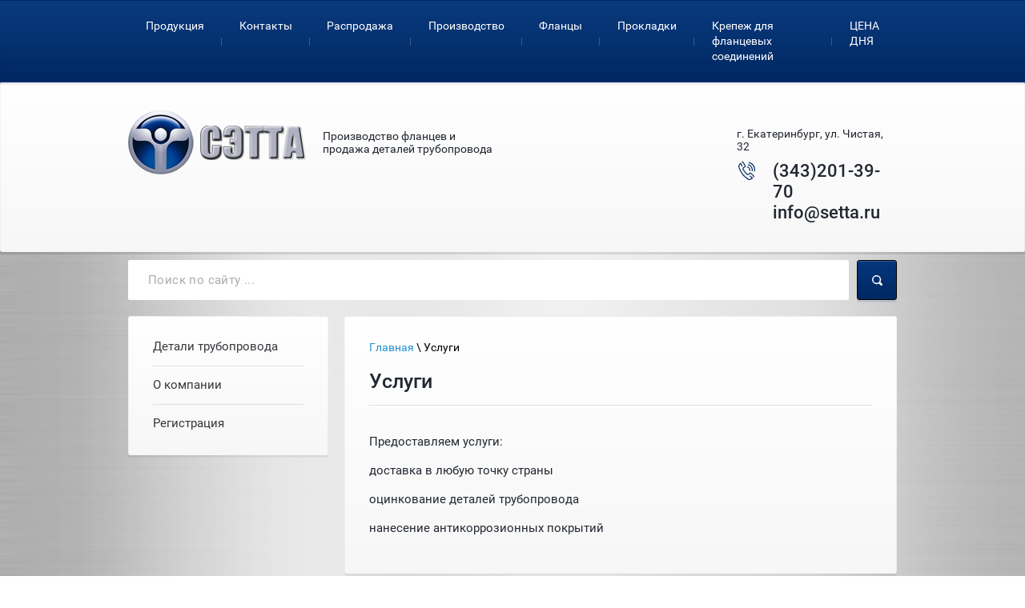

--- FILE ---
content_type: text/html; charset=utf-8
request_url: https://setta.ru/uslugi
body_size: 8599
content:
 <!doctype html>
 
<html lang="ru">
	 
	<head>
		 
		<meta charset="utf-8">
		 
		<meta name="robots" content="all"/>
		 <title>Услуги</title> 
		<meta name="description" content="Услуги">
		 
		<meta name="keywords" content="Услуги">
		 
		<meta name="SKYPE_TOOLBAR" content="SKYPE_TOOLBAR_PARSER_COMPATIBLE">
		<meta name="viewport" content="width=device-width, height=device-height, initial-scale=1.0, maximum-scale=1.0, user-scalable=no">
		 
		<meta name="msapplication-tap-highlight" content="no"/>
		 
		<meta name="format-detection" content="telephone=no">
		 
		<meta http-equiv="x-rim-auto-match" content="none">
		 
		<!--  -->
		<link rel="stylesheet" href="/g/css/styles_articles_tpl.css">
		 
		<link rel="stylesheet" href="/t/v44/images/css/styles.css">
		 
		<link rel="stylesheet" href="/t/v44/images/css/designblock.scss.css">
		 
		<link rel="stylesheet" href="/t/v44/images/css/s3_styles.scss.css">
		 
		<script src="/g/libs/jquery/1.10.2/jquery.min.js"></script>
		 
		<script src="/g/s3/misc/adaptiveimage/1.0.0/adaptiveimage.js"></script>
		 <meta name="yandex-verification" content="96ff8b814abe95d8" />
<meta name="yandex-verification" content="96ff8b814abe95d8" />
<meta name="google-site-verification" content="miMad5IG25eUDw_wP61KW4ahOpHIJjgXWLgD4Scb3iU" />

            <!-- 46b9544ffa2e5e73c3c971fe2ede35a5 -->
            <script src='/shared/s3/js/lang/ru.js'></script>
            <script src='/shared/s3/js/common.min.js'></script>
        <link rel='stylesheet' type='text/css' href='/shared/s3/css/calendar.css' /><link rel='stylesheet' type='text/css' href='/shared/highslide-4.1.13/highslide.min.css'/>
<script type='text/javascript' src='/shared/highslide-4.1.13/highslide.packed.js'></script>
<script type='text/javascript'>
hs.graphicsDir = '/shared/highslide-4.1.13/graphics/';
hs.outlineType = null;
hs.showCredits = false;
hs.lang={cssDirection:'ltr',loadingText:'Загрузка...',loadingTitle:'Кликните чтобы отменить',focusTitle:'Нажмите чтобы перенести вперёд',fullExpandTitle:'Увеличить',fullExpandText:'Полноэкранный',previousText:'Предыдущий',previousTitle:'Назад (стрелка влево)',nextText:'Далее',nextTitle:'Далее (стрелка вправо)',moveTitle:'Передвинуть',moveText:'Передвинуть',closeText:'Закрыть',closeTitle:'Закрыть (Esc)',resizeTitle:'Восстановить размер',playText:'Слайд-шоу',playTitle:'Слайд-шоу (пробел)',pauseText:'Пауза',pauseTitle:'Приостановить слайд-шоу (пробел)',number:'Изображение %1/%2',restoreTitle:'Нажмите чтобы посмотреть картинку, используйте мышь для перетаскивания. Используйте клавиши вперёд и назад'};</script>

		<script src="/g/libs/jquery-bxslider/4.1.2/jquery.bxslider.min.js" type="text/javascript"></script>
		 
		<link href="/g/s3/anketa2/1.0.0/css/jquery-ui.css" rel="stylesheet" type="text/css"/>
		 
		<script src="/g/libs/jqueryui/1.10.0/jquery-ui.min.js" type="text/javascript"></script>
		 		<script src="/g/s3/anketa2/1.0.0/js/jquery.ui.datepicker-ru.js"></script>
		 
		<link rel="stylesheet" href="/g/libs/jquery-popover/0.0.3/jquery.popover.css">
		 
		<script src="/g/libs/jquery-popover/0.0.3/jquery.popover.min.js" type="text/javascript"></script>
		 
		<script src="/g/s3/misc/form/1.2.0/s3.form.js" type="text/javascript"></script>
		  
		<script type="text/javascript" src="/t/v44/images/js/main.js"></script>
		  
		<!--[if lt IE 10]> <script src="/g/libs/ie9-svg-gradient/0.0.1/ie9-svg-gradient.min.js"></script> <script src="/g/libs/jquery-placeholder/2.0.7/jquery.placeholder.min.js"></script> <script src="/g/libs/jquery-textshadow/0.0.1/jquery.textshadow.min.js"></script> <script src="/g/s3/misc/ie/0.0.1/ie.js"></script> <![endif]-->
		<!--[if lt IE 9]> <script src="/g/libs/html5shiv/html5.js"></script> <![endif]-->
		   
	</head>
	 
	<body>
		 
		<div class="wrapper editorElement layer-type-wrapper" >
			  <div class="side-panel side-panel-53 widget-type-side_panel editorElement layer-type-widget widget-28" data-layers="['widget-21':['tablet-landscape':'inSide','tablet-portrait':'inSide','mobile-landscape':'inSide','mobile-portrait':'inSide'],'widget-31':['tablet-landscape':'inSide','tablet-portrait':'inSide','mobile-landscape':'inSide','mobile-portrait':'inSide']]" data-phantom="0" data-position="left">
	<div class="side-panel-top">
		<div class="side-panel-button">
			<span class="side-panel-button-icon">
				<span class="side-panel-button-icon-line"></span>
				<span class="side-panel-button-icon-line"></span>
				<span class="side-panel-button-icon-line"></span>
			</span>
		</div>
		<div class="side-panel-top-inner" ></div>
	</div>
	<div class="side-panel-mask"></div>
	<div class="side-panel-content">
				<div class="side-panel-content-inner"></div>
	</div>
</div>   
			<div class="editorElement layer-type-block ui-droppable block-17" >
				<div class="layout layout_center not-columned layout_38_id_37" >
					<div class="widget-21 horizontal menu-37 wm-widget-menu widget-type-menu_horizontal editorElement layer-type-widget" data-screen-button="none" data-responsive-tl="button" data-responsive-tp="button" data-responsive-ml="columned" data-more-text="..." data-child-icons="0">
						 
						<div class="menu-button">
							Меню
						</div>
						 
						<div class="menu-scroll">
							     <ul><li class="menu-item"><a href="/produkciya" ><span class="menu-item-text">Продукция</span></a></li><li class="delimiter"></li><li class="menu-item"><a href="/kontakti" ><span class="menu-item-text">Контакты</span></a></li><li class="delimiter"></li><li class="menu-item"><a href="/rasprodazha" ><span class="menu-item-text">Распродажа</span></a></li><li class="delimiter"></li><li class="menu-item"><a href="/proizvodstvo" ><span class="menu-item-text">Производство</span></a></li><li class="delimiter"></li><li class="menu-item"><a href="/flancy" ><span class="menu-item-text">Фланцы</span></a></li><li class="delimiter"></li><li class="menu-item"><a href="/prokladki" ><span class="menu-item-text">Прокладки</span></a></li><li class="delimiter"></li><li class="menu-item"><a href="/krepezh_dlya_flancevyh_soedineniy" ><span class="menu-item-text">Крепеж для фланцевых соединений</span></a></li><li class="delimiter"></li><li class="menu-item"><a href="/http-/setta.ru-1" ><span class="menu-item-text">ЦЕНА ДНЯ</span></a></li></ul> 
						</div>
						 
					</div>
				</div>
			</div>
			<div class="editorElement layer-type-block ui-droppable block-24" >
				<div class="layout layout_center not-columned layout_50_id_49" >
					<div class="editorElement layer-type-block ui-droppable block-23" >
						<div class="layout column layout_43" >
							<div class="editorElement layer-type-block ui-droppable block-19" >
								<div class="site-name-40 widget-22 widget-type-site_name editorElement layer-type-widget">
									 <a href="https://setta.ru"> 						 						 						<div class="sn-wrap">  
									<div class="sn-logo">
										 
										<img src="/d/logo.png" alt="">
										 
									</div>
									   
									<div class="sn-text">
										<div class="align-elem">
											Производство фланцев и продажа деталей трубопровода
										</div>
									</div>
									  
								</div>
								 </a> 
						</div>
						<div class="site-slogan  widget-24 widget-type-site_slogan editorElement layer-type-widget">
							 
							<div class="align-elem">
								
							</div>
							 
						</div>
					</div>
				</div>
				<div class="layout column layout_48" >
					<div class="editorElement layer-type-block ui-droppable block-22" >
						      <div class="address-46 widget-25 address-block contacts-block widget-type-contacts_address editorElement layer-type-widget">
        <div class="inner">
            <label class="cell-icon" for="tg46">
                <div class="icon"></div>
            </label>
            <input id="tg46" class="tgl-but" type="checkbox">
            <div class="block-body-drop">
                <div class="cell-text">
                    <div class="title"><div class="align-elem">Адрес:</div></div>
                    <div class="text_body">
                        <div class="align-elem">г. Екатеринбург, ул. Чистая, 32</div>
                    </div>
                </div>
            </div>
        </div>
    </div>
    	<div class="phones-47 widget-26 phones-block contacts-block widget-type-contacts_phone editorElement layer-type-widget">
		<div class="inner">
			<label class="cell-icon" for="tg-phones-47">
				<div class="icon"></div>
			</label>
			<input id="tg-phones-47" class="tgl-but" type="checkbox">
			<div class="block-body-drop">
				<div class="cell-text">
					<div class="title"><div class="align-elem">Телефон:</div></div>
					<div class="text_body">
						<div class="align-elem">
															<div><a href="tel:(343)201-39-70">(343)201-39-70</a></div><div><a href="tel:info@setta.ru">info@setta.ru</a></div>													</div>
					</div>
				</div>
			</div>
		</div>
	</div>
  
					</div>
				</div>
			</div>
		</div>
	</div>
	<div class="editorElement layer-type-block ui-droppable block-25" >
		<div class="layout layout_center not-columned layout_51_id_52" >
			  <div class="widget-27 search-52 wm-search widget-type-search editorElement layer-type-widget"
	 data-setting-type="fade"
	 data-setting-animate="0"
	 data-setting-animate_list="0,0,0,0,0"
		>
	<form class="wm-search-inner" method="get" action="/search">
		<input size="1" class="wm-input-default" placeholder="Поиск по сайту ..." type="text" name="search" value="">
		<button class="wm-input-default" type="submit"></button>
	<re-captcha data-captcha="recaptcha"
     data-name="captcha"
     data-sitekey="6LcYvrMcAAAAAKyGWWuW4bP1De41Cn7t3mIjHyNN"
     data-lang="ru"
     data-rsize="invisible"
     data-type="image"
     data-theme="light"></re-captcha></form>
</div>  
		</div>
	</div>
	<div class="layout layout_center not-columned layout_center_2_id_38_1" >
		<div class="editorElement layer-type-block ui-droppable block-12" >
			<div class="layout column layout_55" >
				<div class="editorElement layer-type-block ui-droppable block-26" >
					<div class="widget-31 dropdown menu-57 wm-widget-menu vertical widget-type-menu_vertical editorElement layer-type-widget" data-child-icons="0">
						   
						<div class="menu-button">
							Меню
						</div>
						 
						<div class="menu-scroll">
							    <ul><li class="menu-item"><a href="/detali_truboprovoda" ><span class="menu-item-text">Детали трубопровода</span></a></li><li class="delimiter"></li><li class="menu-item"><a href="/" ><span class="menu-item-text">О компании</span></a></li><li class="delimiter"></li><li class="menu-item"><a href="/users" ><span class="menu-item-text">Регистрация</span></a></li></ul> 
						</div>
						 
					</div>
				</div>
			</div>
			<div class="layout column layout_29" >
				<div class="editorElement layer-type-block ui-droppable block-13" >
					 
<div class="widget-29 path widget-type-path editorElement layer-type-widget" data-url="/uslugi"><a href="/">Главная</a> \ Услуги</div> 
					<h1 class="h1 widget-18 widget-type-h1 editorElement layer-type-widget">
						Услуги
					</h1>
					<article class="content-32 content widget-19 widget-type-content editorElement layer-type-widget">
<p>Предоставляем услуги:</p>
<p>доставка в любую точку страны</p>
<p>оцинкование деталей трубопровода</p>
<p>нанесение антикоррозионных покрытий</p>


</article>
				</div>
			</div>
		</div>
		<div class="editorElement layer-type-block ui-droppable block-8" >
			  	
	
	
	
	
	<div class="news-5 news-block widget-4 horizontal widget-type-news editorElement layer-type-widget" data-slider="0,0,0,0,0" data-swipe="0,0,0,0,0" data-setting-mode="horizontal" data-setting-pause="4000" data-setting-auto="1" data-setting-controls="1,1,1,1,1" data-setting-pager="1,1,1,1,1" data-setting-pager_selector=".news-5 .pager-wrap" data-setting-prev_selector=".news-5 .prev" data-setting-next_selector=".news-5 .next" data-setting-count="3,3,3,3,3" data-setting-columns="4,2,2,2,1" data-setting-move="" data-setting-prev_text="" data-setting-next_text="" data-setting-auto_controls_selector=".news-5 .auto_controls" data-setting-auto_controls="0,0,0,0,0" data-setting-autoControlsCombine="0">

					<div class="news__header">
				<div class="news__title"><div class="align-elem">Новости</div></div>
									<a class="all_link" href="/news"><span class="align-elem">все</span></a>
						</div>
				<div class="body-outer">
			<div class="body">
				<div class="swipe-shadow-left"></div>
				<div class="swipe-shadow-right"></div>
				<div class="news__list"><div class="item-outer"><div class="item"><div class="item__image"><span class="img-convert img-cover"><img src="/thumb/2/QQNjM6kehyeuG9Jqg9D3kw/448r/d/perekhod_tochenyy_889kh8-603kh56.jpg" alt=""></span></div><div class="item__date"><span>18.06.16</span></div><div class="item__title"><a href="/news?mode=news_post&view=63895406"><span class="align-elem">Переход К 88,9х8-60,3х5,6 точеный</span></a></div><div class="item__more"><a class="item__more_link" href="/news?mode=news_post&view=63895406"><span class="align-elem">подробнее</span></a></div></div></div><div class="item-outer"><div class="item"><div class="item__image"><span class="img-convert img-cover"><img src="/thumb/2/TwU6cMe8HY29zcKxwGeZ7A/448r/d/flanets_po_gost_54432_gost_33259.jpg" alt=""></span></div><div class="item__date"><span>13.06.16</span></div><div class="item__title"><a href="/news?mode=news_post&view=63895206"><span class="align-elem">Фланец ГОСТ 54432 33259</span></a></div><div class="item__more"><a class="item__more_link" href="/news?mode=news_post&view=63895206"><span class="align-elem">подробнее</span></a></div></div></div><div class="item-outer"><div class="item"><div class="item__image"><span class="img-convert img-cover"><img src="/thumb/2/2weN1luxmiCZ5d75l-z0eA/448r/d/perekhodnik_nkt60-57kh4.jpg" alt=""></span></div><div class="item__date"><span>13.06.16</span></div><div class="item__title"><a href="/news?mode=news_post&view=63895006"><span class="align-elem">Производство переходников</span></a></div><div class="item__more"><a class="item__more_link" href="/news?mode=news_post&view=63895006"><span class="align-elem">подробнее</span></a></div></div></div><div class="item-outer"><div class="item"><div class="item__date"><span>13.06.16</span></div><div class="item__title"><a href="/news?mode=news_post&view=63894806"><span class="align-elem">Фланец ГОСТ 28919 1-100-21 ст.09Г2С</span></a></div><div class="item__more"><a class="item__more_link" href="/news?mode=news_post&view=63894806"><span class="align-elem">подробнее</span></a></div></div></div></div>
			</div>
		</div>
		<div class="news__footer">
			<div class="news__all"></div>
		</div>
							<div class="controls">
				<span class="prev"></span>
				<span class="next"></span>
			</div>
			
		<div class="bx-pager-wrap">
			<div class="bx-auto_controls">
									<div class="auto_controls"></div>
			
									<div class="pager-wrap"></div>
			
			</div>
		</div>
	</div>
  
		</div>
		<div class="editorElement layer-type-block ui-droppable block-2" >
			<div class="layout column layout_6" >
				  
		
	<div class="editable_block-6 widget-5 editorElement layer-type-widget">
		<div class="header"><div class="align-elem">Акция</div></div>		<div class="body">
																					<div class="title"><div class="align-elem">Распродажа остатков трубы</div></div>
																																											<div class="text"><div class="align-elem"><p>Иногда на монтаже или для производства требуется кусок трубы и нет необходимости покупать ее целую, именно с этой целью мы разместили остатки трубы ...</p></div></div>
																																											<div class="more"><a  data-wr-class="popover-wrap-6" href="/rasprodazha-ostatkov-truby"><span class="align-elem">подробнее</span></a></div>
												
		</div>
	</div>

  
			</div>
			<div class="layout column layout_7" >
				  
		
	<div class="editable_block-7 widget-6 editorElement layer-type-widget">
		<div class="header"><div class="align-elem">Резка, токарная обработка</div></div>		<div class="body">
																					<div class="title"><div class="align-elem">Предоставляем:</div></div>
																																											<div class="text"><div class="align-elem"><p>услуги по резке Вашего металла (круг , труба до&nbsp; 250мм включительно)</p>

<p>Услуги по токарной обработке Вашего металла</p>

<p>цены и условия по заявке</p></div></div>
																																											<div class="more"><a  data-wr-class="popover-wrap-7" href="/proizvodstvo"><span class="align-elem">подробнее</span></a></div>
												
		</div>
	</div>

  
			</div>
		</div>
		<div class="editorElement layer-type-block ui-droppable block-7" >
			   
   
		</div>
	</div>
	<div class="editorElement layer-type-block ui-droppable block-3" >
		<div class="layout layout_center not-columned layout_10_id_36" >
			<div class="editorElement layer-type-block ui-droppable block-16" >
				<div class="layout column layout_35" >
					<div class="editorElement layer-type-block ui-droppable block-15" >
						<div class="editorElement layer-type-block ui-droppable block-5" >
							<div class="site-copyright widget-8 widget-type-site_copyright editorElement layer-type-widget">
								 
								<div class="align-elem">
									   Copyright &copy; 2011 - 2026									СЭТТА 
								</div>
								 
							</div>
							  
		
	<div class="editable_block-14 widget-9 editorElement layer-type-widget">
				<div class="body">
																																																					<div class="text"><div class="align-elem"><p>Перепечатка и использование материалов с данного сайта, разрешена только по согласию с владельцем.</p></div></div>
																																												
		</div>
	</div>

  
						</div>
						<div class="editorElement layer-type-block ui-droppable block-6" >
							  	<div class="phones-16 widget-10 phones-block contacts-block widget-type-contacts_phone editorElement layer-type-widget">
		<div class="inner">
			<label class="cell-icon" for="tg-phones-16">
				<div class="icon"></div>
			</label>
			<input id="tg-phones-16" class="tgl-but" type="checkbox">
			<div class="block-body-drop">
				<div class="cell-text">
					<div class="title"><div class="align-elem">Телефон:</div></div>
					<div class="text_body">
						<div class="align-elem">
															<div><a href="tel:(343)201-39-70">(343)201-39-70</a></div><div><a href="tel:info@setta.ru">info@setta.ru</a></div>													</div>
					</div>
				</div>
			</div>
		</div>
	</div>
    	<div class="email-17 widget-11 email-block contacts-block widget-type-contacts_email editorElement layer-type-widget">
		<div class="inner">
			<label class="cell-icon" for="tg-email-17">
				<div class="icon"></div>
			</label>
			<input id="tg-email-17" class="tgl-but" type="checkbox">
			<div class="block-body-drop">
				<div class="cell-text">
					<div class="title"><div class="align-elem">Email:</div></div>
					<div class="text_body">
						<div class="align-elem"><a href="mailto:info@setta.ru">info@setta.ru</a></div>
					</div>
				</div>
			</div>
		</div>
	</div>
  
						</div>
					</div>
				</div>
				<div class="layout column layout_18" >
					<div class="widget-12 widgetsocial-18 widget-type-social_links editorElement layer-type-widget">
						 <div class="soc-header"><div class="align-elem">Мы в соцсетях</div></div><div class="soc-content">  </div>
	</div>
</div>
<div class="layout column layout_19" >
	      <div class="address-19 widget-13 address-block contacts-block widget-type-contacts_address editorElement layer-type-widget">
        <div class="inner">
            <label class="cell-icon" for="tg19">
                <div class="icon"></div>
            </label>
            <input id="tg19" class="tgl-but" type="checkbox">
            <div class="block-body-drop">
                <div class="cell-text">
                    <div class="title"><div class="align-elem">Наш адрес:</div></div>
                    <div class="text_body">
                        <div class="align-elem">г. Екатеринбург, ул. Чистая, 32</div>
                    </div>
                </div>
            </div>
        </div>
    </div>
  
</div>
</div>
</div>
</div>
<div class="editorElement layer-type-block ui-droppable block-10" >
	<div class="layout layout_center not-columned layout_23_id_24" >
		<div class="editorElement layer-type-block ui-droppable block-11" >
			<div class="layout column layout_26" >
				<div class="site-counters widget-15 widget-type-site_counters editorElement layer-type-widget">
					 <!--LiveInternet counter--><script type="text/javascript"><!--
document.write("<a href='https://www.liveinternet.ru/click' "+
"target=_blank><img src='//counter.yadro.ru/hit?t14.4;r"+
escape(document.referrer)+((typeof(screen)=="undefined")?"":
";s"+screen.width+"*"+screen.height+"*"+(screen.colorDepth?
screen.colorDepth:screen.pixelDepth))+";u"+escape(document.URL)+
";"+Math.random()+
"' alt='' title='LiveInternet: показано число просмотров за 24"+
" часа, посетителей за 24 часа и за сегодня' "+
"border='0' width='88' height='31'><\/a>")
//--></script><!--/LiveInternet-->


<!-- begin of Top100 code -->

<script id="top100Counter" type="text/javascript" src="https://counter.rambler.ru/top100.jcn?2627963"></script>
<noscript>
<a href="https://top100.rambler.ru/navi/2627963/">
<img src="https://counter.rambler.ru/top100.cnt?2627963" alt="Rambler's Top100" border="0" />
</a>

</noscript>
<!-- end of Top100 code -->

<!-- Rating@Mail.ru counter -->
<script type="text/javascript">//<![CDATA[
var a='';js=10;d=document;
try{a+=';r='+escape(d.referrer);}catch(e){}try{a+=';j='+navigator.javaEnabled();js=11;}catch(e){}
try{s=screen;a+=';s='+s.width+'*'+s.height;a+=';d='+(s.colorDepth?s.colorDepth:s.pixelDepth);js=12;}catch(e){}
try{if(typeof((new Array).push('t'))==="number")js=13;}catch(e){}
try{d.write('<a href="https://top.mail.ru/jump?from=2145064"><img src="https://db.cb.b0.a2.top.mail.ru/counter?id=2145064;t=68;js='+js+
a+';rand='+Math.random()+'" alt="Рейтинг@Mail.ru" style="border:0;" height="31" width="38" \/><\/a>');}catch(e){}//]]></script>
<noscript><p><a href="https://top.mail.ru/jump?from=2145064"><img src="https://db.cb.b0.a2.top.mail.ru/counter?js=na;id=2145064;t=68" 
style="border:0;" height="31" width="38" alt="Рейтинг@Mail.ru" /></a></p></noscript>
<!-- //Rating@Mail.ru counter -->

<a href="https://armtorg.ru/top/in/568/" target="_blank"><img src="https://armtorg.ru/top/counter/568/1/" alt="Рейтинг арматурных сайтов. ARMTORG.RU" title="Рейтинг арматурных сайтов. ARMTORG.RU" border="0" width="88" height="31" /></a>

<!--Armaturka.ru counter-->
<script type="text/javascript"><!--
document.write("<a href='https://www.armaturka.ru/rating/view/setta.ru' "+"target=_blank><img src='https://www.armaturka.ru/r/?i=1&r="+escape(document.referrer)+"&d="+escape(document.URL)+"&"+Math.random()+"' alt='' title='Показано место в рейтинге и число посетителей за сегодня' "+"border=0 width=88 height=31></a>")
//--></script>
<noscript><a href="https://www.armaturka.ru/rating/view/setta.ru" title="&#039;ООО &quot;СЭТТА&quot; - Соединительные элементы трубопровода и трубопроводная арматура&#039;"><img src="https://www.armaturka.ru/r/?i=1" width=80 height=33 border=0 alt=""/></a></noscript>


<a href="https://www.neobroker.ru/" target="_blank" title="Деловой портал"> <img src="https://www.neobroker.ru/cgi-bin/counter.cgi?id=416290"> </a>

<body>
<!-- Yandex.Metrika informer -->
<a href="https://metrika.yandex.ru/stat/?id=26283342&amp;from=informer"
target="_blank" rel="nofollow"><img src="//bs.yandex.ru/informer/26283342/3_1_FFFFFFFF_EFEFEFFF_0_pageviews"
style="width:88px; height:31px; border:0;" alt="Яндекс.Метрика" title="Яндекс.Метрика: данные за сегодня (просмотры, визиты и уникальные посетители)" onclick="try{Ya.Metrika.informer({i:this,id:26283342,lang:'ru'});return false}catch(e){}"/></a>
<!-- /Yandex.Metrika informer -->

<!-- Yandex.Metrika counter -->
<script type="text/javascript">
(function (d, w, c) {
    (w[c] = w[c] || []).push(function() {
        try {
            w.yaCounter26283342 = new Ya.Metrika({id:26283342,
                    clickmap:true,
                    trackLinks:true,
                    accurateTrackBounce:true});
        } catch(e) { }
    });

    var n = d.getElementsByTagName("script")[0],
        s = d.createElement("script"),
        f = function () { n.parentNode.insertBefore(s, n); };
    s.type = "text/javascript";
    s.async = true;
    s.src = (d.location.protocol == "https:" ? "https:" : "https:") + "//mc.yandex.ru/metrika/watch.js";

    if (w.opera == "[object Opera]") {
        d.addEventListener("DOMContentLoaded", f, false);
    } else { f(); }
})(document, window, "yandex_metrika_callbacks");
</script>
<noscript><div><img src="//mc.yandex.ru/watch/26283342" style="position:absolute; left:-9999px;" alt="" /></div></noscript>
<!-- /Yandex.Metrika counter -->

<!-- assets.bottom -->
<!-- </noscript></script></style> -->
<script src="/my/s3/js/site.min.js?1768462484" ></script>
<script src="/my/s3/js/site/defender.min.js?1768462484" ></script>
<script >/*<![CDATA[*/
var megacounter_key="d6dba3fedc98d0c8e68ba3cfa5dd5ad2";
(function(d){
    var s = d.createElement("script");
    s.src = "//counter.megagroup.ru/loader.js?"+new Date().getTime();
    s.async = true;
    d.getElementsByTagName("head")[0].appendChild(s);
})(document);
/*]]>*/</script>
<script >/*<![CDATA[*/
$ite.start({"sid":323431,"vid":324354,"aid":346395,"stid":4,"cp":21,"active":true,"domain":"setta.ru","lang":"ru","trusted":false,"debug":false,"captcha":3,"onetap":[{"provider":"vkontakte","provider_id":"51957741","code_verifier":"2YNjOTIZy2ZZ2cZEYM3MjYEMxRDWT5jI0TNkWhl2WBk"}]});
/*]]>*/</script>
<!-- /assets.bottom -->
</body>
<!--__INFO2026-01-20 01:23:05INFO__-->
 
				</div>
			</div>
			<div class="layout column layout_27" >
				  <div class="mega-copyright widget-16  widget-type-mega_copyright editorElement layer-type-widget"><span style='font-size:14px;' class='copyright'><!--noindex-->Создание, <span style="text-decoration:underline; cursor: pointer;" onclick="javascript:window.open('https://megagr'+'oup.ru/?utm_referrer='+location.hostname)" class="copyright">разработка сайта</span> — студия Мегагрупп.ру.<!--/noindex--></span></div>  
			</div>
		</div>
	</div>
</div>
</div>
</body>
 
</html>

--- FILE ---
content_type: text/css
request_url: https://setta.ru/t/v44/images/css/styles.css
body_size: 31414
content:
@import "fonts.css";
html{font-family:sans-serif;-ms-text-size-adjust:100%;-webkit-text-size-adjust:100%;}body{margin:0;background: #fff;}body::before{content:""; height: 1px; display: block; margin-top: -1px;}article,aside,details,figcaption,figure,footer,header,hgroup,main,menu,nav,section,summary{display:block}audio,canvas,progress,video{display:inline-block;vertical-align:baseline}audio:not([controls]){display:none;height:0}[hidden],template{display:none}a{background-color:transparent;color:inherit;}a:active,a:hover{outline:0}abbr[title]{border-bottom:1px dotted}b,strong{font-weight:bold}dfn{font-style:italic}h1{margin: 0; font-size: inherit; font-weight: inherit;}mark{background:#ff0;color:#000}small{font-size:80%}sub,sup{font-size:75%;line-height:0;position:relative;vertical-align:baseline}sup{top:-0.5em}sub{bottom:-0.25em}img{border:0}svg:not(:root){overflow:hidden}figure{margin:1em 40px}hr{box-sizing:content-box;height:0}pre{overflow:auto}code,kbd,pre,samp{font-family:monospace,monospace;font-size:1em}button,input,optgroup,select,textarea{color:#000;font:inherit;margin:0}button{overflow:visible}button,select{text-transform:none}button,html input[type="button"],input[type="reset"],input[type="submit"]{-webkit-appearance:button;cursor:pointer}button[disabled],html input[disabled]{cursor:default}button::-moz-focus-inner,input::-moz-focus-inner{border:0;padding:0}input{line-height:normal}input[type="checkbox"],input[type="radio"]{box-sizing:border-box;padding:0}input[type="number"]::-webkit-inner-spin-button,input[type="number"]::-webkit-outer-spin-button{height:auto}input[type="search"]{-webkit-appearance:textfield;box-sizing:content-box}input[type="search"]::-webkit-search-cancel-button,input[type="search"]::-webkit-search-decoration{-webkit-appearance:none}fieldset{border:1px solid silver;margin:0 2px;padding:.35em .625em .75em}legend{border:0;padding:0}textarea{overflow:auto}optgroup{font-weight:bold}table{border-collapse:collapse;border-spacing:0}
body.noscroll {overflow: hidden !important;}
.removed, .hidden { display: none !important;}
.editorElement, .layout {
	box-sizing: border-box;
	padding-top: .02px;
	padding-bottom: .02px;
}
.editorElement { word-wrap: break-word; overflow-wrap: break-word;}
.vertical-middle {white-space: nowrap;}
.vertical-middle>* {white-space: normal;display: inline-block;vertical-align: middle;}
.vertical-middle::after {height: 100%;width: 0;display: inline-block;vertical-align: middle;content: "";}
.wrapper {margin: 0 auto;height: auto !important;height: 100%;min-height: 100%;min-height: 100vh;overflow: hidden;max-width: 100%;}
.wrapper > * { max-width: 100%; }
.editorElement .removed+.delimiter, .editorElement .delimiter:first-child {display: none;}
.wm-input-default {border: none; background: none; padding: 0;}
/* tooltip */
@keyframes show_hide {
	0% { left:85%; opacity: 0; width: auto; height: auto; padding: 5px 10px; font-size: 12px;}
	20% { left: 100%; opacity: 1; width: auto; height: auto; padding: 5px 10px; font-size: 12px;}
	100% { left: 100%; opacity: 1; width: auto; height: auto; padding: 5px 10px; font-size: 12px;}
}
@keyframes show_hide_after {
	0% {width: 5px; height: 5px;}
	100% {width: 5px; height: 5px;}
}
/* tooltip for horizontal */
@keyframes horizontal_show_hide {
	0% { top:95%; opacity: 0; width: 100%; height: auto; padding: 5px 10px; font-size: 12px;}
	20% { top: 100%; opacity: 1; width: 100%; height: auto; padding: 5px 10px; font-size: 12px;}
	100% { top: 100%; opacity: 1; width: 100%; height: auto; padding: 5px 10px; font-size: 12px;}
}
.wm-tooltip {display: none;position: absolute;z-index:100;top: 100%;left: 0;background: #FBFDDD;color: #CA3841;padding: 5px 10px;border-radius: 3px;box-shadow: 1px 2px 3px rgba(0,0,0,.3); white-space: normal; box-sizing: border-box;}
.wm-tooltip::after {content: "";font-size: 0;background: inherit;width: 5px;height: 5px;position: absolute;top: 0;left: 50%;margin: -2px 0 0;box-shadow: 0 1px 0 rgba(0,0,0,.1), 0 2px 0 rgba(0,0,0,.1);transform: rotate(45deg);}
.error .wm-tooltip {display: block;padding: 0;font-size: 0;animation: horizontal_show_hide 4s;}
.error .wm-tooltip::after {left:50%; top:0; margin: -2px 0 0; box-shadow: 0 -1px 0 rgba(0,0,0,.1), 0 -2px 0 rgba(0,0,0,.1); width: 0;height: 0;animation: show_hide_after 4s;}
.horizontal_mode .wm-tooltip {top: 100%; left: 0; width: 100%; white-space: normal; margin: 5px 0 0; text-align: center;}
.horizontal_mode .wm-tooltip::after {left: 50%; top: 0; margin: -2px 0 0; box-shadow: 0 -1px 0 rgba(0,0,0,.1), 0 -2px 0 rgba(0,0,0,.1);}
.error .horizontal_mode .wm-tooltip, .horizontal_mode .error .wm-tooltip {animation: horizontal_show_hide 4s;}
@media all and (max-width: 960px) {
	.wm-tooltip {top: 100%; left: 0; width: 100%; white-space: normal; margin: 5px 0 0; text-align: center;}
	.wm-tooltip::after {left: 50%; top: 0; margin: -2px 0 0; box-shadow: 0 -1px 0 rgba(0,0,0,.1), 0 -2px 0 rgba(0,0,0,.1);}
	.error .wm-tooltip {animation: horizontal_show_hide 4s;}
}
table.table0 td, table.table1 td, table.table2 td, table.table2 th {
	padding:5px;
	border:1px solid #dedede;
	vertical-align:top;
}
table.table0 td { border:none; }
table.table2 th {
	padding:8px 5px;
	background:#eb3c3c;
	border:1px solid #dedede;
	font-weight:normal;
	text-align:left;
	color:#fff;
}
.for-mobile-view { overflow: auto; }
.side-panel,
.side-panel-button,
.side-panel-mask,
.side-panel-content { display: none;}

.align-elem{
	flex-grow:1;
	max-width:100%;
}

html.mobile div{
	background-attachment: scroll;
}

.ui-datepicker {font-size: 14px !important; z-index: 999999 !important;}
body { background: #ffffff;}
.wrapper .layout_center_2_id_38_1 { margin-top: 0; margin-left: auto; margin-right: auto; width: 960px;}
.wrapper { border: none; position: relative; font-family: Arial, Helvetica, sans-serif; color: #000000; font-style: normal; line-height: 1.2; letter-spacing: 0; text-transform: none; text-decoration: none; font-size: 12px; background: linear-gradient(rgba(247,247,247,0.4), rgba(247,247,247,0.4)), url("../images/54578983.jpg") left 50% top 0px / cover repeat-y fixed; -webkit-border-radius: none; -moz-border-radius: none; border-radius: none; display: block; -webkit-flex-direction: column; -moz-flex-direction: column; flex-direction: column;}
.block-17 .layout_38_id_37 { display: -webkit-flex; display: flex; -webkit-flex-direction: column; -moz-flex-direction: column; flex-direction: column; margin-top: 0; margin-left: auto; margin-right: auto; width: 960px;}
.block-17 { padding: 10px 0; margin: 0; border: 1px solid rgba(0,0,0,0.04); position: relative; top: 0; left: 0; width: auto; min-height: 0; background: linear-gradient(to bottom,#0a3a7d 0%,#002863 100%); z-index: 9; text-align: left; display: block; -webkit-flex-direction: column; -moz-flex-direction: column; flex-direction: column; max-width: 100%; right: 0; -webkit-box-shadow: 0px 3px 0px  rgba(0,0,0,0.06); -moz-box-shadow: 0px 3px 0px  rgba(0,0,0,0.06); box-shadow: 0px 3px 0px  rgba(0,0,0,0.06); -webkit-border-radius: none; -moz-border-radius: none; border-radius: none; font-family: Roboto, sans-serif; font-size: 20px; font-weight: bold; color: #ffffff; -webkit-justify-content: flex-start; -moz-justify-content: flex-start; justify-content: flex-start; text-decoration: none;}
.widget-21 { margin: 0; position: relative; top: 0; left: 0; z-index: 1; padding-right: 2px; padding-left: 2px; box-sizing: border-box; font-family: Arial, Helvetica, sans-serif; display: -webkit-flex; display: flex; width: auto; -webkit-justify-content: flex-start; -moz-justify-content: flex-start; justify-content: flex-start; right: 0;}
.menu-37 .menu-scroll > ul > li.menu-item > a .has-child-icon { position: absolute; top: 50%; right: 0; margin-top: -6px; margin-right: 5px; width: 12px; min-height: 12px; background: #000000;}
.menu-37 .menu-scroll > ul ul > li.delimiter { box-sizing: border-box; margin-top: 3px; margin-bottom: 3px; min-height: 2px; height: auto; width: auto; background: #999999;}
.menu-37 .menu-scroll > ul ul > li > a .has-child-icon { position: absolute; top: 50%; right: 0; margin-top: -6px; margin-right: 5px; width: 12px; min-height: 12px; background: #000000;}
.menu-37 .menu-button { box-sizing: border-box; display: none; position: absolute; left: 100%; top: 0; width: 50px; min-height: 50px; padding: 10px 15px; background: #333; color: #fff; font-size: 17px;}
.menu-37 .menu-scroll { display: -webkit-flex; display: flex; width: 100%; -webkit-justify-content: inherit; -moz-justify-content: inherit; justify-content: inherit;}
.menu-37 .menu-scroll > ul { padding: 0; margin: 0; list-style: none; box-sizing: border-box; display: -webkit-flex; display: flex; flex-flow: row nowrap; width: 100%; -webkit-justify-content: inherit; -moz-justify-content: inherit; justify-content: inherit; -webkit-align-items: flex-start; -moz-align-items: flex-start; align-items: flex-start;}
.menu-37 .menu-scroll > ul > li.home-button > a { padding: 5px 15px; margin: 2px; cursor: pointer; display: -webkit-flex; display: flex; background: url("../images/wm_menu_home.png") left 50% top 50% no-repeat; box-sizing: border-box; text-decoration: none; color: #000; font-size: 0; line-height: 1.4; -webkit-align-items: center; -moz-align-items: center; align-items: center;}
.menu-37 .menu-scroll > ul > li.delimiter { margin: auto 2px auto 1px; border: none; -webkit-border-radius: 10px; -moz-border-radius: 10px; border-radius: 10px; height: 0; width: 1px; min-height: 10px; background: rgba(255,255,255,0.2); box-sizing: border-box;}
.menu-37 .menu-scroll > ul > li.menu-item { padding: 0; margin: 0; display: -webkit-flex; display: flex; -webkit-flex: 0 1 auto; -moz-flex: 0 1 auto; flex: 0 1 auto; box-sizing: border-box; position: relative;}
.menu-37 .menu-scroll > ul > li.menu-item > a { padding: 10px 20px; margin: 2px 0; border: none; cursor: pointer; display: -webkit-flex; display: flex; -webkit-flex-direction: row; -moz-flex-direction: row; flex-direction: row; box-sizing: border-box; text-decoration: none; color: #ffffff; font-size: 14px; line-height: 1.4; -webkit-align-items: center; -moz-align-items: center; align-items: center; width: 100%; position: relative; font-family: Roboto, sans-serif; font-style: normal; letter-spacing: 0; -webkit-justify-content: normal; -moz-justify-content: normal; justify-content: normal; text-transform: none; font-weight: normal; -webkit-box-shadow: 0 0 0 transparent; -moz-box-shadow: 0 0 0 transparent; box-shadow: 0 0 0 transparent; background: transparent; -webkit-border-radius: none; -moz-border-radius: none; border-radius: none;}
.menu-37 .menu-scroll > ul > li.menu-item > a:hover, 
.menu-37 .menu-scroll > ul > li.menu-item > a.hover, 
.menu-37 .menu-scroll > ul > li.menu-item > a.active { color: #222831; -webkit-box-shadow: inset 0px 3px 0px  rgba(0,0,0,0.1); -moz-box-shadow: inset 0px 3px 0px  rgba(0,0,0,0.1); box-shadow: inset 0px 3px 0px  rgba(0,0,0,0.1); background: #e7e7e7; -webkit-border-radius: 3px; -moz-border-radius: 3px; border-radius: 3px;}
.menu-37 .menu-scroll > ul > li.menu-item > a .menu-item-image { box-sizing: border-box; display: -webkit-flex; display: flex; -webkit-flex-shrink: 0; -moz-flex-shrink: 0; flex-shrink: 0; margin-right: 5px; font-size: 0; line-height: 0; text-align: center; -webkit-justify-content: center; -moz-justify-content: center; justify-content: center; min-height: 40px; width: 40px; overflow: hidden;}
.menu-37 .menu-scroll > ul > li.menu-item > a .img-convert { margin: auto; box-sizing: border-box; width: 40px; height: 40px; -webkit-justify-content: center; -moz-justify-content: center; justify-content: center; -webkit-align-items: center; -moz-align-items: center; align-items: center; display: -webkit-inline-flex; display: inline-flex; overflow: hidden;}
.menu-37 .menu-scroll > ul > li.menu-item > a img { box-sizing: border-box; max-width: 100%; height: auto; width: auto; vertical-align: middle; border: none; display: -webkit-flex; display: flex;}
.menu-37 .menu-scroll > ul > li.menu-item > a .menu-item-text { box-sizing: border-box; -webkit-flex-grow: 1; -moz-flex-grow: 1; flex-grow: 1;}
.menu-37 .menu-scroll > ul > li.home-button { box-sizing: border-box; display: -webkit-flex; display: flex;}
.menu-37 .menu-scroll > ul > li.more-button { display: none; margin-left: auto; position: relative;}
.menu-37 .menu-scroll > ul ul { padding: 5px; margin: 5px 0 0; position: absolute; top: 100%; left: 0; background: #eee; list-style: none; width: 200px; display: none; z-index: 10; box-sizing: border-box;}
.menu-37 .menu-scroll > ul ul > li { padding: 0; margin: 0; display: block; position: relative;}
.menu-37 .menu-scroll > ul ul > li > a { padding: 5px 10px; cursor: pointer; display: block; background: #999; -webkit-border-radius: 5px; -moz-border-radius: 5px; border-radius: 5px; box-sizing: border-box; text-decoration: none; color: #fff; font-size: 14px; line-height: 1.4; position: relative;}
.menu-37 .menu-scroll > ul ul ul { position: absolute; left: 100%; top: 0;}
.menu-37 .menu-scroll > ul > li.more-button > a { padding: 5px 10px; margin: 2px 0 2px 2px; cursor: pointer; display: -webkit-flex; display: flex; background: #333; box-sizing: border-box; text-decoration: none; color: #fff; font-size: 16px; line-height: 1.4; -webkit-align-items: center; -moz-align-items: center; align-items: center;}
.menu-37 .menu-scroll > ul > li.more-button > ul { left: auto; right: 0;}
.menu-37 .menu-scroll > ul > li.more-button.disabled { display: none;}
.menu-37 .menu-scroll > ul > li.more-button .menu-item-image { display: none;}
.menu-37 .menu-scroll > ul > li.menu-item ul li.delimiter:first-child { display: none;}
.block-24 .layout_50_id_49 { display: -webkit-flex; display: flex; -webkit-flex-direction: column; -moz-flex-direction: column; flex-direction: column; margin-top: 0; margin-left: auto; margin-right: auto; width: 960px;}
.block-24 { padding: 35px 0; margin: 0; border: 1px solid rgba(0,0,0,0.04); position: relative; top: 0; left: 0; width: auto; min-height: 0; background: linear-gradient(to bottom,#ffffff 0%,#f7f7f7 100%); z-index: 8; text-align: center; display: block; -webkit-flex-direction: column; -moz-flex-direction: column; flex-direction: column; text-decoration: none; max-width: 100%; right: 0; -webkit-box-shadow: 0px 3px 0px  rgba(0,0,0,0.06); -moz-box-shadow: 0px 3px 0px  rgba(0,0,0,0.06); box-shadow: 0px 3px 0px  rgba(0,0,0,0.06); -webkit-border-radius: 3px; -moz-border-radius: 3px; border-radius: 3px;}
.block-23 .layout_43 { display: -webkit-flex; display: flex; -webkit-flex-direction: column; -moz-flex-direction: column; flex-direction: column;}
.block-23 .layout_48 { display: -webkit-flex; display: flex; -webkit-flex-direction: column; -moz-flex-direction: column; flex-direction: column;}
.block-23 { margin: 0; position: relative; top: 0; left: 0; width: auto; min-height: 0; z-index: 1; text-align: left; display: -webkit-flex; display: flex; -webkit-flex-direction: row; -moz-flex-direction: row; flex-direction: row; -webkit-justify-content: flex-start; -moz-justify-content: flex-start; justify-content: flex-start; text-decoration: none; right: 0;}
.block-19 { margin: 0 0 auto; position: relative; top: 0; left: 0; width: 460px; min-height: 0; z-index: 2; text-align: center; display: block; -webkit-flex-direction: column; -moz-flex-direction: column; flex-direction: column; text-decoration: none;}
.widget-22 { margin: -1px 0 0; position: relative; top: 0; left: 0; z-index: 2; text-align: left; box-sizing: border-box; width: auto; min-height: 50px; font-size: 25px; right: 0;}
.site-name-40 .sn-wrap { display: -webkit-flex; display: flex; flex-flow: row nowrap;}
.site-name-40 .sn-logo { box-sizing: border-box; -webkit-flex-shrink: 0; -moz-flex-shrink: 0; flex-shrink: 0; max-width: 100%;}
.site-name-40 img { box-sizing: border-box; display: block; max-width: 100%; border: none; text-align: left;}
.site-name-40 .sn-text { box-sizing: border-box; display: -webkit-flex; display: flex; font-family: Roboto, sans-serif; color: #222831; -webkit-justify-content: normal; -moz-justify-content: normal; justify-content: normal; text-decoration: none; font-size: 14px; margin-top: auto; margin-bottom: auto; align-self: center; margin-left: 20px; -webkit-align-items: flex-start; -moz-align-items: flex-start; align-items: flex-start;}
.site-name-40 a { text-decoration: none; outline: none;}
.widget-24 { margin: -10px 0 0; position: relative; top: 0; left: 0; z-index: 1; font-family: Roboto, sans-serif; color: #002863; text-align: left; text-decoration: none; font-size: 16px; box-sizing: border-box; display: -webkit-flex; display: flex; width: auto; -webkit-justify-content: flex-start; -moz-justify-content: flex-start; justify-content: flex-start; right: 0; padding-left: 90px; font-weight: bold;}
.block-22 { margin: 20px 0 auto 300px; position: relative; top: 0; left: 0; width: 200px; min-height: 0; z-index: 1; text-align: center; display: block; -webkit-flex-direction: column; -moz-flex-direction: column; flex-direction: column;}
.widget-25 { margin: 0 0 10px; position: relative; top: 0; left: 0; z-index: 2; text-align: undefined; box-sizing: border-box; width: 200px;}
.address-46 p:first-child { margin-top: 0;}
.address-46 p:last-child { margin-bottom: 0;}
.address-46 .inner { box-sizing: border-box; position: relative; display: -webkit-flex; display: flex; text-align: left; vertical-align: top; max-width: 100%;}
.address-46 .cell-icon { box-sizing: border-box; display: none; position: relative; z-index: 5; -webkit-flex-shrink: 0; -moz-flex-shrink: 0; flex-shrink: 0;}
.address-46 .icon { box-sizing: border-box; height: 16px; width: 16px; background: #cccccc; margin-right: 5px;}
.address-46 .block-body-drop { box-sizing: border-box; -webkit-flex: 1 0 0px; -moz-flex: 1 0 0px; flex: 1 0 0px;}
.address-46 .cell-text { box-sizing: border-box; display: -webkit-flex; display: flex; -webkit-flex-direction: column; -moz-flex-direction: column; flex-direction: column;}
.address-46 .title { box-sizing: border-box; display: none;}
.address-46 .text_body { box-sizing: border-box; display: -webkit-flex; display: flex; font-family: Roboto, sans-serif; color: #222831; -webkit-justify-content: normal; -moz-justify-content: normal; justify-content: normal; text-decoration: none; font-size: 14px;}
.address-46 input.tgl-but { box-sizing: border-box; display: none;}
.address-46 input.tgl-but:checked + .block-body-drop { display: block;}
.widget-26 { margin: 0; position: relative; top: 0; left: 0; z-index: 1; text-align: undefined; box-sizing: border-box; width: 200px;}
.phones-47 p:first-child { margin-top: 0;}
.phones-47 p:last-child { margin-bottom: 0;}
.phones-47 .inner { box-sizing: border-box; position: relative; display: -webkit-flex; display: flex; text-align: left; vertical-align: top; max-width: 100%;}
.phones-47 .cell-icon { box-sizing: border-box; display: -webkit-flex; display: flex; position: relative; z-index: 5; -webkit-flex-shrink: 0; -moz-flex-shrink: 0; flex-shrink: 0;}
.phones-47 .icon { border: none; box-sizing: border-box; height: 16px; width: 25px; background: url("[data-uri]") left 50% top 50% / 21px no-repeat; margin-right: 20px; -webkit-border-radius: none; -moz-border-radius: none; border-radius: none; min-height: 25px;}
.phones-47 .block-body-drop { box-sizing: border-box; -webkit-flex: 1 0 0px; -moz-flex: 1 0 0px; flex: 1 0 0px;}
.phones-47 .cell-text { box-sizing: border-box; display: -webkit-flex; display: flex; -webkit-flex-direction: column; -moz-flex-direction: column; flex-direction: column; -webkit-justify-content: normal; -moz-justify-content: normal; justify-content: normal;}
.phones-47 .title { box-sizing: border-box; display: none;}
.phones-47 .text_body { box-sizing: border-box; display: -webkit-flex; display: flex; font-family: Roboto, sans-serif; color: #222831; -webkit-justify-content: normal; -moz-justify-content: normal; justify-content: normal; text-decoration: none; font-size: 22px; font-weight: 500;}
.phones-47 input.tgl-but { box-sizing: border-box; display: none;}
.phones-47 .text_body a { text-decoration: none; color: inherit;}
.phones-47 input.tgl-but:checked + .block-body-drop { display: block;}
.block-25 .layout_51_id_52 { display: -webkit-flex; display: flex; -webkit-flex-direction: column; -moz-flex-direction: column; flex-direction: column; margin-top: 0; margin-left: auto; margin-right: auto; width: 960px;}
.block-25 { padding: 10px 50px; margin: 0; border: none; position: relative; top: 0; left: 0; width: auto; min-height: 0; z-index: 7; text-align: center; right: 0; -webkit-box-shadow: inset 0px 3px 0px  rgba(0,0,0,0.05); -moz-box-shadow: inset 0px 3px 0px  rgba(0,0,0,0.05); box-shadow: inset 0px 3px 0px  rgba(0,0,0,0.05); -webkit-border-radius: none; -moz-border-radius: none; border-radius: none; display: block; -webkit-flex-direction: column; -moz-flex-direction: column; flex-direction: column; -webkit-justify-content: center; -moz-justify-content: center; justify-content: center; text-decoration: none; max-width: 100%;}
.widget-27 { margin: 0; border: none; position: relative; top: 0; left: 0; z-index: 2; text-align: left; box-sizing: border-box; font-size: 0; display: -webkit-flex; display: flex; width: auto; -webkit-justify-content: flex-start; -moz-justify-content: flex-start; justify-content: flex-start; right: 0; min-height: 0; -webkit-border-radius: none; -moz-border-radius: none; border-radius: none;}
.search-52 form { box-sizing: border-box; display: -webkit-flex; display: flex; -webkit-flex: 1 0 auto; -moz-flex: 1 0 auto; flex: 1 0 auto; -webkit-align-items: center; -moz-align-items: center; align-items: center;}
.search-52 input { padding: 4px 0 4px 25px; margin: 0 10px 0 0; border: none; box-sizing: border-box; vertical-align: top; background: #ffffff; font-size: 15px; -webkit-flex: 1 0 auto; -moz-flex: 1 0 auto; flex: 1 0 auto; outline: none; min-height: 50px; width: 0; height: 0; max-width: 100%; -webkit-appearance: none; font-family: Roboto, sans-serif; color: #000000; line-height: 1.2; letter-spacing: 0.4px; text-align: start; text-transform: none; text-decoration: none; -webkit-border-radius: 2px; -moz-border-radius: 2px; border-radius: 2px;}
.search-52 button { padding: 11px 20px; margin: 0; border: 1px solid #000000; box-sizing: border-box; vertical-align: top; background: url("../images/Loupe (1).svg") left 50% top 50% / 13px no-repeat, repeating-linear-gradient(to bottom,#05377d 0%,#002863 100%); font-size: 13px; outline: none; min-width: 24px; min-height: 50px; position: relative; z-index: 1; -webkit-appearance: none; font-family: Roboto, sans-serif; color: #ffffff; line-height: 1.2; letter-spacing: 0; text-align: center; text-transform: none; text-decoration: none; width: 50px; -webkit-box-shadow: inset 0px 1px 0px  rgba(255,255,255,0.2), 0px 3px 0px  rgba(2,46,97,0.1); -moz-box-shadow: inset 0px 1px 0px  rgba(255,255,255,0.2), 0px 3px 0px  rgba(2,46,97,0.1); box-shadow: inset 0px 1px 0px  rgba(255,255,255,0.2), 0px 3px 0px  rgba(2,46,97,0.1); -webkit-border-radius: 3px; -moz-border-radius: 3px; border-radius: 3px; -webkit-justify-content: center; -moz-justify-content: center; justify-content: center;}
.search-52 button:hover, 
.search-52 button.hover, 
.search-52 button.active { background: url("../images/Loupe (1).svg") left 50% top 50% / 13px no-repeat, repeating-linear-gradient(to bottom,#0a418f 0%,#073575 100%);}
.search-52 button:active, 
.search-52 button.active { background: url("../images/Loupe (1).svg") left 50% top 50% / 13px no-repeat, repeating-linear-gradient(to bottom,#073575 0%,#0a418f 100%);}
.search-52 button span { box-sizing: border-box; display: inline-block; min-width: 14px;}
.search-52 input:focus { outline: none;}
.search-52 button:focus { outline: none;}
.search-52 .slide_search { -webkit-transition: 0.5s; -moz-transition: 0.5s; -o-transition: 0.5s; -ms-transition: 0.5s; transition: 0.5s;}
.search-52 ::-webkit-input-placeholder { color: #ababab;}
.search-52 ::-moz-placeholder { color: #ababab;}
.search-52 :-ms-input-placeholder { color: #ababab;}
.block-12 .layout_29 { -webkit-flex: 1 0 0px; -moz-flex: 1 0 0px; flex: 1 0 0px; display: -webkit-flex; display: flex; -webkit-flex-direction: column; -moz-flex-direction: column; flex-direction: column;}
.block-12 .layout_55 { display: -webkit-flex; display: flex; -webkit-flex-direction: column; -moz-flex-direction: column; flex-direction: column;}
.block-12 { margin: 10px 0 0; position: relative; top: 0; left: 0; width: auto; min-height: 0; z-index: 6; text-align: left; display: -webkit-flex; display: flex; -webkit-flex-direction: row; -moz-flex-direction: row; flex-direction: row; text-decoration: none; right: 0; max-width: 100%; padding-left: 0; padding-right: 0; -webkit-justify-content: normal; -moz-justify-content: normal; justify-content: normal;}
.block-26 { margin: 0 0 auto; position: relative; top: 0; left: 0; width: 250px; min-height: 0; z-index: 2; display: block; -webkit-flex-direction: column; -moz-flex-direction: column; flex-direction: column;}
.widget-31 { padding: 15px 0; margin: 0; border: 1px solid rgba(0,0,0,0.04); position: relative; top: 0; left: 0; z-index: 2; width: 250px; box-sizing: border-box; display: block; -webkit-box-shadow: 0px 3px 0px  rgba(0,0,0,0.06); -moz-box-shadow: 0px 3px 0px  rgba(0,0,0,0.06); box-shadow: 0px 3px 0px  rgba(0,0,0,0.06); background: linear-gradient(to bottom,#ffffff 0%,#f7f7f7 100%); -webkit-border-radius: 3px; -moz-border-radius: 3px; border-radius: 3px;}
.menu-57 .menu-scroll > ul > li.delimiter { margin: 1px 30px; border: none; -webkit-border-radius: none; -moz-border-radius: none; border-radius: none; min-height: 1px; height: auto; width: auto; background: rgba(0,0,0,0.1);}
.menu-57 .menu-scroll > ul ul { padding: 10px 0; margin: 0; border: none; position: static; top: 0; left: 100%; background: #002863; list-style: none; width: auto; display: none; -webkit-box-shadow: inset 0px 2px 5px  rgba(0,0,0,0.15); -moz-box-shadow: inset 0px 2px 5px  rgba(0,0,0,0.15); box-shadow: inset 0px 2px 5px  rgba(0,0,0,0.15); -webkit-border-radius: none; -moz-border-radius: none; border-radius: none;}
.menu-57 .menu-scroll > ul ul > li.delimiter { margin: 1px 2px; border: none; box-sizing: border-box; min-height: 1px; height: auto; width: auto; background: rgba(255,255,255,0.1); -webkit-border-radius: none; -moz-border-radius: none; border-radius: none;}
.menu-57 .menu-scroll > ul ul > li { padding: 0; display: block; position: relative; margin-left: 0; margin-right: 0;}
.menu-57 .menu-scroll > ul ul > li > a { padding: 10px 30px 10px 35px; border: none; cursor: pointer; display: block; background: transparent; -webkit-border-radius: none; -moz-border-radius: none; border-radius: none; box-sizing: border-box; text-decoration: none; color: #ffffff; font-size: 14px; line-height: 1.4; -webkit-align-items: center; -moz-align-items: center; align-items: center; position: relative; font-family: Roboto, sans-serif; font-style: normal; letter-spacing: 0; text-transform: none;}
.menu-57 .menu-scroll > ul ul > li > a:hover, 
.menu-57 .menu-scroll > ul ul > li > a.hover, 
.menu-57 .menu-scroll > ul ul > li > a.active { background: rgba(255,255,255,0.1);}
.menu-57 .menu-scroll > ul ul > li > a .has-child-icon { position: absolute; top: 50%; right: 0; margin-top: -6px; margin-right: 5px; width: 12px; min-height: 12px; background: #000000;}
.menu-57 .menu-title { border: none; box-sizing: border-box; font-size: 18px; padding-left: 35px; margin-bottom: 10px; font-family: Roboto, sans-serif; color: #ffffff; font-style: normal; line-height: 1.2; letter-spacing: 0; text-transform: none; text-decoration: none; padding-top: 20px; padding-bottom: 20px; -webkit-box-shadow: inset 0px -3px 0px  rgba(0,0,0,0.1); -moz-box-shadow: inset 0px -3px 0px  rgba(0,0,0,0.1); box-shadow: inset 0px -3px 0px  rgba(0,0,0,0.1); background: #00c43e; -webkit-border-radius: 2px 2px 0px 0px; -moz-border-radius: 2px 2px 0px 0px; border-radius: 2px 2px 0px 0px; font-weight: normal;}
.menu-57 .menu-button { display: none; position: absolute; left: 100%; top: 0; width: 50px; min-height: 50px;}
.menu-57 .menu-scroll { display: block; width: 100%; -webkit-justify-content: inherit; -moz-justify-content: inherit; justify-content: inherit;}
.menu-57 .menu-scroll > ul { padding: 0; margin: 0; list-style: none; box-sizing: border-box; display: block;}
.menu-57 .menu-scroll > ul > li.menu-item { padding: 0; margin: 0; box-sizing: border-box; position: relative;}
.menu-57 .menu-scroll > ul > li.menu-item > a { padding: 12px 20px; margin: 0 10px 1px; border: none; cursor: pointer; display: -webkit-flex; display: flex; -webkit-flex-direction: row; -moz-flex-direction: row; flex-direction: row; box-sizing: border-box; text-decoration: none; color: #38353b; font-size: 15px; line-height: 1.4; -webkit-align-items: center; -moz-align-items: center; align-items: center; position: relative; font-family: Roboto, sans-serif; font-style: normal; letter-spacing: 0; -webkit-justify-content: normal; -moz-justify-content: normal; justify-content: normal; text-transform: none; font-weight: normal; -webkit-border-radius: 2px; -moz-border-radius: 2px; border-radius: 2px;}
.menu-57 .menu-scroll > ul > li.menu-item > a:hover, 
.menu-57 .menu-scroll > ul > li.menu-item > a.hover, 
.menu-57 .menu-scroll > ul > li.menu-item > a.active { color: #002863;}
.menu-57 .menu-scroll > ul > li.menu-item > a .has-child-icon { position: absolute; top: 50%; right: 0; margin-top: -6px; margin-right: 5px; width: 12px; min-height: 12px; background: #000000;}
.menu-57 .menu-scroll > ul > li.menu-item > a .menu-item-image { box-sizing: border-box; display: -webkit-flex; display: flex; -webkit-flex-shrink: 0; -moz-flex-shrink: 0; flex-shrink: 0; margin-right: 5px; font-size: 0; line-height: 0; text-align: center; -webkit-justify-content: center; -moz-justify-content: center; justify-content: center; min-height: 40px; width: 40px; overflow: hidden;}
.menu-57 .menu-scroll > ul > li.menu-item > a .img-convert { margin: auto; box-sizing: border-box; width: 40px; height: 40px; -webkit-justify-content: center; -moz-justify-content: center; justify-content: center; -webkit-align-items: center; -moz-align-items: center; align-items: center; display: -webkit-inline-flex; display: inline-flex; overflow: hidden;}
.menu-57 .menu-scroll > ul > li.menu-item > a img { box-sizing: border-box; max-width: 100%; height: auto; width: auto; vertical-align: middle; border: none; display: -webkit-flex; display: flex;}
.menu-57 .menu-scroll > ul > li.menu-item > a .menu-item-text { box-sizing: border-box; -webkit-flex-grow: 1; -moz-flex-grow: 1; flex-grow: 1;}
.block-13 { padding: 30px; margin: 0 0 auto 20px; border: 1px solid rgba(0,0,0,0.04); position: relative; top: 0; left: 0; width: auto; min-height: 0; background: linear-gradient(to bottom,#ffffff 0%,#f7f7f7 100%); z-index: 1; text-align: center; display: block; -webkit-flex-direction: column; -moz-flex-direction: column; flex-direction: column; text-decoration: none; right: 0; -webkit-box-shadow: 0px 3px 0px  rgba(0,0,0,0.06); -moz-box-shadow: 0px 3px 0px  rgba(0,0,0,0.06); box-shadow: 0px 3px 0px  rgba(0,0,0,0.06); -webkit-border-radius: 3px; -moz-border-radius: 3px; border-radius: 3px;}
.widget-29 { margin: 0 0 20px; position: relative; top: 0; left: 0; z-index: 4; font-family: Roboto, sans-serif; text-align: left; text-decoration: none; font-size: 14px; box-sizing: border-box; width: auto; right: 0;}
.path a { box-sizing: border-box; color: #2393d0; text-decoration: none;}
.path-separator { margin: 0 5px; box-sizing: border-box; display: inline-block; width: 12px; min-height: 12px; text-align: center;}
.widget-18 { margin: 0; border: none; position: relative; top: 0; left: 0; z-index: 3; font-family: Roboto, sans-serif; color: #222831; text-align: left; text-decoration: none; font-size: 25px; box-sizing: border-box; font-weight: 500; width: auto; right: 0; padding-bottom: 15px; -webkit-box-shadow: inset 0px -1px 0px  rgba(0,0,0,0.1); -moz-box-shadow: inset 0px -1px 0px  rgba(0,0,0,0.1); box-shadow: inset 0px -1px 0px  rgba(0,0,0,0.1); -webkit-border-radius: none; -moz-border-radius: none; border-radius: none;}
h2 { box-sizing: border-box; font-size: 20px; margin-top: 15px; margin-bottom: 15px; font-weight: 500; font-style: normal; text-align: left; font-family: Roboto, sans-serif; color: #222831;}
h3 { box-sizing: border-box; font-size: 18px; margin-top: 15px; margin-bottom: 15px; font-weight: 500; font-style: normal; text-align: left; font-family: Roboto, sans-serif; color: #222831;}
h4 { box-sizing: border-box; font-size: 17px; margin-top: 15px; margin-bottom: 15px; font-weight: 500; font-style: normal; text-align: left; font-family: Roboto, sans-serif; color: #222831;}
h5 { box-sizing: border-box; font-size: 15px; margin-top: 15px; margin-bottom: 15px; font-weight: 500; font-style: normal; text-align: left; font-family: Roboto, sans-serif; color: #222831;}
h6 { box-sizing: border-box; font-size: 14px; margin-top: 15px; margin-bottom: 15px; font-weight: 500; font-style: normal; text-align: left; font-family: Roboto, sans-serif; color: #222831;}
.widget-19 { margin: 20px 0 0; position: relative; top: 0; left: 0; z-index: 2; font-family: Roboto, sans-serif; color: #222831; line-height: 1.4; text-align: left; text-decoration: none; font-size: 15px; display: block; min-height: 0; width: auto; right: 0;}
.content-preview { width: 200px; height: 100px; background: #ccc;}
.content-32 h2 { box-sizing: border-box; font-size: 20px; margin-top: 15px; margin-bottom: 15px; font-weight: 500; font-style: normal; text-align: left; font-family: Roboto, sans-serif; color: #222831;}
.content-32 h3 { box-sizing: border-box; font-size: 18px; margin-top: 15px; margin-bottom: 15px; font-weight: 500; font-style: normal; text-align: left; font-family: Roboto, sans-serif; color: #222831;}
.content-32 h4 { box-sizing: border-box; font-size: 17px; margin-top: 15px; margin-bottom: 15px; font-weight: 500; font-style: normal; text-align: left; font-family: Roboto, sans-serif; color: #222831;}
.content-32 h5 { box-sizing: border-box; font-size: 15px; margin-top: 15px; margin-bottom: 15px; font-weight: 500; font-style: normal; text-align: left; font-family: Roboto, sans-serif; color: #222831;}
.content-32 h6 { box-sizing: border-box; font-size: 14px; margin-top: 15px; margin-bottom: 15px; font-weight: 500; font-style: normal; text-align: left; font-family: Roboto, sans-serif; color: #222831;}
.content-32 a { box-sizing: border-box; color: #17a69c; line-height: 1.2; text-decoration: none; font-size: 12px;}
.content-32 .pics-1 { display: -webkit-flex; display: flex; -webkit-justify-content: center; -moz-justify-content: center; justify-content: center; -webkit-align-items: flex-start; -moz-align-items: flex-start; align-items: flex-start; -webkit-flex-wrap: wrap; -moz-flex-wrap: wrap; flex-wrap: wrap; text-align: center; margin-top: 30px;}
.content-32 .pics-1 img { margin: 5px; box-sizing: content-box; width: auto; height: auto; max-width: 100%; text-align: left;}
.content-32 .pics-2 { display: -webkit-flex; display: flex; -webkit-justify-content: center; -moz-justify-content: center; justify-content: center; -webkit-align-items: flex-start; -moz-align-items: flex-start; align-items: flex-start; -webkit-flex-wrap: wrap; -moz-flex-wrap: wrap; flex-wrap: wrap;}
.content-32 .pics-2 img { margin: 5px; box-sizing: content-box; width: auto; height: auto; max-width: 100%;}
.block-8 { margin: 15px 0 0; position: relative; top: 0; left: 0; width: auto; min-height: 0; z-index: 5; text-align: left; display: block; -webkit-flex-direction: column; -moz-flex-direction: column; flex-direction: column; max-width: 100%; padding-left: 0; padding-right: 0; right: 0;}
.widget-4 { margin: 0; position: relative; top: 0; left: 0; z-index: 1; text-align: center; box-sizing: border-box; width: auto; min-height: 0; right: 0;}
.news-5 p:first-child { margin-top: 0;}
.news-5 p:last-child { margin-bottom: 0;}
.news-5 .news__header { padding: 15px 15px 15px 25px; border: 1px solid rgba(0,0,0,0.04); box-sizing: border-box; display: -webkit-flex; display: flex; -webkit-justify-content: flex-start; -moz-justify-content: flex-start; justify-content: flex-start; -webkit-align-items: center; -moz-align-items: center; align-items: center; margin-bottom: 10px; text-align: left; -webkit-box-shadow: 0px 3px 0px  rgba(0,0,0,0.06); -moz-box-shadow: 0px 3px 0px  rgba(0,0,0,0.06); box-shadow: 0px 3px 0px  rgba(0,0,0,0.06); background: linear-gradient(to bottom,#ffffff 0%,#f7f7f7 100%); -webkit-border-radius: 3px; -moz-border-radius: 3px; border-radius: 3px;}
.news-5 .news__title { border: none; box-sizing: border-box; font-size: 20px; display: -webkit-flex; display: flex; font-family: Roboto, sans-serif; -webkit-justify-content: flex-start; -moz-justify-content: flex-start; justify-content: flex-start; color: #222831; text-decoration: none; font-weight: 500; padding-left: 40px; background: url("../images/News.svg") left 0px top 0px / auto auto no-repeat; -webkit-border-radius: none; -moz-border-radius: none; border-radius: none;}
.news-5 .all_link { padding: 10px 15px; border: 1px solid rgba(0,0,0,0.04); box-sizing: border-box; display: -webkit-inline-flex; display: inline-flex; font-family: Roboto, sans-serif; -webkit-justify-content: flex-start; -moz-justify-content: flex-start; justify-content: flex-start; color: #000000; text-decoration: none; font-size: 13px; margin-left: auto; margin-right: 0; -webkit-box-shadow: 0px 3px 0px  rgba(0,0,0,0.06); -moz-box-shadow: 0px 3px 0px  rgba(0,0,0,0.06); box-shadow: 0px 3px 0px  rgba(0,0,0,0.06); background: linear-gradient(to bottom,#ffffff 0%,#f7f7f7 100%); -webkit-border-radius: 3px; -moz-border-radius: 3px; border-radius: 3px;}
.news-5 .body-outer { padding: 25px 30px; border: 1px solid rgba(0,0,0,0.04); box-sizing: border-box; position: relative; text-align: left; -webkit-box-shadow: 0px 3px 0px  rgba(0,0,0,0.06); -moz-box-shadow: 0px 3px 0px  rgba(0,0,0,0.06); box-shadow: 0px 3px 0px  rgba(0,0,0,0.06); background: linear-gradient(to bottom,#ffffff 0%,#f7f7f7 100%); -webkit-border-radius: 3px; -moz-border-radius: 3px; border-radius: 3px;}
.news-5 .body { margin: 0 -20px; box-sizing: border-box;}
.news-5 .swipe-shadow-left { box-sizing: border-box; position: absolute; left: 0; top: 0; bottom: 0; z-index: 10; width: 50px; display: none; background: linear-gradient(to left, rgba(0, 0, 0, 0) 0%, rgba(0, 0, 0, 0.258824) 100%);}
.news-5 .swipe-shadow-right { box-sizing: border-box; position: absolute; right: 0; top: 0; bottom: 0; z-index: 10; width: 50px; display: none; background: linear-gradient(to left, rgba(0, 0, 0, 0.258824) 0%, rgba(0, 0, 0, 0) 100%);}
.news-5 .news__list { box-sizing: border-box; display: -webkit-flex; display: flex; -webkit-flex-wrap: wrap; -moz-flex-wrap: wrap; flex-wrap: wrap; -webkit-justify-content: inherit; -moz-justify-content: inherit; justify-content: inherit;}
.news-5 .item-outer { display: -webkit-flex; display: flex; box-sizing: border-box; width: 25%;}
.news-5 .item { margin: 10px 20px; box-sizing: border-box; width: auto; -webkit-flex-grow: 1; -moz-flex-grow: 1; flex-grow: 1; min-width: 0; min-height: 0; -webkit-justify-content: normal; -moz-justify-content: normal; justify-content: normal;}
.news-5 .item__image { border: none; box-sizing: border-box; font-size: 0; margin-bottom: 15px; text-align: center; position: relative; display: -webkit-flex; display: flex; -webkit-justify-content: normal; -moz-justify-content: normal; justify-content: normal; background: #ffffff; -webkit-border-radius: 3px; -moz-border-radius: 3px; border-radius: 3px;}
.news-5 .item-label { padding: 2px 5px; box-sizing: border-box; display: -webkit-flex; display: flex; text-align: left; position: absolute; left: 0; top: 0; z-index: 5; background: #e83131; color: #fff; font-size: 12px;}
.news-5 .img-convert { border: none; box-sizing: border-box; width: auto; height: 100px; -webkit-justify-content: center; -moz-justify-content: center; justify-content: center; -webkit-align-items: center; -moz-align-items: center; align-items: center; display: -webkit-inline-flex; display: inline-flex; overflow: hidden; margin-left: 0; margin-right: 0; -webkit-flex-grow: 1; -moz-flex-grow: 1; flex-grow: 1; -webkit-border-radius: 3px; -moz-border-radius: 3px; border-radius: 3px;}
.news-5 .item__image img { box-sizing: border-box; max-width: 100%; width: auto; height: auto; display: -webkit-flex; display: flex;}
.news-5 .item__title { box-sizing: border-box; font-weight: normal; margin-bottom: 10px; text-decoration: none; position: relative; z-index: 1; display: -webkit-flex; display: flex; font-size: 14px; font-family: Roboto, sans-serif; -webkit-justify-content: flex-start; -moz-justify-content: flex-start; justify-content: flex-start; color: #222831; line-height: 1.3; padding-right: 0;}
.news-5 .item__title > a { color: inherit; text-decoration: inherit; display: -webkit-inline-flex; display: inline-flex;}
.news-5 .item__date { box-sizing: border-box; margin-bottom: 10px; position: relative; z-index: 1;}
.news-5 .item__date > span { padding: 6px 10px; border: 1px solid rgba(0,0,0,0.1); box-sizing: border-box; display: inline-block; font-size: 11px; color: hsl(0, 0%, 50%); text-transform: lowercase; font-family: Roboto, sans-serif; text-decoration: none; -webkit-border-radius: 3px; -moz-border-radius: 3px; border-radius: 3px;}
.news-5 .item__text { box-sizing: border-box; margin-bottom: 10px; display: -webkit-flex; display: flex; position: relative; z-index: 1; -webkit-justify-content: normal; -moz-justify-content: normal; justify-content: normal; text-decoration: none;}
.news-5 .item__text .align-elem { flex-basis: 100%;}
.news-5 .item__more { box-sizing: border-box; position: relative; margin-bottom: 10px;}
.news-5 .item__more_link { box-sizing: border-box; display: -webkit-inline-flex; display: inline-flex; font-family: Roboto, sans-serif; -webkit-justify-content: flex-start; -moz-justify-content: flex-start; justify-content: flex-start; color: #1893d4; text-decoration: underline; font-size: 13px;}
.news-5 .item__more_link:hover, 
.news-5 .item__more_link.hover, 
.news-5 .item__more_link.active { text-decoration: none;}
.news-5 .bx-viewport { overflow: hidden; position: relative; width: 100%; min-height: 0;}
.news-5 .item__image a { box-sizing: border-box; display: -webkit-flex; display: flex; max-width: 100%; -webkit-flex-grow: 1; -moz-flex-grow: 1; flex-grow: 1; -webkit-justify-content: inherit; -moz-justify-content: inherit; justify-content: inherit;}
.news-5 .item__date > span ins { box-sizing: border-box; display: block; font-size: 16px; color: hsl(0, 0%, 50%); text-decoration: none;}
.news-5 .controls { z-index: 1; position: absolute; top: 50%; left: 0; right: 0; -webkit-justify-content: space-between; -moz-justify-content: space-between; justify-content: space-between; display: none; box-sizing: border-box; margin-top: -10px;}
.news-5 .prev { position: relative; z-index: 105; display: inline-block; vertical-align: top; width: 20px; height: 20px; background: url("../images/wm_news_slider-left.png") center center / auto auto no-repeat; box-sizing: border-box;}
.news-5 .next { position: relative; z-index: 105; display: inline-block; vertical-align: top; width: 20px; height: 20px; background: url("../images/wm_news_slider-right.png") center center / auto auto no-repeat; box-sizing: border-box;}
.news-5 .prev > a { display: block; height: 100%; width: 100%; box-sizing: border-box;}
.news-5 .next > a { display: block; height: 100%; width: 100%; box-sizing: border-box;}
.news-5 .bx-pager-wrap { position: absolute; top: 0; bottom: 0; left: 0; right: 0; font-size: 0; display: none; -webkit-flex-wrap: wrap; -moz-flex-wrap: wrap; flex-wrap: wrap; visibility: hidden; box-sizing: border-box; -webkit-flex-direction: column; -moz-flex-direction: column; flex-direction: column; -webkit-align-items: center; -moz-align-items: center; align-items: center;}
.news-5 .bx-auto_controls { margin: auto auto 0; box-sizing: border-box; visibility: visible; display: -webkit-flex; display: flex;}
.news-5 .auto_controls { box-sizing: border-box; display: none;}
.news-5 .bx-controls-auto { box-sizing: border-box; display: -webkit-flex; display: flex;}
.news-5 .bx-controls-auto-item { box-sizing: border-box;}
.news-5 .bx-controls-auto-item .bx-stop { margin: 2px; display: inline-block; box-sizing: border-box; width: 10px; min-height: 10px; background: url("../images/wm_news_pause.png") center center / auto no-repeat;}
.news-5 .bx-controls-auto-item .bx-start { margin: 2px; display: inline-block; box-sizing: border-box; width: 10px; min-height: 10px; background: url("../images/wm_news_play.png") center center / auto no-repeat;}
.news-5 .pager-wrap { box-sizing: border-box;}
.news-5 .bx-pager { position: relative; z-index: 100; display: inline-block; box-sizing: border-box;}
.news-5 .bx-pager-item { display: inline-block; box-sizing: border-box;}
.news-5 .bx-pager a { margin: 2px; display: inline-block; width: 10px; min-height: 10px; background: #000000; -webkit-border-radius: 5px; -moz-border-radius: 5px; border-radius: 5px; box-sizing: border-box;}
.news-5 .bx-pager a:active, 
.news-5 .bx-pager a.active { background: #bbbbbb;}
.news-5 .news__footer { box-sizing: border-box;}
.news-5 .news__all { box-sizing: border-box;}
.block-2 .layout_6 { -webkit-flex: 1 0 0px; -moz-flex: 1 0 0px; flex: 1 0 0px; display: -webkit-flex; display: flex; -webkit-flex-direction: column; -moz-flex-direction: column; flex-direction: column;}
.block-2 .layout_7 { -webkit-flex: 1 0 0px; -moz-flex: 1 0 0px; flex: 1 0 0px; display: -webkit-flex; display: flex; -webkit-flex-direction: column; -moz-flex-direction: column; flex-direction: column;}
.block-2 { margin: 15px 0 0; position: relative; top: 0; left: 0; width: auto; min-height: 0; z-index: 4; text-align: left; display: -webkit-flex; display: flex; -webkit-flex-direction: row; -moz-flex-direction: row; flex-direction: row; -webkit-justify-content: flex-start; -moz-justify-content: flex-start; justify-content: flex-start; max-width: 100%; padding-left: 0; padding-right: 0; right: 0;}
.widget-5 { margin: 0 12px auto 0; position: relative; top: 0; left: 0; z-index: 2; text-align: center; box-sizing: border-box; min-height: 0; width: auto; right: 0;}
.popover-wrap-6 .popover-body { padding: 20px 40px 32px; border: 1px solid #b7b7b7; -webkit-border-radius: 5px; -moz-border-radius: 5px; border-radius: 5px; -webkit-box-shadow: 0 1px 4px rgba(0, 0, 0, 0.7); -moz-box-shadow: 0 1px 4px rgba(0, 0, 0, 0.7); box-shadow: 0 1px 4px rgba(0, 0, 0, 0.7); position: relative; display: inline-block; width: 270px; box-sizing: border-box; vertical-align: middle; background: #fff; text-align: left; font-size: 12px; max-width: 100%;}
.popover-wrap-6 .popover-body .form_text input { padding: 7px 8px; border: 1px solid #ccc; max-width: 100%; width: 100%; box-sizing: border-box; -webkit-border-radius: 4px; -moz-border-radius: 4px; border-radius: 4px; text-align: left; -webkit-appearance: none;}
.popover-wrap-6 .popover-body .form_calendar input { padding: 7px 8px; border: 1px solid #ccc; max-width: 100%; width: 100%; box-sizing: border-box; -webkit-border-radius: 4px; -moz-border-radius: 4px; border-radius: 4px; text-align: left; -webkit-appearance: none;}
.popover-wrap-6 .popover-body .form_calendar_interval input { padding: 7px 8px; border: 1px solid #ccc; max-width: 100%; width: 100%; box-sizing: border-box; -webkit-border-radius: 4px; -moz-border-radius: 4px; border-radius: 4px; text-align: left; -webkit-appearance: none; -webkit-flex-grow: 1; -moz-flex-grow: 1; flex-grow: 1;}
.popover-wrap-6 .popover-body textarea { padding: 7px 8px; border: 1px solid #ccc; max-width: 100%; box-sizing: border-box; -webkit-border-radius: 4px; -moz-border-radius: 4px; border-radius: 4px; width: 100%; text-align: left; -webkit-appearance: none;}
.popover-wrap-6 .popover-body .s3_button_large { border: none; background: linear-gradient(to bottom, #f4e48d 0%, #ecd35f 100%) #f0db76; -webkit-border-radius: 2px; -moz-border-radius: 2px; border-radius: 2px; -webkit-box-shadow: 0 1px 2px rgba(0, 0, 0, 0.2); -moz-box-shadow: 0 1px 2px rgba(0, 0, 0, 0.2); box-shadow: 0 1px 2px rgba(0, 0, 0, 0.2); font-size: 15px; font-weight: bold; box-sizing: border-box; line-height: 34px; padding-right: 16px; padding-left: 16px; cursor: pointer; text-align: center; -webkit-appearance: none; min-width: 25px; min-height: 25px;}
.popover-wrap-6 .popover-body .s3_message { padding: 12px; border: 1px solid #e1c893; display: table; margin-top: 1em; margin-bottom: 1em; background: #f0e4c9; color: #333; box-sizing: border-box; -moz-box-shadow: 0 2px 6px rgba(0,0,0,.45), inset 0 1px 0 rgba(255,255,255,.75); -webkit-box-shadow: 0 2px 6px rgba(0,0,0,.45), inset 0 1px 0 rgba(255,255,255,.75); box-shadow: 0 2px 6px rgba(0,0,0,.45), inset 0 1px 0 rgba(255,255,255,.75); text-align: left;}
.popover-wrap-6 .popover-close { position: absolute; top: -15px; right: -15px; box-sizing: border-box; width: 30px; height: 30px; background: url("../images/wm_button_close.png") 0 0 no-repeat; z-index: 10; cursor: pointer;}
.popover-wrap-6 .popover-body .s3_form_field_content .icon.img_name { box-sizing: border-box; position: relative; background: url("../images/wm_form_adaptive_default.gif") 50% 50% no-repeat;}
.popover-wrap-6 .popover-body .s3_form_field_content .icon.img_email { box-sizing: border-box; position: relative; background: url("../images/wm_form_adaptive_default.gif") 50% 50% no-repeat;}
.popover-wrap-6 .popover-body .s3_form_field_content .icon.img_phone { box-sizing: border-box; position: relative; background: url("../images/wm_form_adaptive_default.gif") 50% 50% no-repeat;}
.popover-wrap-6 .popover-body .s3_form_field_content .icon.img_comments { box-sizing: border-box; position: relative; background: url("../images/wm_form_adaptive_default.gif") 50% 50% no-repeat;}
.editable_block-6 p:first-child { margin-top: 0;}
.editable_block-6 p:last-child { margin-bottom: 0;}
.editable_block-6 .header { padding: 20px 0 20px 25px; border: 1px solid rgba(0,0,0,0.04); box-sizing: border-box; font-size: 18px; margin-bottom: 10px; display: -webkit-flex; display: flex; text-align: left; font-family: Roboto, sans-serif; -webkit-justify-content: flex-start; -moz-justify-content: flex-start; justify-content: flex-start; color: #ffffff; text-decoration: none; -webkit-box-shadow: 0px 3px 0px  rgba(0,0,0,0.06); -moz-box-shadow: 0px 3px 0px  rgba(0,0,0,0.06); box-shadow: 0px 3px 0px  rgba(0,0,0,0.06); background: linear-gradient(to bottom,#0a3a7d 0%,#002863 100%); -webkit-border-radius: 3px; -moz-border-radius: 3px; border-radius: 3px; font-weight: normal;}
.editable_block-6 .body { padding: 30px; border: 1px solid rgba(0,0,0,0.04); box-sizing: border-box; display: block; position: relative; min-width: 0; min-height: 0; -webkit-box-shadow: 0px 3px 0px  rgba(0,0,0,0.06); -moz-box-shadow: 0px 3px 0px  rgba(0,0,0,0.06); box-shadow: 0px 3px 0px  rgba(0,0,0,0.06); background: linear-gradient(to bottom,#ffffff 0%,#f7f7f7 100%); -webkit-border-radius: 3px; -moz-border-radius: 3px; border-radius: 3px;}
.editable_block-6 .title { box-sizing: border-box; font-size: 16px; margin-bottom: 15px; display: -webkit-flex; display: flex; text-align: left; pointer-events: auto; font-family: Roboto, sans-serif; -webkit-justify-content: flex-start; -moz-justify-content: flex-start; justify-content: flex-start; color: #222831; text-decoration: none; padding-bottom: 15px; border-top: 0px dashed rgba(0,0,0,0.1); border-right: 0px dashed rgba(0,0,0,0.1); border-bottom: 1px dashed rgba(0,0,0,0.1); border-left: 0px dashed rgba(0,0,0,0.1); -webkit-border-radius: none; -moz-border-radius: none; border-radius: none; font-weight: normal;}
.editable_block-6 .image { box-sizing: border-box; position: relative; display: -webkit-flex; display: flex; -webkit-justify-content: flex-start; -moz-justify-content: flex-start; justify-content: flex-start; text-align: left;}
.editable_block-6 .item-label { padding: 2px 5px; box-sizing: border-box; position: absolute; left: 0; top: 0; z-index: 5; background: #e83131; color: #fff; display: -webkit-flex; display: flex;}
.editable_block-6 .image-inner { box-sizing: border-box; position: absolute; left: 0; top: 0; right: 0; bottom: 0; pointer-events: none; display: -webkit-flex; display: flex; -webkit-flex-direction: column; -moz-flex-direction: column; flex-direction: column;}
.editable_block-6 .img-convert { box-sizing: border-box; width: 180px; height: 100px; -webkit-justify-content: center; -moz-justify-content: center; justify-content: center; -webkit-align-items: center; -moz-align-items: center; align-items: center; text-align: center; display: -webkit-flex; display: flex; overflow: hidden;}
.editable_block-6 .image img { box-sizing: border-box; vertical-align: middle; width: auto; height: auto; max-width: 100%; display: -webkit-flex; display: flex;}
.editable_block-6 .text { box-sizing: border-box; display: -webkit-flex; display: flex; text-align: left; pointer-events: auto; font-family: Roboto, sans-serif; -webkit-justify-content: flex-start; -moz-justify-content: flex-start; justify-content: flex-start; color: #222831; line-height: 1.3; text-decoration: none; font-size: 13px; -webkit-align-items: flex-start; -moz-align-items: flex-start; align-items: flex-start; margin-bottom: 15px;}
.editable_block-6 .price { box-sizing: border-box; margin-bottom: 5px; position: relative; text-align: left; display: -webkit-flex; display: flex; pointer-events: auto;}
.editable_block-6 .price-inner { box-sizing: border-box; display: inline-block;}
.editable_block-6 .price-note { box-sizing: border-box; display: inline-block;}
.editable_block-6 .price-value { box-sizing: border-box; display: -webkit-inline-flex; display: inline-flex;}
.editable_block-6 .price-currency { box-sizing: border-box; display: -webkit-inline-flex; display: inline-flex;}
.editable_block-6 .more { box-sizing: border-box; margin-top: 5px; pointer-events: auto; text-align: left;}
.editable_block-6 .more > a { box-sizing: border-box; display: -webkit-inline-flex; display: inline-flex; -webkit-align-items: center; -moz-align-items: center; align-items: center; -webkit-justify-content: center; -moz-justify-content: center; justify-content: center; text-align: center; height: 0; min-height: 14px; font-family: Roboto, sans-serif; color: #1893d4; text-decoration: underline; font-size: 14px;}
.editable_block-6 .more > a:hover, 
.editable_block-6 .more > a.hover, 
.editable_block-6 .more > a.active { text-decoration: none;}
.editable_block-6 .image a { box-sizing: border-box; display: -webkit-flex; display: flex; max-width: 100%; -webkit-flex-grow: 1; -moz-flex-grow: 1; flex-grow: 1; -webkit-justify-content: inherit; -moz-justify-content: inherit; justify-content: inherit;}
.editable_block-6 .clear { clear: both;}
.popover-container-6 { top: 0; left: 0; z-index: 9999; width: 100%; direction: ltr; position: fixed;}.popover-container-6 .popover-dim { position: fixed; top: 0; right: 0; bottom: 0; left: 0; background: #000; z-index: 0; opacity: 0.5;}.popover-wrap-6 .popover-form-title { font-size: 18px; font-weight: bold; margin-bottom: 10px; box-sizing: border-box; text-align: left;}
.popover-wrap-6 .popover-body .s3_form { margin-top: 0;}
.popover-wrap-6 .popover-body .s3_form_item { margin-top: 8px; margin-bottom: 8px; box-sizing: border-box; text-align: left;}
.popover-wrap-6 .popover-body .s3_form_field_content { box-sizing: border-box; display: -webkit-flex; display: flex; -webkit-align-items: center; -moz-align-items: center; align-items: center;}
.popover-wrap-6 .popover-body .s3_form_item_type_calendar_interval .s3_form_field_content { box-sizing: border-box; display: -webkit-flex; display: flex; -webkit-align-items: center; -moz-align-items: center; align-items: center;}
.popover-wrap-6 .popover-body .s3_form_item_type_calendar_interval .s3_form_field_content .s3_form_subitem label { box-sizing: border-box; display: -webkit-flex; display: flex; -webkit-align-items: center; -moz-align-items: center; align-items: center;}
.popover-wrap-6 .popover-body .s3_form_field_title { margin-bottom: 3px; box-sizing: border-box; color: #000; text-align: left;}
.popover-wrap-6 .popover-body .s3_form_field_type_text { width: 100%;}
.popover-wrap-6 .popover-body .s3_form_item.form_div { box-sizing: border-box;}
.popover-wrap-6 .popover-body .form_div h2 { box-sizing: border-box; font-size: 18px; line-height: 1; font-weight: normal; margin-top: 0; margin-bottom: 0;}
.popover-wrap-6 .popover-body .s3_form_item.form_html_block { box-sizing: border-box;}
.popover-wrap-6 .popover-body .form_html_block .s3_form_field_content { box-sizing: border-box;}
.popover-wrap-6 .popover-body .form_html_block .s3_form_field { box-sizing: border-box; width: 100%;}
.popover-wrap-6 .popover-body .form_html_block p:first-of-type { margin-top: 0;}
.popover-wrap-6 .popover-body .form_html_block p:last-of-type { margin-bottom: 0;}
.popover-wrap-6 .popover-body .s3_form_item.form_checkbox { box-sizing: border-box;}
.popover-wrap-6 .popover-body .form_checkbox .s3_form_field_title { box-sizing: border-box;}
.popover-wrap-6 .popover-body .form_checkbox .s3_form_field_name { box-sizing: border-box;}
.popover-wrap-6 .popover-body .form_checkbox .s3_form_field_content { box-sizing: border-box; display: -webkit-flex; display: flex; -webkit-align-items: flex-start; -moz-align-items: flex-start; align-items: flex-start; -webkit-justify-content: flex-start; -moz-justify-content: flex-start; justify-content: flex-start; -webkit-flex-direction: column; -moz-flex-direction: column; flex-direction: column;}
.popover-wrap-6 .popover-body .form_checkbox .s3_form_subitem { box-sizing: border-box; width: 100%;}
.popover-wrap-6 .popover-body .form_checkbox label { box-sizing: border-box; display: -webkit-flex; display: flex; -webkit-align-items: center; -moz-align-items: center; align-items: center; -webkit-justify-content: flex-start; -moz-justify-content: flex-start; justify-content: flex-start; width: 100%;}
.popover-wrap-6 .popover-body .form_checkbox input { margin: 5px 5px 0 0; box-sizing: border-box; -webkit-flex-shrink: 0; -moz-flex-shrink: 0; flex-shrink: 0;}
.popover-wrap-6 .popover-body .form_checkbox .s3_form_subitem_title { margin: 5px 5px 0 0; box-sizing: border-box; -webkit-flex-grow: 1; -moz-flex-grow: 1; flex-grow: 1;}
.popover-wrap-6 .popover-body .s3_form_item.form_radio { box-sizing: border-box;}
.popover-wrap-6 .popover-body .form_radio .s3_form_field_title { box-sizing: border-box;}
.popover-wrap-6 .popover-body .form_radio .s3_form_field_name { box-sizing: border-box;}
.popover-wrap-6 .popover-body .form_radio .s3_form_field_content { box-sizing: border-box; display: -webkit-flex; display: flex; -webkit-align-items: flex-start; -moz-align-items: flex-start; align-items: flex-start; -webkit-justify-content: flex-start; -moz-justify-content: flex-start; justify-content: flex-start; -webkit-flex-direction: column; -moz-flex-direction: column; flex-direction: column;}
.popover-wrap-6 .popover-body .form_radio .s3_form_subitem { box-sizing: border-box; width: 100%;}
.popover-wrap-6 .popover-body .form_radio label { box-sizing: border-box; display: -webkit-flex; display: flex; -webkit-align-items: center; -moz-align-items: center; align-items: center; -webkit-justify-content: flex-start; -moz-justify-content: flex-start; justify-content: flex-start; width: 100%;}
.popover-wrap-6 .popover-body .form_radio input { margin: 5px 5px 0 0; box-sizing: border-box; -webkit-flex-shrink: 0; -moz-flex-shrink: 0; flex-shrink: 0;}
.popover-wrap-6 .popover-body .form_radio .s3_form_subitem_title { margin: 5px 5px 0 0; box-sizing: border-box; -webkit-flex-grow: 1; -moz-flex-grow: 1; flex-grow: 1;}
.popover-wrap-6 .popover-body .s3_form_item.form_select { box-sizing: border-box;}
.popover-wrap-6 .popover-body .form_select .s3_form_field_title { box-sizing: border-box;}
.popover-wrap-6 .popover-body .form_select .s3_form_field_name { box-sizing: border-box;}
.popover-wrap-6 .popover-body .form_select .s3_form_field_content { box-sizing: border-box; display: -webkit-flex; display: flex; -webkit-align-items: flex-start; -moz-align-items: flex-start; align-items: flex-start; -webkit-justify-content: flex-start; -moz-justify-content: flex-start; justify-content: flex-start; -webkit-flex-direction: column; -moz-flex-direction: column; flex-direction: column;}
.popover-wrap-6 .popover-body .form_select select { box-sizing: border-box; width: 100%; max-width: 100%; font-size: 13px; line-height: 1;}
.popover-wrap-6 .popover-body .form_select option { box-sizing: border-box;}
.popover-wrap-6 .popover-body .s3_form_item.form_calendar { box-sizing: border-box;}
.popover-wrap-6 .popover-body .form_calendar .s3_form_field_title { box-sizing: border-box;}
.popover-wrap-6 .popover-body .form_calendar .s3_form_field_name { box-sizing: border-box;}
.popover-wrap-6 .popover-body .s3_form_item.form_calendar_interval { box-sizing: border-box;}
.popover-wrap-6 .popover-body .form_calendar_interval .s3_form_field_title { box-sizing: border-box;}
.popover-wrap-6 .popover-body .form_calendar_interval .s3_form_field_name { box-sizing: border-box;}
.popover-wrap-6 .popover-body .form_calendar_interval .s3_form_field_content { box-sizing: border-box; display: -webkit-flex; display: flex; -webkit-align-items: center; -moz-align-items: center; align-items: center; -webkit-justify-content: center; -moz-justify-content: center; justify-content: center;}
.popover-wrap-6 .popover-body .form_calendar_interval .s3_form_subitem { margin: 0; box-sizing: border-box; width: 50%;}
.popover-wrap-6 .popover-body .form_calendar_interval label { box-sizing: border-box; display: -webkit-flex; display: flex; -webkit-align-items: center; -moz-align-items: center; align-items: center; -webkit-justify-content: center; -moz-justify-content: center; justify-content: center;}
.popover-wrap-6 .popover-body .form_calendar_interval .s3_form_subitem_title { box-sizing: border-box; -webkit-flex-shrink: 0; -moz-flex-shrink: 0; flex-shrink: 0; padding-left: 5px; padding-right: 5px;}
.popover-wrap-6 .popover-body .s3_form_item.form_upload { box-sizing: border-box;}
.popover-wrap-6 .anketa-flash-upload { box-sizing: border-box; max-width: 100%;}
.popover-wrap-6 .popover-body .form_upload .no-more { box-sizing: border-box;}
.popover-wrap-6 .popover-body .s3_form_field_content .icon { box-sizing: border-box; -webkit-flex-shrink: 0; -moz-flex-shrink: 0; flex-shrink: 0;}
.popover-wrap-6 .popover-body .s3_required { color: #ff0000;}
.popover-wrap-6 .s3_form_field_title .s3_form_error { color: #ff0000; padding-right: 9px; padding-left: 9px; font-size: 12px; text-align: left;}
.popover-wrap-6 ::-webkit-input-placeholder { color: #ababab;}
.popover-wrap-6 ::-moz-placeholder { color: #ababab;}
.popover-wrap-6 :-ms-input-placeholder { color: #ababab;}
.widget-6 { margin: 0 0 auto 12px; position: relative; top: 0; left: 0; z-index: 1; text-align: center; box-sizing: border-box; min-height: 0; width: auto; right: 0;}
.popover-wrap-7 .popover-body { padding: 20px 40px 32px; border: 1px solid #b7b7b7; -webkit-border-radius: 5px; -moz-border-radius: 5px; border-radius: 5px; -webkit-box-shadow: 0 1px 4px rgba(0, 0, 0, 0.7); -moz-box-shadow: 0 1px 4px rgba(0, 0, 0, 0.7); box-shadow: 0 1px 4px rgba(0, 0, 0, 0.7); position: relative; display: inline-block; width: 270px; box-sizing: border-box; vertical-align: middle; background: #fff; text-align: left; font-size: 12px; max-width: 100%;}
.popover-wrap-7 .popover-body .form_text input { padding: 7px 8px; border: 1px solid #ccc; max-width: 100%; width: 100%; box-sizing: border-box; -webkit-border-radius: 4px; -moz-border-radius: 4px; border-radius: 4px; text-align: left; -webkit-appearance: none;}
.popover-wrap-7 .popover-body .form_calendar input { padding: 7px 8px; border: 1px solid #ccc; max-width: 100%; width: 100%; box-sizing: border-box; -webkit-border-radius: 4px; -moz-border-radius: 4px; border-radius: 4px; text-align: left; -webkit-appearance: none;}
.popover-wrap-7 .popover-body .form_calendar_interval input { padding: 7px 8px; border: 1px solid #ccc; max-width: 100%; width: 100%; box-sizing: border-box; -webkit-border-radius: 4px; -moz-border-radius: 4px; border-radius: 4px; text-align: left; -webkit-appearance: none; -webkit-flex-grow: 1; -moz-flex-grow: 1; flex-grow: 1;}
.popover-wrap-7 .popover-body textarea { padding: 7px 8px; border: 1px solid #ccc; max-width: 100%; box-sizing: border-box; -webkit-border-radius: 4px; -moz-border-radius: 4px; border-radius: 4px; width: 100%; text-align: left; -webkit-appearance: none;}
.popover-wrap-7 .popover-body .s3_button_large { border: none; background: linear-gradient(to bottom, #f4e48d 0%, #ecd35f 100%) #f0db76; -webkit-border-radius: 2px; -moz-border-radius: 2px; border-radius: 2px; -webkit-box-shadow: 0 1px 2px rgba(0, 0, 0, 0.2); -moz-box-shadow: 0 1px 2px rgba(0, 0, 0, 0.2); box-shadow: 0 1px 2px rgba(0, 0, 0, 0.2); font-size: 15px; font-weight: bold; box-sizing: border-box; line-height: 34px; padding-right: 16px; padding-left: 16px; cursor: pointer; text-align: center; -webkit-appearance: none; min-width: 25px; min-height: 25px;}
.popover-wrap-7 .popover-body .s3_message { padding: 12px; border: 1px solid #e1c893; display: table; margin-top: 1em; margin-bottom: 1em; background: #f0e4c9; color: #333; box-sizing: border-box; -moz-box-shadow: 0 2px 6px rgba(0,0,0,.45), inset 0 1px 0 rgba(255,255,255,.75); -webkit-box-shadow: 0 2px 6px rgba(0,0,0,.45), inset 0 1px 0 rgba(255,255,255,.75); box-shadow: 0 2px 6px rgba(0,0,0,.45), inset 0 1px 0 rgba(255,255,255,.75); text-align: left;}
.popover-wrap-7 .popover-close { position: absolute; top: -15px; right: -15px; box-sizing: border-box; width: 30px; height: 30px; background: url("../images/wm_button_close.png") 0 0 no-repeat; z-index: 10; cursor: pointer;}
.popover-wrap-7 .popover-body .s3_form_field_content .icon.img_name { box-sizing: border-box; position: relative; background: url("../images/wm_form_adaptive_default.gif") 50% 50% no-repeat;}
.popover-wrap-7 .popover-body .s3_form_field_content .icon.img_email { box-sizing: border-box; position: relative; background: url("../images/wm_form_adaptive_default.gif") 50% 50% no-repeat;}
.popover-wrap-7 .popover-body .s3_form_field_content .icon.img_phone { box-sizing: border-box; position: relative; background: url("../images/wm_form_adaptive_default.gif") 50% 50% no-repeat;}
.popover-wrap-7 .popover-body .s3_form_field_content .icon.img_comments { box-sizing: border-box; position: relative; background: url("../images/wm_form_adaptive_default.gif") 50% 50% no-repeat;}
.editable_block-7 p:first-child { margin-top: 0;}
.editable_block-7 p:last-child { margin-bottom: 0;}
.editable_block-7 .header { padding: 20px 0 20px 25px; border: 1px solid rgba(0,0,0,0.04); box-sizing: border-box; font-size: 18px; margin-bottom: 10px; display: -webkit-flex; display: flex; text-align: left; font-family: Roboto, sans-serif; -webkit-justify-content: flex-start; -moz-justify-content: flex-start; justify-content: flex-start; color: #ffffff; text-decoration: none; -webkit-box-shadow: 0px 3px 0px  rgba(0,0,0,0.06); -moz-box-shadow: 0px 3px 0px  rgba(0,0,0,0.06); box-shadow: 0px 3px 0px  rgba(0,0,0,0.06); background: linear-gradient(to bottom,#0a3a7d 0%,#002863 100%); -webkit-border-radius: 3px; -moz-border-radius: 3px; border-radius: 3px; font-weight: normal;}
.editable_block-7 .body { padding: 30px; border: 1px solid rgba(0,0,0,0.04); box-sizing: border-box; display: block; position: relative; min-width: 0; min-height: 0; -webkit-box-shadow: 0px 3px 0px  rgba(0,0,0,0.06); -moz-box-shadow: 0px 3px 0px  rgba(0,0,0,0.06); box-shadow: 0px 3px 0px  rgba(0,0,0,0.06); background: linear-gradient(to bottom,#ffffff 0%,#f7f7f7 100%); -webkit-border-radius: 3px; -moz-border-radius: 3px; border-radius: 3px;}
.editable_block-7 .title { box-sizing: border-box; font-size: 16px; margin-bottom: 15px; display: -webkit-flex; display: flex; text-align: left; pointer-events: auto; font-family: Roboto, sans-serif; -webkit-justify-content: flex-start; -moz-justify-content: flex-start; justify-content: flex-start; color: #222831; text-decoration: none; padding-bottom: 15px; border-top: 0px dashed rgba(0,0,0,0.1); border-right: 0px dashed rgba(0,0,0,0.1); border-bottom: 1px dashed rgba(0,0,0,0.1); border-left: 0px dashed rgba(0,0,0,0.1); -webkit-border-radius: none; -moz-border-radius: none; border-radius: none; font-weight: normal;}
.editable_block-7 .image { box-sizing: border-box; position: relative; display: -webkit-flex; display: flex; -webkit-justify-content: flex-start; -moz-justify-content: flex-start; justify-content: flex-start; text-align: left;}
.editable_block-7 .item-label { padding: 2px 5px; box-sizing: border-box; position: absolute; left: 0; top: 0; z-index: 5; background: #e83131; color: #fff; display: -webkit-flex; display: flex;}
.editable_block-7 .image-inner { box-sizing: border-box; position: absolute; left: 0; top: 0; right: 0; bottom: 0; pointer-events: none; display: -webkit-flex; display: flex; -webkit-flex-direction: column; -moz-flex-direction: column; flex-direction: column;}
.editable_block-7 .img-convert { box-sizing: border-box; width: 180px; height: 100px; -webkit-justify-content: center; -moz-justify-content: center; justify-content: center; -webkit-align-items: center; -moz-align-items: center; align-items: center; text-align: center; display: -webkit-flex; display: flex; overflow: hidden;}
.editable_block-7 .image img { box-sizing: border-box; vertical-align: middle; width: auto; height: auto; max-width: 100%; display: -webkit-flex; display: flex;}
.editable_block-7 .text { box-sizing: border-box; display: -webkit-flex; display: flex; text-align: left; pointer-events: auto; font-family: Roboto, sans-serif; -webkit-justify-content: flex-start; -moz-justify-content: flex-start; justify-content: flex-start; color: #222831; line-height: 1.3; text-decoration: none; font-size: 13px; -webkit-align-items: flex-start; -moz-align-items: flex-start; align-items: flex-start; margin-bottom: 15px;}
.editable_block-7 .price { box-sizing: border-box; margin-bottom: 5px; position: relative; text-align: left; display: -webkit-flex; display: flex; pointer-events: auto;}
.editable_block-7 .price-inner { box-sizing: border-box; display: inline-block;}
.editable_block-7 .price-note { box-sizing: border-box; display: inline-block;}
.editable_block-7 .price-value { box-sizing: border-box; display: -webkit-inline-flex; display: inline-flex;}
.editable_block-7 .price-currency { box-sizing: border-box; display: -webkit-inline-flex; display: inline-flex;}
.editable_block-7 .more { box-sizing: border-box; margin-top: 5px; pointer-events: auto; text-align: left;}
.editable_block-7 .more > a { box-sizing: border-box; display: -webkit-inline-flex; display: inline-flex; -webkit-align-items: center; -moz-align-items: center; align-items: center; -webkit-justify-content: center; -moz-justify-content: center; justify-content: center; text-align: center; height: 0; min-height: 14px; font-family: Roboto, sans-serif; color: #1893d4; text-decoration: underline; font-size: 14px;}
.editable_block-7 .more > a:hover, 
.editable_block-7 .more > a.hover, 
.editable_block-7 .more > a.active { text-decoration: none;}
.editable_block-7 .image a { box-sizing: border-box; display: -webkit-flex; display: flex; max-width: 100%; -webkit-flex-grow: 1; -moz-flex-grow: 1; flex-grow: 1; -webkit-justify-content: inherit; -moz-justify-content: inherit; justify-content: inherit;}
.editable_block-7 .clear { clear: both;}
.popover-container-7 { top: 0; left: 0; z-index: 9999; width: 100%; direction: ltr; position: fixed;}.popover-container-7 .popover-dim { position: fixed; top: 0; right: 0; bottom: 0; left: 0; background: #000; z-index: 0; opacity: 0.5;}.popover-wrap-7 .popover-form-title { font-size: 18px; font-weight: bold; margin-bottom: 10px; box-sizing: border-box; text-align: left;}
.popover-wrap-7 .popover-body .s3_form { margin-top: 0;}
.popover-wrap-7 .popover-body .s3_form_item { margin-top: 8px; margin-bottom: 8px; box-sizing: border-box; text-align: left;}
.popover-wrap-7 .popover-body .s3_form_field_content { box-sizing: border-box; display: -webkit-flex; display: flex; -webkit-align-items: center; -moz-align-items: center; align-items: center;}
.popover-wrap-7 .popover-body .s3_form_item_type_calendar_interval .s3_form_field_content { box-sizing: border-box; display: -webkit-flex; display: flex; -webkit-align-items: center; -moz-align-items: center; align-items: center;}
.popover-wrap-7 .popover-body .s3_form_item_type_calendar_interval .s3_form_field_content .s3_form_subitem label { box-sizing: border-box; display: -webkit-flex; display: flex; -webkit-align-items: center; -moz-align-items: center; align-items: center;}
.popover-wrap-7 .popover-body .s3_form_field_title { margin-bottom: 3px; box-sizing: border-box; color: #000; text-align: left;}
.popover-wrap-7 .popover-body .s3_form_field_type_text { width: 100%;}
.popover-wrap-7 .popover-body .s3_form_item.form_div { box-sizing: border-box;}
.popover-wrap-7 .popover-body .form_div h2 { box-sizing: border-box; font-size: 18px; line-height: 1; font-weight: normal; margin-top: 0; margin-bottom: 0;}
.popover-wrap-7 .popover-body .s3_form_item.form_html_block { box-sizing: border-box;}
.popover-wrap-7 .popover-body .form_html_block .s3_form_field_content { box-sizing: border-box;}
.popover-wrap-7 .popover-body .form_html_block .s3_form_field { box-sizing: border-box; width: 100%;}
.popover-wrap-7 .popover-body .form_html_block p:first-of-type { margin-top: 0;}
.popover-wrap-7 .popover-body .form_html_block p:last-of-type { margin-bottom: 0;}
.popover-wrap-7 .popover-body .s3_form_item.form_checkbox { box-sizing: border-box;}
.popover-wrap-7 .popover-body .form_checkbox .s3_form_field_title { box-sizing: border-box;}
.popover-wrap-7 .popover-body .form_checkbox .s3_form_field_name { box-sizing: border-box;}
.popover-wrap-7 .popover-body .form_checkbox .s3_form_field_content { box-sizing: border-box; display: -webkit-flex; display: flex; -webkit-align-items: flex-start; -moz-align-items: flex-start; align-items: flex-start; -webkit-justify-content: flex-start; -moz-justify-content: flex-start; justify-content: flex-start; -webkit-flex-direction: column; -moz-flex-direction: column; flex-direction: column;}
.popover-wrap-7 .popover-body .form_checkbox .s3_form_subitem { box-sizing: border-box; width: 100%;}
.popover-wrap-7 .popover-body .form_checkbox label { box-sizing: border-box; display: -webkit-flex; display: flex; -webkit-align-items: center; -moz-align-items: center; align-items: center; -webkit-justify-content: flex-start; -moz-justify-content: flex-start; justify-content: flex-start; width: 100%;}
.popover-wrap-7 .popover-body .form_checkbox input { margin: 5px 5px 0 0; box-sizing: border-box; -webkit-flex-shrink: 0; -moz-flex-shrink: 0; flex-shrink: 0;}
.popover-wrap-7 .popover-body .form_checkbox .s3_form_subitem_title { margin: 5px 5px 0 0; box-sizing: border-box; -webkit-flex-grow: 1; -moz-flex-grow: 1; flex-grow: 1;}
.popover-wrap-7 .popover-body .s3_form_item.form_radio { box-sizing: border-box;}
.popover-wrap-7 .popover-body .form_radio .s3_form_field_title { box-sizing: border-box;}
.popover-wrap-7 .popover-body .form_radio .s3_form_field_name { box-sizing: border-box;}
.popover-wrap-7 .popover-body .form_radio .s3_form_field_content { box-sizing: border-box; display: -webkit-flex; display: flex; -webkit-align-items: flex-start; -moz-align-items: flex-start; align-items: flex-start; -webkit-justify-content: flex-start; -moz-justify-content: flex-start; justify-content: flex-start; -webkit-flex-direction: column; -moz-flex-direction: column; flex-direction: column;}
.popover-wrap-7 .popover-body .form_radio .s3_form_subitem { box-sizing: border-box; width: 100%;}
.popover-wrap-7 .popover-body .form_radio label { box-sizing: border-box; display: -webkit-flex; display: flex; -webkit-align-items: center; -moz-align-items: center; align-items: center; -webkit-justify-content: flex-start; -moz-justify-content: flex-start; justify-content: flex-start; width: 100%;}
.popover-wrap-7 .popover-body .form_radio input { margin: 5px 5px 0 0; box-sizing: border-box; -webkit-flex-shrink: 0; -moz-flex-shrink: 0; flex-shrink: 0;}
.popover-wrap-7 .popover-body .form_radio .s3_form_subitem_title { margin: 5px 5px 0 0; box-sizing: border-box; -webkit-flex-grow: 1; -moz-flex-grow: 1; flex-grow: 1;}
.popover-wrap-7 .popover-body .s3_form_item.form_select { box-sizing: border-box;}
.popover-wrap-7 .popover-body .form_select .s3_form_field_title { box-sizing: border-box;}
.popover-wrap-7 .popover-body .form_select .s3_form_field_name { box-sizing: border-box;}
.popover-wrap-7 .popover-body .form_select .s3_form_field_content { box-sizing: border-box; display: -webkit-flex; display: flex; -webkit-align-items: flex-start; -moz-align-items: flex-start; align-items: flex-start; -webkit-justify-content: flex-start; -moz-justify-content: flex-start; justify-content: flex-start; -webkit-flex-direction: column; -moz-flex-direction: column; flex-direction: column;}
.popover-wrap-7 .popover-body .form_select select { box-sizing: border-box; width: 100%; max-width: 100%; font-size: 13px; line-height: 1;}
.popover-wrap-7 .popover-body .form_select option { box-sizing: border-box;}
.popover-wrap-7 .popover-body .s3_form_item.form_calendar { box-sizing: border-box;}
.popover-wrap-7 .popover-body .form_calendar .s3_form_field_title { box-sizing: border-box;}
.popover-wrap-7 .popover-body .form_calendar .s3_form_field_name { box-sizing: border-box;}
.popover-wrap-7 .popover-body .s3_form_item.form_calendar_interval { box-sizing: border-box;}
.popover-wrap-7 .popover-body .form_calendar_interval .s3_form_field_title { box-sizing: border-box;}
.popover-wrap-7 .popover-body .form_calendar_interval .s3_form_field_name { box-sizing: border-box;}
.popover-wrap-7 .popover-body .form_calendar_interval .s3_form_field_content { box-sizing: border-box; display: -webkit-flex; display: flex; -webkit-align-items: center; -moz-align-items: center; align-items: center; -webkit-justify-content: center; -moz-justify-content: center; justify-content: center;}
.popover-wrap-7 .popover-body .form_calendar_interval .s3_form_subitem { margin: 0; box-sizing: border-box; width: 50%;}
.popover-wrap-7 .popover-body .form_calendar_interval label { box-sizing: border-box; display: -webkit-flex; display: flex; -webkit-align-items: center; -moz-align-items: center; align-items: center; -webkit-justify-content: center; -moz-justify-content: center; justify-content: center;}
.popover-wrap-7 .popover-body .form_calendar_interval .s3_form_subitem_title { box-sizing: border-box; -webkit-flex-shrink: 0; -moz-flex-shrink: 0; flex-shrink: 0; padding-left: 5px; padding-right: 5px;}
.popover-wrap-7 .popover-body .s3_form_item.form_upload { box-sizing: border-box;}
.popover-wrap-7 .anketa-flash-upload { box-sizing: border-box; max-width: 100%;}
.popover-wrap-7 .popover-body .form_upload .no-more { box-sizing: border-box;}
.popover-wrap-7 .popover-body .s3_form_field_content .icon { box-sizing: border-box; -webkit-flex-shrink: 0; -moz-flex-shrink: 0; flex-shrink: 0;}
.popover-wrap-7 .popover-body .s3_required { color: #ff0000;}
.popover-wrap-7 .s3_form_field_title .s3_form_error { color: #ff0000; padding-right: 9px; padding-left: 9px; font-size: 12px; text-align: left;}
.popover-wrap-7 ::-webkit-input-placeholder { color: #ababab;}
.popover-wrap-7 ::-moz-placeholder { color: #ababab;}
.popover-wrap-7 :-ms-input-placeholder { color: #ababab;}
.block-7 { margin: 15px 0 0; position: relative; top: 0; left: 0; width: auto; min-height: 0; z-index: 3; text-align: left; display: block; -webkit-flex-direction: column; -moz-flex-direction: column; flex-direction: column; max-width: 100%; padding-left: 0; padding-right: 0; right: 0;}
.widget-7 { padding: 40px 40px 40px 30px; margin: 0; border: 1px solid rgba(0,0,0,0.04); position: relative; top: 0; left: 0; z-index: 1; text-align: center; box-sizing: border-box; width: auto; right: 0; min-height: 0; -webkit-box-shadow: 0px 3px 0px  rgba(0,0,0,0.06); -moz-box-shadow: 0px 3px 0px  rgba(0,0,0,0.06); box-shadow: 0px 3px 0px  rgba(0,0,0,0.06); background: url("../images/Form.png?1513081405889") right -200px top 50% / auto auto no-repeat #fafafa; -webkit-border-radius: 3px; -moz-border-radius: 3px; border-radius: 3px;}
.form-9 .form__header { border: none; box-sizing: border-box; font-size: 20px; margin-bottom: 10px; display: -webkit-flex; display: flex; text-align: left; font-family: Roboto, sans-serif; -webkit-justify-content: flex-start; -moz-justify-content: flex-start; justify-content: flex-start; color: #222831; text-decoration: none; font-weight: 500; background: url("[data-uri]") left 0px top 0px / 20px no-repeat; -webkit-border-radius: none; -moz-border-radius: none; border-radius: none; padding-left: 35px;}
.form-9 .form__text { box-sizing: border-box; font-size: 14px; margin-bottom: 20px; overflow: hidden; display: -webkit-flex; display: flex; text-align: left; font-family: Roboto, sans-serif; -webkit-justify-content: flex-start; -moz-justify-content: flex-start; justify-content: flex-start; color: #222831; text-decoration: none;}
.form-9 .form__text p:first-child { box-sizing: border-box; margin-top: 0;}
.form-9 .form__text p:last-child { box-sizing: border-box; margin-bottom: 0;}
.form-9 .form__body { box-sizing: border-box; margin-right: -10px; margin-bottom: -5px; width: auto;}
.form-9 .form-table { box-sizing: border-box; display: -webkit-flex; display: flex; -webkit-flex-direction: row; -moz-flex-direction: row; flex-direction: row;}
.form-9 .form-tbody { box-sizing: border-box; display: -webkit-flex; display: flex; -webkit-flex-direction: row; -moz-flex-direction: row; flex-direction: row; -webkit-flex-grow: 1; -moz-flex-grow: 1; flex-grow: 1;}
.form-9 .form-item-group { box-sizing: border-box; display: -webkit-flex; display: flex; -webkit-flex-direction: row; -moz-flex-direction: row; flex-direction: row; -webkit-flex-grow: 1; -moz-flex-grow: 1; flex-grow: 1; width: auto;}
.form-9 .form-item { box-sizing: border-box; position: relative; margin-right: 5px; margin-bottom: 5px; -webkit-flex-grow: 1; -moz-flex-grow: 1; flex-grow: 1; width: auto;}
.form-9 .form-text { box-sizing: border-box; width: auto; margin-left: 0; margin-right: 10px; padding-left: 0; padding-right: 0; text-align: left;}
.form-9 .form-item__title { box-sizing: border-box; display: inline-block; min-width: 15px;}
.form-9 .form-item__required { box-sizing: border-box; color: #ff0000;}
.form-9 .form-item__error { box-sizing: border-box; color: #ff0000;}
.form-9 .form-item__note { box-sizing: border-box; font-size: 11px; color: #999999; display: none;}
.form-9 .form-item__body { box-sizing: border-box; display: block;}
.form-9 .form-text input { padding: 2px 4px 2px 40px; border: 1px solid rgba(0,0,0,0.07); box-sizing: border-box; background: #ffffff; width: 100%; min-width: 100px; min-height: 50px; outline: none; -webkit-appearance: none; resize: vertical; display: block; font-family: Roboto, sans-serif; text-align: left; color: #000000; line-height: 1.2; letter-spacing: 0; text-transform: none; text-decoration: none; font-size: 14px; height: 50px; -webkit-box-shadow: inset 0px 3px 0px  rgba(0,0,0,0.05); -moz-box-shadow: inset 0px 3px 0px  rgba(0,0,0,0.05); box-shadow: inset 0px 3px 0px  rgba(0,0,0,0.05); -webkit-border-radius: 3px; -moz-border-radius: 3px; border-radius: 3px;}
.form-9 .form-textarea textarea { padding: 17px 4px 2px 40px; border: 1px solid rgba(0,0,0,0.07); box-sizing: border-box; background: #ffffff; width: 100%; min-width: 100px; resize: vertical; min-height: 50px; outline: none; display: block; -webkit-appearance: none; font-family: Roboto, sans-serif; text-align: left; color: #000000; line-height: 1.2; letter-spacing: 0; text-transform: none; text-decoration: none; font-size: 14px; -webkit-box-shadow: inset 0px 3px 0px  rgba(0,0,0,0.05); -moz-box-shadow: inset 0px 3px 0px  rgba(0,0,0,0.05); box-shadow: inset 0px 3px 0px  rgba(0,0,0,0.05); -webkit-border-radius: 3px; -moz-border-radius: 3px; border-radius: 3px; height: 50px;}
.form-9 .icon.img_name { border: none; box-sizing: border-box; position: absolute; background: url("[data-uri]") left 50% top 50% / 16px no-repeat; width: 40px; height: 40px; min-height: 40px; -webkit-border-radius: none; -moz-border-radius: none; border-radius: none; margin-top: 5px;}
.form-9 .icon.img_email { border: none; box-sizing: border-box; position: absolute; background: url("../images/wm_form_adaptive_default.gif") 50% 50% no-repeat; width: 40px; height: 40px; min-height: 40px; -webkit-border-radius: none; -moz-border-radius: none; border-radius: none; margin-top: 5px;}
.form-9 .icon.img_phone { border: none; box-sizing: border-box; position: absolute; background: url("[data-uri]") left 50% top 50% / 16px no-repeat; width: 40px; height: 40px; min-height: 40px; -webkit-border-radius: none; -moz-border-radius: none; border-radius: none; margin-top: 5px;}
.form-9 .icon.img_comments { border: none; box-sizing: border-box; position: absolute; background: url("[data-uri]") left 50% top 50% / 16px no-repeat; width: 40px; height: 40px; min-height: 40px; -webkit-border-radius: none; -moz-border-radius: none; border-radius: none; margin-top: 5px;}
.form-9 .icon { box-sizing: border-box; -webkit-flex-shrink: 0; -moz-flex-shrink: 0; flex-shrink: 0;}
.form-9 .form-select select { box-sizing: border-box; width: 100%; min-width: 100px;}
.form-9 .form-upload .form-item__body .no-more { box-sizing: border-box;}
.form-9 .form-text .form-item__body { box-sizing: border-box;}
.form-9 .form-textarea { box-sizing: border-box; text-align: left; margin-right: 10px;}
.form-9 .form-textarea .form-item__body { box-sizing: border-box;}
.form-9 .form-submit { box-sizing: border-box; text-align: left;}
.form-9 .form-submit .form-item__header { box-sizing: border-box; display: block;}
.form-9 .form-submit .form-item__body { box-sizing: border-box;}
.form-9 .form-submit button { padding: 11px 20px; border: 1px solid #000000; box-sizing: border-box; text-align: center; background: repeating-linear-gradient(to bottom,#05377d 0%,#002863 100%); outline: none; -webkit-appearance: none; font-family: Roboto, sans-serif; color: #ffffff; line-height: 1.2; letter-spacing: 0; text-transform: none; text-decoration: none; font-size: 13px; -webkit-box-shadow: inset 0px 1px 0px  rgba(255,255,255,0.2), 0px 3px 0px  rgba(2,46,97,0.1); -moz-box-shadow: inset 0px 1px 0px  rgba(255,255,255,0.2), 0px 3px 0px  rgba(2,46,97,0.1); box-shadow: inset 0px 1px 0px  rgba(255,255,255,0.2), 0px 3px 0px  rgba(2,46,97,0.1); -webkit-border-radius: 3px; -moz-border-radius: 3px; border-radius: 3px; -webkit-justify-content: center; -moz-justify-content: center; justify-content: center; width: 140px; min-height: 50px;}
.form-9 .form-submit button:hover, 
.form-9 .form-submit button.hover, 
.form-9 .form-submit button.active { background: repeating-linear-gradient(to bottom,#0a418f 0%,#073575 100%);}
.form-9 .form-submit button:active, 
.form-9 .form-submit button.active { background: repeating-linear-gradient(to bottom,#073575 0%,#0a418f 100%);}
.form-9 .form-submit button span { box-sizing: border-box; display: inline-block; min-width: 20px;}
.form-9 .form-captcha { box-sizing: border-box; display: -webkit-flex; display: flex; -webkit-flex-direction: column; -moz-flex-direction: column; flex-direction: column; -webkit-flex-grow: 0; -moz-flex-grow: 0; flex-grow: 0; margin-right: 10px;}
.form-9 .form-captcha .form-item__body { box-sizing: border-box; display: -webkit-flex; display: flex; -webkit-flex-direction: row; -moz-flex-direction: row; flex-direction: row; -webkit-align-items: center; -moz-align-items: center; align-items: center;}
.form-9 .form-captcha input { padding: 2px 4px; border: 1px solid rgba(0,0,0,0.07); box-sizing: border-box; background: #ffffff; width: auto; min-width: 50px; min-height: 22px; outline: none; text-align: left; -webkit-appearance: none; resize: vertical; display: block; font-family: Roboto, sans-serif; color: #000000; line-height: 1.2; letter-spacing: 0; text-transform: none; text-decoration: none; font-size: 14px; -webkit-box-shadow: inset 0px 3px 0px  rgba(0,0,0,0.05); -moz-box-shadow: inset 0px 3px 0px  rgba(0,0,0,0.05); box-shadow: inset 0px 3px 0px  rgba(0,0,0,0.05); -webkit-border-radius: 3px; -moz-border-radius: 3px; border-radius: 3px;}
.form-9 .form-captcha .form-captcha-container { box-sizing: border-box; display: -webkit-flex; display: flex; -webkit-align-items: center; -moz-align-items: center; align-items: center; padding-right: 0; padding-bottom: 5px;}
.form-9 .form-captcha .form-submit-container { box-sizing: border-box;}
.form-9 .form-captcha button { padding: 11px 20px; border: 1px solid #000000; box-sizing: border-box; text-align: center; background: repeating-linear-gradient(to bottom,#05377d 0%,#002863 100%); outline: none; -webkit-appearance: none; font-family: Roboto, sans-serif; color: #ffffff; line-height: 1.2; letter-spacing: 0; text-transform: none; text-decoration: none; font-size: 13px; -webkit-box-shadow: inset 0px 1px 0px  rgba(255,255,255,0.2), 0px 3px 0px  rgba(2,46,97,0.1); -moz-box-shadow: inset 0px 1px 0px  rgba(255,255,255,0.2), 0px 3px 0px  rgba(2,46,97,0.1); box-shadow: inset 0px 1px 0px  rgba(255,255,255,0.2), 0px 3px 0px  rgba(2,46,97,0.1); -webkit-border-radius: 3px; -moz-border-radius: 3px; border-radius: 3px; -webkit-justify-content: center; -moz-justify-content: center; justify-content: center; width: 140px; min-height: 50px;}
.form-9 .form-captcha button:hover, 
.form-9 .form-captcha button.hover, 
.form-9 .form-captcha button.active { background: repeating-linear-gradient(to bottom,#0a418f 0%,#073575 100%);}
.form-9 .form-captcha button:active, 
.form-9 .form-captcha button.active { background: repeating-linear-gradient(to bottom,#073575 0%,#0a418f 100%);}
.form-9 .form-captcha button span { box-sizing: border-box; display: inline-block; min-width: 20px;}
.form-9 .form-captcha .mgCaptcha-block { box-sizing: border-box; line-height: 0; font-size: 0; min-width: 112px;}
.form-9 .form-captcha .mgCaptcha-block img { box-sizing: border-box; vertical-align: middle; border: none; margin-right: 5px;}
.form-9 .form-captcha .mgCaptcha-input { box-sizing: border-box;}
.form-9 .form-checkbox { box-sizing: border-box; width: auto; margin-left: 0; margin-right: 10px; padding-left: 0; padding-right: 0;}
.form-9 .form-checkbox .form-item__body { box-sizing: border-box; display: -webkit-flex; display: flex; -webkit-align-items: flex-start; -moz-align-items: flex-start; align-items: flex-start;}
.form-9 .form-checkbox .form-item__title { box-sizing: border-box; -webkit-flex-grow: 1; -moz-flex-grow: 1; flex-grow: 1; margin-top: 5px;}
.form-9 .form-checkbox .form-item__body label.form-item__title { font-size: 13px;}
.form-9 .form-checkbox input { margin: 5px 5px 0 0;}
.form-9 .form-radio { box-sizing: border-box; width: auto; margin-left: 0; margin-right: 10px; padding-left: 0; padding-right: 0;}
.form-9 .form-radio .form-item__body { box-sizing: border-box; display: -webkit-flex; display: flex; -webkit-align-items: flex-start; -moz-align-items: flex-start; align-items: flex-start;}
.form-9 .form-radio .form-item__body label.form-item__title { font-size: 13px;}
.form-9 .form-radio input { margin: 5px 5px 0 0;}
.form-9 .form-radio .form-item__title { box-sizing: border-box; -webkit-flex-grow: 1; -moz-flex-grow: 1; flex-grow: 1; margin-top: 5px;}
.form-9 .form-select { box-sizing: border-box; width: auto; margin-left: 0; margin-right: 10px; padding-left: 0; padding-right: 0;}
.form-9 .form-div { box-sizing: border-box; width: auto; margin-left: 0; margin-right: 10px; padding-left: 0; padding-right: 0;}
.form-9 .form-html { box-sizing: border-box; width: auto; margin-left: 0; margin-right: 10px; padding-left: 0; padding-right: 0;}
.form-9 .form-html .form-item__body { font-size: 13px;}
.form-9 .form-upload { box-sizing: border-box; width: auto; margin-left: 0; margin-right: 10px; padding-left: 0; padding-right: 0;}
.form-9 .form-calendar { box-sizing: border-box; width: auto; margin-left: 0; margin-right: 10px; padding-left: 0; padding-right: 0;}
.form-9 .form-calendar .form-item__body { box-sizing: border-box; display: -webkit-flex; display: flex; -webkit-align-items: center; -moz-align-items: center; align-items: center;}
.form-9 .form-calendar input { padding: 2px 4px; border: 1px solid #bbbbbb; box-sizing: border-box; background: #ffffff; width: 100%; min-height: 22px; outline: none; -webkit-appearance: none;}
.form-9 .form-calendar_interval { box-sizing: border-box; width: auto; margin-left: 0; margin-right: 10px; padding-left: 0; padding-right: 0;}
.form-9 .form-calendar_interval input { padding: 2px 4px; border: 1px solid #bbbbbb; box-sizing: border-box; background: #ffffff; width: 100%; min-height: 22px; outline: none; -webkit-appearance: none;}
.form-9 .form-calendar_interval .form-item__body { box-sizing: border-box; display: -webkit-flex; display: flex; -webkit-align-items: center; -moz-align-items: center; align-items: center;}
.form-9 .form-calendar_interval .label_from { box-sizing: border-box; margin-right: 5px; -webkit-flex: 0; -moz-flex: 0; flex: 0;}
.form-9 .form-calendar_interval .label_to { box-sizing: border-box; margin-right: 5px; -webkit-flex: 0; -moz-flex: 0; flex: 0;}
.form-9 .form-calendar_interval .field_from { box-sizing: border-box; -webkit-flex: 1; -moz-flex: 1; flex: 1; display: -webkit-flex; display: flex; -webkit-align-items: center; -moz-align-items: center; align-items: center; margin-right: 10px;}
.form-9 .form-calendar_interval .field_to { box-sizing: border-box; -webkit-flex: 1; -moz-flex: 1; flex: 1; display: -webkit-flex; display: flex; -webkit-align-items: center; -moz-align-items: center; align-items: center;}
.form-9 .group-text { box-sizing: border-box; -webkit-flex-grow: 1; -moz-flex-grow: 1; flex-grow: 1; margin-right: 0; -webkit-flex-wrap: wrap; -moz-flex-wrap: wrap; flex-wrap: wrap;}
.form-9 .group-textarea { box-sizing: border-box; -webkit-flex-grow: 1; -moz-flex-grow: 1; flex-grow: 1; margin-right: 0;}
.form-9 .form-tfoot { box-sizing: border-box; display: -webkit-flex; display: flex; -webkit-flex-direction: row; -moz-flex-direction: row; flex-direction: row;}
.form-9 .group-button { box-sizing: border-box; -webkit-flex-grow: 1; -moz-flex-grow: 1; flex-grow: 1; margin-right: 0;}
.form-9 .form-success { box-sizing: border-box; padding-top: 10px; padding-bottom: 10px;}
.form-9 ::-webkit-input-placeholder { color: #ababab;}
.form-9 ::-moz-placeholder { color: #ababab;}
.form-9 :-ms-input-placeholder { color: #ababab;}
.block-3 .layout_10_id_36 { display: -webkit-flex; display: flex; -webkit-flex-direction: column; -moz-flex-direction: column; flex-direction: column; margin-top: 0; margin-left: auto; margin-right: auto; width: 960px;}
.block-3 { padding: 120px 0 60px; margin: -50px 0 0; border: none; position: relative; top: 0; left: 0; width: auto; min-height: 0; background: linear-gradient(to bottom,#0a3a7d 0%,#002863 100%); z-index: 2; text-align: left; right: 0; -webkit-box-shadow: 0px 3px 0px  rgba(0,0,0,0.06); -moz-box-shadow: 0px 3px 0px  rgba(0,0,0,0.06); box-shadow: 0px 3px 0px  rgba(0,0,0,0.06); -webkit-border-radius: 0; -moz-border-radius: 0; border-radius: 0; display: block; -webkit-flex-direction: column; -moz-flex-direction: column; flex-direction: column; -webkit-justify-content: flex-start; -moz-justify-content: flex-start; justify-content: flex-start; font-family: Roboto, sans-serif; font-size: 20px; color: #ffffff; text-decoration: none; font-weight: bold;}
.block-16 .layout_18 { display: -webkit-flex; display: flex; -webkit-flex-direction: column; -moz-flex-direction: column; flex-direction: column;}
.block-16 .layout_19 { display: -webkit-flex; display: flex; -webkit-flex-direction: column; -moz-flex-direction: column; flex-direction: column;}
.block-16 .layout_35 { -webkit-flex: 1 0 0px; -moz-flex: 1 0 0px; flex: 1 0 0px; display: -webkit-flex; display: flex; -webkit-flex-direction: column; -moz-flex-direction: column; flex-direction: column;}
.block-16 { margin: 0; position: relative; top: 0; left: 0; width: auto; min-height: 0; z-index: 2; text-align: center; display: -webkit-flex; display: flex; -webkit-flex-direction: row; -moz-flex-direction: row; flex-direction: row; font-family: Arial, Helvetica, sans-serif; color: #000000; -webkit-justify-content: center; -moz-justify-content: center; justify-content: center; text-decoration: none; font-size: 12px; right: 0;}
.block-15 { margin: 0 0 auto; position: relative; top: 0; left: 0; width: auto; min-height: 0; z-index: 3; text-align: left; display: block; -webkit-flex-direction: column; -moz-flex-direction: column; flex-direction: column; text-decoration: none; right: 0;}
.block-5 { margin: 0; position: relative; top: 0; left: 0; width: auto; min-height: 0; z-index: 2; text-align: center; display: block; -webkit-flex-direction: column; -moz-flex-direction: column; flex-direction: column; text-decoration: none; right: 0;}
.widget-8 { margin: 0; position: relative; top: 0; left: 0; z-index: 2; font-family: Roboto, sans-serif; text-align: left; font-size: 17px; color: #ffffff; letter-spacing: 0.3px; text-decoration: none; box-sizing: border-box; display: -webkit-flex; display: flex; width: auto; -webkit-justify-content: flex-start; -moz-justify-content: flex-start; justify-content: flex-start; font-weight: normal; right: 0; -webkit-align-items: flex-start; -moz-align-items: flex-start; align-items: flex-start; padding-bottom: 20px; border-top: 0px dashed rgba(255,255,255,0.2); border-right: 0px dashed rgba(255,255,255,0.2); border-bottom: 1px dashed rgba(255,255,255,0.2); border-left: 0px dashed rgba(255,255,255,0.2); -webkit-border-radius: none; -moz-border-radius: none; border-radius: none;}
.widget-9 { margin: 20px 0 0; position: relative; top: 0; left: 0; z-index: 1; text-align: left; box-sizing: border-box; min-height: 0; width: auto; right: 0; padding-left: 0; padding-right: 0;}
.popover-wrap-14 .popover-body { padding: 20px 40px 32px; border: 1px solid #b7b7b7; -webkit-border-radius: 5px; -moz-border-radius: 5px; border-radius: 5px; -webkit-box-shadow: 0 1px 4px rgba(0, 0, 0, 0.7); -moz-box-shadow: 0 1px 4px rgba(0, 0, 0, 0.7); box-shadow: 0 1px 4px rgba(0, 0, 0, 0.7); position: relative; display: inline-block; width: 270px; box-sizing: border-box; vertical-align: middle; background: #fff; text-align: left; font-size: 12px; max-width: 100%;}
.popover-wrap-14 .popover-body textarea { padding: 7px 8px; border: 1px solid #ccc; max-width: 100%; box-sizing: border-box; -webkit-border-radius: 4px; -moz-border-radius: 4px; border-radius: 4px; width: 100%; text-align: left; -webkit-appearance: none;}
.popover-wrap-14 .popover-body .s3_button_large { border: none; background: linear-gradient(to bottom, #f4e48d 0%, #ecd35f 100%) #f0db76; -webkit-border-radius: 2px; -moz-border-radius: 2px; border-radius: 2px; -webkit-box-shadow: 0 1px 2px rgba(0, 0, 0, 0.2); -moz-box-shadow: 0 1px 2px rgba(0, 0, 0, 0.2); box-shadow: 0 1px 2px rgba(0, 0, 0, 0.2); font-size: 15px; font-weight: bold; box-sizing: border-box; line-height: 34px; padding-right: 16px; padding-left: 16px; cursor: pointer; text-align: center; -webkit-appearance: none; min-width: 25px; min-height: 25px;}
.popover-wrap-14 .popover-body .s3_message { padding: 12px; border: 1px solid #e1c893; display: table; margin-top: 1em; margin-bottom: 1em; background: #f0e4c9; color: #333; box-sizing: border-box; -moz-box-shadow: 0 2px 6px rgba(0,0,0,.45), inset 0 1px 0 rgba(255,255,255,.75); -webkit-box-shadow: 0 2px 6px rgba(0,0,0,.45), inset 0 1px 0 rgba(255,255,255,.75); box-shadow: 0 2px 6px rgba(0,0,0,.45), inset 0 1px 0 rgba(255,255,255,.75); text-align: left;}
.popover-wrap-14 .popover-close { position: absolute; top: -15px; right: -15px; box-sizing: border-box; width: 30px; height: 30px; background: url("../images/wm_button_close.png") 0 0 no-repeat; z-index: 10; cursor: pointer;}
.popover-wrap-14 .popover-body .s3_form_field_content .icon.img_name { box-sizing: border-box; position: relative; background: url("../images/wm_form_adaptive_default.gif") 50% 50% no-repeat;}
.popover-wrap-14 .popover-body .s3_form_field_content .icon.img_email { box-sizing: border-box; position: relative; background: url("../images/wm_form_adaptive_default.gif") 50% 50% no-repeat;}
.popover-wrap-14 .popover-body .s3_form_field_content .icon.img_phone { box-sizing: border-box; position: relative; background: url("../images/wm_form_adaptive_default.gif") 50% 50% no-repeat;}
.popover-wrap-14 .popover-body .s3_form_field_content .icon.img_comments { box-sizing: border-box; position: relative; background: url("../images/wm_form_adaptive_default.gif") 50% 50% no-repeat;}
.editable_block-14 p:first-child { margin-top: 0;}
.editable_block-14 p:last-child { margin-bottom: 0;}
.editable_block-14 .header { box-sizing: border-box; font-size: 20px; margin-bottom: 5px; display: -webkit-flex; display: flex;}
.editable_block-14 .body { box-sizing: border-box; display: block; -webkit-flex-direction: column; -moz-flex-direction: column; flex-direction: column; -webkit-justify-content: normal; -moz-justify-content: normal; justify-content: normal; position: relative; min-width: 0; min-height: 0;}
.editable_block-14 .title { box-sizing: border-box; font-size: 18px; margin-bottom: 5px; display: -webkit-flex; display: flex; pointer-events: auto;}
.editable_block-14 .image { box-sizing: border-box; position: relative; -webkit-justify-content: flex-start; -moz-justify-content: flex-start; justify-content: flex-start; display: -webkit-flex; display: flex;}
.editable_block-14 .item-label { padding: 2px 5px; box-sizing: border-box; position: absolute; left: 0; top: 0; z-index: 5; background: #e83131; color: #fff; display: -webkit-flex; display: flex;}
.editable_block-14 .image-inner { box-sizing: border-box; position: absolute; left: 0; top: 0; right: 0; bottom: 0; pointer-events: none; display: -webkit-flex; display: flex; -webkit-flex-direction: column; -moz-flex-direction: column; flex-direction: column;}
.editable_block-14 .img-convert { box-sizing: border-box; width: 482px; height: 100px; -webkit-justify-content: center; -moz-justify-content: center; justify-content: center; -webkit-align-items: center; -moz-align-items: center; align-items: center; text-align: center; display: -webkit-flex; display: flex; overflow: hidden;}
.editable_block-14 .image img { box-sizing: border-box; vertical-align: middle; width: auto; height: auto; max-width: 100%; display: -webkit-flex; display: flex;}
.editable_block-14 .text { box-sizing: border-box; display: -webkit-flex; display: flex; font-family: Roboto, sans-serif; color: rgba(255,255,255,0.5); -webkit-justify-content: flex-start; -moz-justify-content: flex-start; justify-content: flex-start; line-height: 1.4; letter-spacing: 0.3px; text-decoration: none; font-size: 15px; pointer-events: auto; font-weight: 300;}
.editable_block-14 .more { box-sizing: border-box; margin-top: 5px; pointer-events: auto;}
.editable_block-14 .more > a { box-sizing: border-box; display: -webkit-inline-flex; display: inline-flex; -webkit-align-items: center; -moz-align-items: center; align-items: center; -webkit-justify-content: center; -moz-justify-content: center; justify-content: center; text-align: center; height: 0; min-height: 14px;}
.editable_block-14 .price { box-sizing: border-box; margin-bottom: 5px; position: relative; display: -webkit-flex; display: flex; pointer-events: auto;}
.editable_block-14 .price-inner { box-sizing: border-box; display: inline-block;}
.editable_block-14 .price-value { box-sizing: border-box; display: -webkit-inline-flex; display: inline-flex;}
.editable_block-14 .price-currency { box-sizing: border-box; display: -webkit-inline-flex; display: inline-flex;}
.editable_block-14 .item__image__title { box-sizing: border-box; display: block; font-size: 18px; position: absolute; left: 0; top: 0;}
.editable_block-14 .clear { clear: both;}
.popover-container-14 { top: 0; left: 0; z-index: 99999; width: 100%; direction: ltr; position: fixed;}.popover-container-14 .popover-dim { position: fixed; top: 0; right: 0; bottom: 0; left: 0; background: #000; z-index: 0; opacity: 0.5;}.popover-wrap-14 .popover-form-title { font-size: 18px; font-weight: bold; margin-bottom: 10px; box-sizing: border-box; text-align: left;}
.popover-wrap-14 .popover-body .s3_form { margin-top: 0;}
.popover-wrap-14 .popover-body .s3_form_item { margin-top: 8px; margin-bottom: 8px; box-sizing: border-box; text-align: left;}
.popover-wrap-14 .popover-body .s3_form_field_content { box-sizing: border-box; display: -webkit-flex; display: flex; -webkit-align-items: center; -moz-align-items: center; align-items: center;}
.popover-wrap-14 .popover-body .s3_form_item_type_calendar_interval .s3_form_field_content { box-sizing: border-box; display: -webkit-flex; display: flex; -webkit-align-items: center; -moz-align-items: center; align-items: center;}
.popover-wrap-14 .popover-body .s3_form_item_type_calendar_interval .s3_form_field_content .s3_form_subitem label { box-sizing: border-box; display: -webkit-flex; display: flex; -webkit-align-items: center; -moz-align-items: center; align-items: center;}
.popover-wrap-14 .popover-body .s3_form_field_title { margin-bottom: 3px; box-sizing: border-box; color: #000; text-align: left;}
.popover-wrap-14 .popover-body .s3_form_field_type_text { width: 100%;}
.popover-wrap-14 .popover-body .s3_form_field_content .icon { box-sizing: border-box; -webkit-flex-shrink: 0; -moz-flex-shrink: 0; flex-shrink: 0;}
.popover-wrap-14 .popover-body .s3_required { color: #ff0000;}
.popover-wrap-14 .s3_form_field_title .s3_form_error { color: #ff0000; padding-right: 9px; padding-left: 9px; font-size: 12px; text-align: left;}
.editable_block-14 .image a { box-sizing: border-box; display: -webkit-flex; display: flex; max-width: 100%; -webkit-flex-grow: 1; -moz-flex-grow: 1; flex-grow: 1; -webkit-justify-content: inherit; -moz-justify-content: inherit; justify-content: inherit;}
.editable_block-14 .price-note { box-sizing: border-box; display: inline-block;}
.popover-wrap-14 .popover-body .s3_form_item.form_div { box-sizing: border-box;}
.popover-wrap-14 .popover-body .s3_form_item.form_html_block { box-sizing: border-box;}
.popover-wrap-14 .popover-body .form_html_block .s3_form_field_content { box-sizing: border-box;}
.popover-wrap-14 .popover-body .s3_form_item.form_checkbox { box-sizing: border-box;}
.popover-wrap-14 .popover-body .form_checkbox .s3_form_field_title { box-sizing: border-box;}
.popover-wrap-14 .popover-body .form_checkbox .s3_form_field_name { box-sizing: border-box;}
.popover-wrap-14 .popover-body .s3_form_item.form_radio { box-sizing: border-box;}
.popover-wrap-14 .popover-body .form_select option { box-sizing: border-box;}
.popover-wrap-14 .popover-body .s3_form_item.form_calendar { box-sizing: border-box;}
.popover-wrap-14 .popover-body .form_calendar .s3_form_field_title { box-sizing: border-box;}
.popover-wrap-14 .popover-body .form_calendar .s3_form_field_name { box-sizing: border-box;}
.popover-wrap-14 .popover-body .form_radio .s3_form_field_name { box-sizing: border-box;}
.popover-wrap-14 .popover-body .form_radio .s3_form_field_title { box-sizing: border-box;}
.popover-wrap-14 .popover-body .s3_form_item.form_select { box-sizing: border-box;}
.popover-wrap-14 .popover-body .form_select .s3_form_field_title { box-sizing: border-box;}
.popover-wrap-14 .popover-body .form_select .s3_form_field_name { box-sizing: border-box;}
.popover-wrap-14 .popover-body .s3_form_item.form_calendar_interval { box-sizing: border-box;}
.popover-wrap-14 .popover-body .form_calendar_interval .s3_form_field_title { box-sizing: border-box;}
.popover-wrap-14 .popover-body .form_calendar_interval .s3_form_field_name { box-sizing: border-box;}
.popover-wrap-14 .popover-body .form_calendar_interval .s3_form_subitem { margin: 0; box-sizing: border-box; width: 50%;}
.popover-wrap-14 .popover-body .form_div h2 { box-sizing: border-box; font-size: 18px; line-height: 1; font-weight: normal; margin-top: 0; margin-bottom: 0;}
.popover-wrap-14 .popover-body .form_html_block .s3_form_field { box-sizing: border-box; width: 100%;}
.popover-wrap-14 .popover-body .form_html_block p:first-of-type { margin-top: 0;}
.popover-wrap-14 .popover-body .form_html_block p:last-of-type { margin-bottom: 0;}
.popover-wrap-14 .popover-body .form_checkbox .s3_form_field_content { box-sizing: border-box; display: -webkit-flex; display: flex; -webkit-align-items: flex-start; -moz-align-items: flex-start; align-items: flex-start; -webkit-justify-content: flex-start; -moz-justify-content: flex-start; justify-content: flex-start; -webkit-flex-direction: column; -moz-flex-direction: column; flex-direction: column;}
.popover-wrap-14 .popover-body .form_checkbox .s3_form_subitem { box-sizing: border-box; width: 100%;}
.popover-wrap-14 .popover-body .form_checkbox label { box-sizing: border-box; display: -webkit-flex; display: flex; -webkit-align-items: center; -moz-align-items: center; align-items: center; -webkit-justify-content: flex-start; -moz-justify-content: flex-start; justify-content: flex-start; width: 100%;}
.popover-wrap-14 .popover-body .form_checkbox input { margin: 5px 5px 0 0; box-sizing: border-box; -webkit-flex-shrink: 0; -moz-flex-shrink: 0; flex-shrink: 0;}
.popover-wrap-14 .popover-body .form_checkbox .s3_form_subitem_title { margin: 5px 5px 0 0; box-sizing: border-box; -webkit-flex-grow: 1; -moz-flex-grow: 1; flex-grow: 1;}
.popover-wrap-14 .popover-body .form_radio .s3_form_field_content { box-sizing: border-box; display: -webkit-flex; display: flex; -webkit-align-items: flex-start; -moz-align-items: flex-start; align-items: flex-start; -webkit-justify-content: flex-start; -moz-justify-content: flex-start; justify-content: flex-start; -webkit-flex-direction: column; -moz-flex-direction: column; flex-direction: column;}
.popover-wrap-14 .popover-body .form_radio .s3_form_subitem { box-sizing: border-box; width: 100%;}
.popover-wrap-14 .popover-body .form_radio label { box-sizing: border-box; display: -webkit-flex; display: flex; -webkit-align-items: center; -moz-align-items: center; align-items: center; -webkit-justify-content: flex-start; -moz-justify-content: flex-start; justify-content: flex-start; width: 100%;}
.popover-wrap-14 .popover-body .form_radio input { margin: 5px 5px 0 0; box-sizing: border-box; -webkit-flex-shrink: 0; -moz-flex-shrink: 0; flex-shrink: 0;}
.popover-wrap-14 .popover-body .form_radio .s3_form_subitem_title { margin: 5px 5px 0 0; box-sizing: border-box; -webkit-flex-grow: 1; -moz-flex-grow: 1; flex-grow: 1;}
.popover-wrap-14 .popover-body .form_select .s3_form_field_content { box-sizing: border-box; display: -webkit-flex; display: flex; -webkit-align-items: flex-start; -moz-align-items: flex-start; align-items: flex-start; -webkit-justify-content: flex-start; -moz-justify-content: flex-start; justify-content: flex-start; -webkit-flex-direction: column; -moz-flex-direction: column; flex-direction: column;}
.popover-wrap-14 .popover-body .form_select select { box-sizing: border-box; width: 100%; max-width: 100%; font-size: 13px; line-height: 1;}
.popover-wrap-14 .popover-body .form_calendar input { padding: 7px 8px; border: 1px solid #ccc; max-width: 100%; width: 100%; box-sizing: border-box; -webkit-border-radius: 4px; -moz-border-radius: 4px; border-radius: 4px; text-align: left; -webkit-appearance: none;}
.popover-wrap-14 .popover-body .form_calendar_interval .s3_form_field_content { box-sizing: border-box; display: -webkit-flex; display: flex; -webkit-align-items: center; -moz-align-items: center; align-items: center; -webkit-justify-content: center; -moz-justify-content: center; justify-content: center;}
.popover-wrap-14 .popover-body .form_calendar_interval label { box-sizing: border-box; display: -webkit-flex; display: flex; -webkit-align-items: center; -moz-align-items: center; align-items: center; -webkit-justify-content: center; -moz-justify-content: center; justify-content: center;}
.popover-wrap-14 .popover-body .form_calendar_interval .s3_form_subitem_title { box-sizing: border-box; -webkit-flex-shrink: 0; -moz-flex-shrink: 0; flex-shrink: 0; padding-left: 5px; padding-right: 5px;}
.popover-wrap-14 .popover-body .form_calendar_interval input { padding: 7px 8px; border: 1px solid #ccc; max-width: 100%; width: 100%; box-sizing: border-box; -webkit-border-radius: 4px; -moz-border-radius: 4px; border-radius: 4px; text-align: left; -webkit-appearance: none; -webkit-flex-grow: 1; -moz-flex-grow: 1; flex-grow: 1;}
.popover-wrap-14 .popover-body .form_text input { padding: 7px 8px; border: 1px solid #ccc; max-width: 100%; width: 100%; box-sizing: border-box; -webkit-border-radius: 4px; -moz-border-radius: 4px; border-radius: 4px; text-align: left; -webkit-appearance: none;}
.popover-wrap-14 .popover-body .s3_form_item.form_upload { box-sizing: border-box;}
.popover-wrap-14 .anketa-flash-upload { box-sizing: border-box; max-width: 100%;}
.popover-wrap-14 .popover-body .form_upload .no-more { box-sizing: border-box;}
.popover-wrap-14 ::-webkit-input-placeholder { color: #ababab;}
.popover-wrap-14 ::-moz-placeholder { color: #ababab;}
.popover-wrap-14 :-ms-input-placeholder { color: #ababab;}
.block-6 { margin: 20px 0 0; position: relative; top: 0; left: 0; width: auto; min-height: 0; z-index: 1; text-align: center; display: block; -webkit-flex-direction: column; -moz-flex-direction: column; flex-direction: column; right: 0;}
.widget-10 { margin: 0; position: relative; top: 0; left: 0; z-index: 2; text-align: undefined; box-sizing: border-box; width: auto; right: 0;}
.phones-16 p:first-child { margin-top: 0;}
.phones-16 p:last-child { margin-bottom: 0;}
.phones-16 .inner { box-sizing: border-box; position: relative; display: -webkit-flex; display: flex; text-align: left; vertical-align: top; max-width: 100%;}
.phones-16 .cell-icon { box-sizing: border-box; display: -webkit-flex; display: flex; position: relative; z-index: 5; -webkit-flex-shrink: 0; -moz-flex-shrink: 0; flex-shrink: 0;}
.phones-16 .icon { border: none; box-sizing: border-box; height: 16px; width: 27px; background: url("../images/lib_768301_tel.png") left 50% top 50% / auto auto no-repeat; margin-right: 20px; min-height: 28px; -webkit-border-radius: none; -moz-border-radius: none; border-radius: none;}
.phones-16 .block-body-drop { box-sizing: border-box; -webkit-flex: 1 0 0px; -moz-flex: 1 0 0px; flex: 1 0 0px;}
.phones-16 .cell-text { box-sizing: border-box; display: -webkit-flex; display: flex; -webkit-flex-direction: column; -moz-flex-direction: column; flex-direction: column; -webkit-justify-content: normal; -moz-justify-content: normal; justify-content: normal;}
.phones-16 .title { box-sizing: border-box; display: none;}
.phones-16 .text_body { box-sizing: border-box; display: -webkit-flex; display: flex; font-family: Roboto, sans-serif; -webkit-justify-content: normal; -moz-justify-content: normal; justify-content: normal; font-size: 20px; color: #ffffff; text-decoration: none; font-weight: normal; margin-top: 0;}
.phones-16 input.tgl-but { box-sizing: border-box; display: none;}
.phones-16 .text_body a { text-decoration: none; color: inherit;}
.phones-16 input.tgl-but:checked + .block-body-drop { display: block;}
.widget-11 { margin: 20px 0 0; position: relative; top: 0; left: 0; z-index: 1; text-align: undefined; box-sizing: border-box; width: auto; padding-left: 47px; right: 0;}
.email-17 p:first-child { margin-top: 0;}
.email-17 p:last-child { margin-bottom: 0;}
.email-17 .inner { box-sizing: border-box; position: relative; display: -webkit-flex; display: flex; text-align: left; vertical-align: top; max-width: 100%;}
.email-17 .cell-icon { box-sizing: border-box; display: none; position: relative; z-index: 5; -webkit-flex-shrink: 0; -moz-flex-shrink: 0; flex-shrink: 0;}
.email-17 .icon { box-sizing: border-box; height: 16px; width: 16px; background: #cccccc; margin-right: 5px;}
.email-17 .block-body-drop { box-sizing: border-box; -webkit-flex: 1 0 0px; -moz-flex: 1 0 0px; flex: 1 0 0px;}
.email-17 .cell-text { box-sizing: border-box; display: -webkit-flex; display: flex; -webkit-flex-direction: column; -moz-flex-direction: column; flex-direction: column; -webkit-justify-content: normal; -moz-justify-content: normal; justify-content: normal;}
.email-17 .title { box-sizing: border-box; display: none;}
.email-17 .text_body { box-sizing: border-box; display: -webkit-flex; display: flex; font-family: Roboto, sans-serif; -webkit-justify-content: normal; -moz-justify-content: normal; justify-content: normal; font-size: 16px; color: #16a4f0; letter-spacing: 0.3px; text-decoration: none; font-weight: 300;}
.email-17 input.tgl-but { box-sizing: border-box; display: none;}
.email-17 input.tgl-but:checked + .block-body-drop { display: block;}
.widget-12 { margin: 0 0 auto 30px; position: relative; top: 0; left: 0; z-index: 2; text-align: left; font-size: 0; display: -webkit-flex; display: flex; -webkit-align-items: stretch; -moz-align-items: stretch; align-items: stretch; box-sizing: border-box; -webkit-flex-direction: column; -moz-flex-direction: column; flex-direction: column; width: 200px; -webkit-justify-content: flex-start; -moz-justify-content: flex-start; justify-content: flex-start; right: 0;}
.widgetsocial-18 .soc-header { box-sizing: border-box; font-size: 17px; line-height: 1.3; margin-bottom: 20px; font-family: Roboto, sans-serif; color: #ffffff; letter-spacing: 0.3px; text-decoration: none; font-weight: normal; padding-bottom: 20px; border-top: 0px dashed rgba(255,255,255,0.2); border-right: 0px dashed rgba(255,255,255,0.2); border-bottom: 1px dashed rgba(255,255,255,0.2); border-left: 0px dashed rgba(255,255,255,0.2); -webkit-border-radius: none; -moz-border-radius: none; border-radius: none;}
.widgetsocial-18 .soc-content { box-sizing: border-box; display: -webkit-flex; display: flex; -webkit-align-items: stretch; -moz-align-items: stretch; align-items: stretch; -webkit-justify-content: inherit; -moz-justify-content: inherit; justify-content: inherit; text-align: inherit; -webkit-flex-wrap: wrap; -moz-flex-wrap: wrap; flex-wrap: wrap;}
.widgetsocial-18 .soc-item { box-sizing: border-box; display: -webkit-inline-flex; display: inline-flex; vertical-align: middle; -webkit-justify-content: flex-start; -moz-justify-content: flex-start; justify-content: flex-start; -webkit-flex: 0 0 auto; -moz-flex: 0 0 auto; flex: 0 0 auto; width: 100%; text-align: left;}
.widgetsocial-18 .soc { margin: 2px 2px 20px; box-sizing: border-box; display: -webkit-inline-flex; display: inline-flex; -webkit-flex-direction: row; -moz-flex-direction: row; flex-direction: row; vertical-align: middle; -webkit-justify-content: center; -moz-justify-content: center; justify-content: center; -webkit-align-items: center; -moz-align-items: center; align-items: center; text-decoration: none; -webkit-flex: 0 0 auto; -moz-flex: 0 0 auto; flex: 0 0 auto; max-width: 100%; text-align: center;}
.widgetsocial-18 .vk .wg-soc-icon { border: none; background: url("../images/wm_social_links_vk.png") left 50% top 50% / cover no-repeat; width: 20px; min-height: 20px; text-align: left; height: 20px; -webkit-border-radius: none; -moz-border-radius: none; border-radius: none;}
.widgetsocial-18 .fb .wg-soc-icon { border: none; background: url("../images/lib_683601_soci1.svg") left 50% top 50% / 9px no-repeat; width: 20px; min-height: 20px; text-align: left; height: 20px; -webkit-border-radius: none; -moz-border-radius: none; border-radius: none;}
.widgetsocial-18 .tw .wg-soc-icon { border: none; background: url("../images/lib_683601_soci2.svg") left 50% top 50% / 21px no-repeat; width: 20px; min-height: 20px; text-align: left; height: 20px; -webkit-border-radius: none; -moz-border-radius: none; border-radius: none;}
.widgetsocial-18 .google .wg-soc-icon { border: none; background: url("../images/wm_social_links_google.png") left 50% top 50% / cover no-repeat; width: 20px; min-height: 20px; text-align: left; height: 20px; -webkit-border-radius: none; -moz-border-radius: none; border-radius: none;}
.widgetsocial-18 .ins .wg-soc-icon { border: none; background: url("../images/lib_683601_soci4.svg") left 50% top 50% / 19px no-repeat; width: 20px; min-height: 20px; text-align: left; height: 20px; -webkit-border-radius: none; -moz-border-radius: none; border-radius: none;}
.widgetsocial-18 .ok .wg-soc-icon { border: none; background: url("../images/wm_social_links_ok.png") left 50% top 50% / cover no-repeat; width: 20px; min-height: 20px; text-align: left; height: 20px; -webkit-border-radius: none; -moz-border-radius: none; border-radius: none;}
.widgetsocial-18 .mail .wg-soc-icon { border: none; background: url("../images/wm_social_links_mail.png") left 50% top 50% / cover no-repeat; width: 20px; min-height: 20px; text-align: left; height: 20px; -webkit-border-radius: none; -moz-border-radius: none; border-radius: none;}
.widgetsocial-18 .pin .wg-soc-icon { border: none; background: url("../images/wm_social_links_pin.png") left 50% top 50% / cover no-repeat; width: 20px; min-height: 20px; text-align: left; height: 20px; -webkit-border-radius: none; -moz-border-radius: none; border-radius: none;}
.widgetsocial-18 .lj .wg-soc-icon { border: none; background: url("../images/wm_social_links_lj.png") left 50% top 50% / cover no-repeat; width: 20px; min-height: 20px; text-align: left; height: 20px; -webkit-border-radius: none; -moz-border-radius: none; border-radius: none;}
.widgetsocial-18 .my .wg-soc-icon { border: none; background: url("../images/wm_social_links_my.png") left 50% top 50% / cover no-repeat; width: 20px; min-height: 20px; text-align: left; height: 20px; -webkit-border-radius: none; -moz-border-radius: none; border-radius: none;}
.widgetsocial-18 .youtube .wg-soc-icon { border: none; background: url("../images/lib_683601_soci6.svg") left 50% top 50% / 20px no-repeat; width: 20px; min-height: 20px; text-align: left; height: 20px; -webkit-border-radius: none; -moz-border-radius: none; border-radius: none;}
.widgetsocial-18 .wg-soc-icon { box-sizing: border-box; min-width: 20px; -webkit-flex-shrink: 0; -moz-flex-shrink: 0; flex-shrink: 0;}
.widgetsocial-18 .wg-soc-title { border: none; display: -webkit-inline-flex; display: inline-flex; text-align: left; box-sizing: border-box; color: rgba(255,255,255,0.5); font-size: 16px; line-height: 1; word-break: break-word; font-family: Roboto, sans-serif; letter-spacing: 0.3px; text-decoration: none; -webkit-justify-content: flex-start; -moz-justify-content: flex-start; justify-content: flex-start; margin-left: 30px; font-weight: 300; -webkit-border-radius: none; -moz-border-radius: none; border-radius: none;}
.widgetsocial-18 .wg-soc-title:hover, 
.widgetsocial-18 .wg-soc-title.hover, 
.widgetsocial-18 .wg-soc-title.active { color: #ffffff;}
.widgetsocial-18 .telegram .wg-soc-icon { border: none; background: url("../images/wm_social_links_tg.png") left 50% top 50% / cover no-repeat; width: 20px; min-height: 20px; text-align: left; height: 20px; -webkit-border-radius: none; -moz-border-radius: none; border-radius: none;}
.widgetsocial-18 .whatsapp .wg-soc-icon { border: none; background: url("../images/wm_social_links_wa.png") left 50% top 50% / cover no-repeat; width: 20px; min-height: 20px; text-align: left; height: 20px; -webkit-border-radius: none; -moz-border-radius: none; border-radius: none;}
.widget-13 { margin: 0 0 auto 30px; position: relative; top: 0; left: 0; z-index: 1; text-align: undefined; box-sizing: border-box; width: 200px; right: 0;}
.address-19 p:first-child { margin-top: 0;}
.address-19 p:last-child { margin-bottom: 0;}
.address-19 .inner { box-sizing: border-box; position: relative; display: -webkit-flex; display: flex; text-align: left; vertical-align: top; max-width: 100%;}
.address-19 .cell-icon { box-sizing: border-box; display: none; position: relative; z-index: 5; -webkit-flex-shrink: 0; -moz-flex-shrink: 0; flex-shrink: 0;}
.address-19 .icon { box-sizing: border-box; height: 16px; width: 16px; background: #cccccc; margin-right: 5px;}
.address-19 .block-body-drop { box-sizing: border-box; -webkit-flex: 1 0 0px; -moz-flex: 1 0 0px; flex: 1 0 0px;}
.address-19 .cell-text { box-sizing: border-box; display: -webkit-flex; display: flex; -webkit-flex-direction: column; -moz-flex-direction: column; flex-direction: column; -webkit-justify-content: normal; -moz-justify-content: normal; justify-content: normal;}
.address-19 .title { box-sizing: border-box; display: -webkit-flex; display: flex; font-family: Roboto, sans-serif; -webkit-justify-content: flex-start; -moz-justify-content: flex-start; justify-content: flex-start; font-size: 17px; color: #ffffff; letter-spacing: 0.3px; text-decoration: none; font-weight: normal; padding-bottom: 20px; margin-bottom: 20px; border-top: 0px dashed rgba(255,255,255,0.2); border-right: 0px dashed rgba(255,255,255,0.2); border-bottom: 1px dashed rgba(255,255,255,0.2); border-left: 0px dashed rgba(255,255,255,0.2); -webkit-border-radius: none; -moz-border-radius: none; border-radius: none;}
.address-19 .text_body { box-sizing: border-box; display: -webkit-flex; display: flex; font-family: Roboto, sans-serif; -webkit-justify-content: normal; -moz-justify-content: normal; justify-content: normal; font-size: 16px; color: rgba(255,255,255,0.5); line-height: 1.3; text-decoration: none; font-weight: 300;}
.address-19 input.tgl-but { box-sizing: border-box; display: none;}
.address-19 input.tgl-but:checked + .block-body-drop { display: block;}
.block-10 .layout_23_id_24 { display: -webkit-flex; display: flex; -webkit-flex-direction: column; -moz-flex-direction: column; flex-direction: column; margin-top: 0; margin-left: auto; margin-right: auto; width: 960px;}
.block-10 { margin: 0; border: none; position: relative; top: 0; left: 0; width: auto; min-height: 0; max-width: 100%; background: #002863; z-index: 1; text-align: left; right: 0; -webkit-box-shadow: inset 0px 3px 0px  rgba(0,0,0,0.1); -moz-box-shadow: inset 0px 3px 0px  rgba(0,0,0,0.1); box-shadow: inset 0px 3px 0px  rgba(0,0,0,0.1); -webkit-border-radius: none; -moz-border-radius: none; border-radius: none; padding-top: 30px; padding-bottom: 30px; text-decoration: none; display: block; -webkit-flex-direction: column; -moz-flex-direction: column; flex-direction: column;}
.block-11 .layout_26 { -webkit-flex: 1 0 0px; -moz-flex: 1 0 0px; flex: 1 0 0px; display: -webkit-flex; display: flex; -webkit-flex-direction: column; -moz-flex-direction: column; flex-direction: column;}
.block-11 .layout_27 { display: -webkit-flex; display: flex; -webkit-flex-direction: column; -moz-flex-direction: column; flex-direction: column;}
.block-11 { margin: 0; position: relative; top: 0; left: 0; width: auto; min-height: 0; z-index: 1; text-align: center; display: -webkit-flex; display: flex; -webkit-flex-direction: row; -moz-flex-direction: row; flex-direction: row; -webkit-justify-content: center; -moz-justify-content: center; justify-content: center; text-decoration: none; max-width: 100%; padding-left: 0; padding-right: 0; right: 0;}
.widget-15 { margin: 0 0 auto; position: relative; top: 0; left: 0; z-index: 2; text-align: left; box-sizing: border-box; width: auto; right: 0;}
.widget-16 { margin: 2px 0 auto; position: relative; top: 0; left: 0; z-index: 1; font-family: Roboto, sans-serif; color: rgba(255,255,255,0.4); text-align: right; text-decoration: none; font-size: 15px; width: 350px; font-weight: 300;}
.widget-28 { top: 0; left: 0; position: fixed; width: auto; text-align: center; right: 0; z-index: 9950; margin-left: 0; margin-right: 0;}
.side-panel-53 .side-panel-mask { position: fixed; top: 0; right: 0; bottom: 0; left: 0; background: rgba(0, 0, 0, 0.5); -webkit-transform: translate3d(0,0,0); -moz-transform: translate3d(0,0,0); transform: translate3d(0,0,0); -webkit-backdrop-filter: blur(4px); backdrop-filter: blur(4px); pointer-events: auto;}
.side-panel-53 .side-panel-content { box-sizing: border-box; position: fixed; top: 0; bottom: 0; left: 0; width: 265px; background: #fff; -webkit-box-shadow: rgba(0, 0, 0, 0.5) 0px 0px 15px; -moz-box-shadow: rgba(0, 0, 0, 0.5) 0px 0px 15px; box-shadow: rgba(0, 0, 0, 0.5) 0px 0px 15px; -webkit-transform: translate3d(0,0,0); -moz-transform: translate3d(0,0,0); transform: translate3d(0,0,0); pointer-events: auto; text-align: left;}
.side-panel-53 .side-panel-close { position: absolute; z-index: 1; left: 100%; top: 0; box-sizing: border-box; font-size: 0; width: 29px; min-height: 29px; background: url("../images/wm_side_panel_cross.png") left 50% top 50% / auto no-repeat #eeeeee; cursor: pointer;}
.side-panel-53 .side-panel-content-inner { overflow-y: auto; max-height: 100%; min-height: 100%; position: relative; z-index: 0;}
.side-panel-53 .side-panel-top { box-sizing: border-box; position: relative; z-index: 0; display: -webkit-flex; display: flex; -webkit-align-items: flex-start; -moz-align-items: flex-start; align-items: flex-start;}
.side-panel-53 .side-panel-button { padding: 4px 5px 7px; box-sizing: border-box; font-size: 0; width: 29px; min-height: 0; background: #eeeeee; cursor: pointer; -webkit-order: 0; -moz-order: 0; order: 0; -webkit-flex-grow: 0; -moz-flex-grow: 0; flex-grow: 0; -webkit-flex-shrink: 0; -moz-flex-shrink: 0; flex-shrink: 0; pointer-events: auto; position: relative; z-index: 10; text-align: left;}
.side-panel-53 .side-panel-button-icon { display: block;}
.side-panel-53 .side-panel-button-icon-line { box-sizing: border-box; display: block; min-height: 3px; margin-top: 3px; background: #000000;}
.side-panel-53 .side-panel-top-inner { box-sizing: border-box; display: -webkit-flex; display: flex; -webkit-order: 1; -moz-order: 1; order: 1; -webkit-justify-content: flex-end; -moz-justify-content: flex-end; justify-content: flex-end; -webkit-flex-grow: 1; -moz-flex-grow: 1; flex-grow: 1;}

@media all and (max-width: 960px) {
	.editorElement { max-width: 100%; -webkit-flex-wrap: wrap; -moz-flex-wrap: wrap; flex-wrap: wrap;}
	.layout { max-width: 100%;}
	.layout.layout_center { box-sizing: border-box;}
	.wrapper .layout_center_2_id_38_1 { margin-top: 0; -webkit-order: 5; -moz-order: 5; order: 5;}
	.block-17 .layout_38_id_37 { margin-top: 0; margin-left: 0; margin-right: auto;}
	.block-17 { display: none; -webkit-border-radius: 0; -moz-border-radius: 0; border-radius: 0; -webkit-order: 2; -moz-order: 2; order: 2;}
	.block-24 .layout_50_id_49 { margin-top: 0; margin-left: 0; margin-right: auto;}
	.block-24 { padding-top: 80px; padding-bottom: 40px; -webkit-order: 3; -moz-order: 3; order: 3;}
	.block-23 .layout_43 { margin-top: 0; -webkit-order: 1; -moz-order: 1; order: 1; -webkit-flex: 1 0 auto; -moz-flex: 1 0 auto; flex: 1 0 auto; padding-right: 0; display: -webkit-flex; display: flex;}
	.block-23 .layout_48 { margin-top: 0; -webkit-order: 2; -moz-order: 2; order: 2; -webkit-flex: 1 0 auto; -moz-flex: 1 0 auto; flex: 1 0 auto; padding-left: 0; margin-left: auto; display: -webkit-flex; display: flex;}
	.block-23 { margin-left: 20px; margin-right: 20px; -webkit-flex-wrap: wrap; -moz-flex-wrap: wrap; flex-wrap: wrap;}
	.block-19 { margin-right: auto;}
	.widget-22 { margin-left: auto; margin-right: auto; -webkit-order: 1; -moz-order: 1; order: 1; display: block;}
	.widget-24 { margin-left: auto; margin-right: auto; -webkit-order: 2; -moz-order: 2; order: 2;}
	.block-22 { margin-left: auto;}
	.widget-25 { text-align: left; margin-left: auto; margin-right: auto; -webkit-order: 1; -moz-order: 1; order: 1; display: block;}
	.address-46 .inner { display: -webkit-inline-flex; display: inline-flex;}
	.address-46 .block-body-drop { width: 100%; margin-left: 0;}
	.widget-26 { margin-left: auto; margin-right: auto; -webkit-order: 2; -moz-order: 2; order: 2; display: block;}
	.phones-47 .inner { display: -webkit-inline-flex; display: inline-flex;}
	.phones-47 .block-body-drop { -webkit-flex: 1 1 auto; -moz-flex: 1 1 auto; flex: 1 1 auto; width: 100%; margin-left: 0;}
	.block-25 .layout_51_id_52 { margin-top: 0; margin-left: 0; margin-right: auto;}
	.block-25 { background: none; margin-left: auto; margin-right: auto; padding-left: 10px; padding-right: 10px; -webkit-order: 4; -moz-order: 4; order: 4;}
	.block-12 .layout_29 { margin-top: 0; -webkit-order: 2; -moz-order: 2; order: 2; padding-left: 0; padding-right: 0; flex-basis: auto; display: -webkit-flex; display: flex;}
	.block-12 .layout_55 { margin-top: 0; -webkit-order: 1; -moz-order: 1; order: 1; padding-left: 0; padding-right: 0; flex-basis: auto; display: none;}
	.block-12 { -webkit-flex-direction: column; -moz-flex-direction: column; flex-direction: column; margin-top: 0; margin-left: 10px; margin-right: 10px; -webkit-justify-content: flex-start; -moz-justify-content: flex-start; justify-content: flex-start; -webkit-order: 1; -moz-order: 1; order: 1;}
	.block-26 { display: none; margin-left: 20px; margin-right: 20px; width: auto; right: 0;}
	.block-13 { margin-left: 0; -webkit-box-shadow: false, false, false, false; -moz-box-shadow: false, false, false, false; box-shadow: false, false, false, false;}
	.widget-29 { margin-bottom: 0; -webkit-order: 1; -moz-order: 1; order: 1; display: block;}
	.widget-18 { background: none; -webkit-order: 2; -moz-order: 2; order: 2; display: block;}
	.widget-19 { -webkit-order: 3; -moz-order: 3; order: 3;}
	.block-8 { margin-top: 10px; margin-left: 10px; margin-right: 10px; -webkit-order: 2; -moz-order: 2; order: 2;}
	.widget-4 { -webkit-order: 2; -moz-order: 2; order: 2; display: block;}
	.news-5 .body-outer { width: auto;}
	.news-5 .body { width: auto; margin-left: - 10px;}
	.news-5 .item-outer { width: 50%;}
	.news-5 .item { display: -webkit-flex; display: flex; -webkit-flex-direction: column; -moz-flex-direction: column; flex-direction: column; -webkit-justify-content: flex-start; -moz-justify-content: flex-start; justify-content: flex-start; margin-top: 5px; align-self: auto; margin-bottom: 5px;}
	.news-5 .item__image { max-width: 100%; margin-right: 15px; margin-bottom: 10px; float: none;}
	.news-5 .img-convert { background: none;}
	.news-5 .item__image img { min-height: 0;}
	.news-5 .item__date > span { background: none;}
	.block-2 .layout_6 { margin-top: 0; -webkit-order: 1; -moz-order: 1; order: 1; padding-left: 0; padding-right: 0; flex-basis: auto; display: -webkit-flex; display: flex;}
	.block-2 .layout_7 { margin-top: 0; -webkit-order: 2; -moz-order: 2; order: 2; padding-left: 0; padding-right: 0; flex-basis: auto; display: -webkit-flex; display: flex;}
	.block-2 { -webkit-flex-direction: column; -moz-flex-direction: column; flex-direction: column; margin-left: 10px; margin-right: 10px; -webkit-order: 3; -moz-order: 3; order: 3;}
	.widget-5 { margin-right: 0; -webkit-order: 3; -moz-order: 3; order: 3;}
	.editable_block-6 .body { display: -webkit-flex; display: flex; -webkit-flex-direction: column; -moz-flex-direction: column; flex-direction: column;}
	.editable_block-6 .title { background: none;}
	.editable_block-6 .more { clear: none;}
	.widget-6 { margin-top: 10px; margin-left: 0; -webkit-order: 3; -moz-order: 3; order: 3;}
	.editable_block-7 .body { display: -webkit-flex; display: flex; -webkit-flex-direction: column; -moz-flex-direction: column; flex-direction: column;}
	.editable_block-7 .title { background: none;}
	.editable_block-7 .more { clear: none;}
	.block-7 { margin-top: 10px; margin-left: 10px; margin-right: 10px; -webkit-order: 4; -moz-order: 4; order: 4;}
	.widget-7 { -webkit-order: 4; -moz-order: 4; order: 4; display: block;}
	.block-3 .layout_10_id_36 { margin-top: 0; margin-left: 0; margin-right: auto;}
	.block-3 { padding: 30px; margin-top: 10px; -webkit-order: 6; -moz-order: 6; order: 6;}
	.block-16 .layout_18 { margin-top: 0; -webkit-order: 2; -moz-order: 2; order: 2; width: 100%; display: -webkit-flex; display: flex;}
	.block-16 .layout_19 { margin-top: 0; -webkit-order: 3; -moz-order: 3; order: 3; -webkit-flex: 1 0 auto; -moz-flex: 1 0 auto; flex: 1 0 auto; padding-left: 0; display: none;}
	.block-16 .layout_35 { margin-top: 0; -webkit-order: 1; -moz-order: 1; order: 1; -webkit-flex: 1 0 auto; -moz-flex: 1 0 auto; flex: 1 0 auto; padding-right: 0; display: -webkit-flex; display: flex;}
	.block-16 { -webkit-flex-wrap: wrap; -moz-flex-wrap: wrap; flex-wrap: wrap;}
	.block-15 { margin-right: auto;}
	.block-5 { -webkit-order: 1; -moz-order: 1; order: 1;}
	.widget-8 { margin-left: auto; margin-right: auto; -webkit-order: 1; -moz-order: 1; order: 1;}
	.widget-9 { margin-top: 10px; -webkit-order: 2; -moz-order: 2; order: 2; display: block;}
	.editable_block-14 .image { float: left;}
	.editable_block-14 .more { clear: none;}
	.block-6 { margin-top: 25px; -webkit-order: 2; -moz-order: 2; order: 2;}
	.widget-10 { text-align: left; margin-left: auto; margin-right: auto; -webkit-order: 1; -moz-order: 1; order: 1; display: block;}
	.phones-16 .inner { display: -webkit-inline-flex; display: inline-flex;}
	.phones-16 .block-body-drop { -webkit-flex: 1 1 auto; -moz-flex: 1 1 auto; flex: 1 1 auto; width: 100%; margin-left: 0;}
	.widget-11 { text-align: left; margin-left: auto; margin-right: auto; display: block; -webkit-order: 2; -moz-order: 2; order: 2;}
	.email-17 .inner { display: -webkit-inline-flex; display: inline-flex;}
	.email-17 .block-body-drop { -webkit-flex: 1 1 auto; -moz-flex: 1 1 auto; flex: 1 1 auto; width: 100%; margin-left: 0;}
	.widget-12 { width: auto; margin-top: 20px; margin-left: 0; -webkit-flex-grow: 1; -moz-flex-grow: 1; flex-grow: 1; -webkit-flex-shrink: 1; -moz-flex-shrink: 1; flex-shrink: 1;}
	.widgetsocial-18 .soc-header { background: none;}
	.widgetsocial-18 .soc-header:hover, 
	.widgetsocial-18 .soc-header.hover, 
	.widgetsocial-18 .soc-header.active { font-weight: 500;}
	.widgetsocial-18 .wg-soc-title { -webkit-box-shadow: false, false, false, false; -moz-box-shadow: false, false, false, false; box-shadow: false, false, false, false; background: none;}
	.widget-13 { margin-top: 40px; display: none;}
	.address-19 .inner { display: -webkit-inline-flex; display: inline-flex;}
	.address-19 .block-body-drop { width: 100%; margin-left: 0;}
	.address-19 .title { background: none;}
	.address-19 .title:hover, 
	.address-19 .title.hover, 
	.address-19 .title.active { font-weight: 500;}
	.block-10 .layout_23_id_24 { margin-top: 0; margin-left: 0; margin-right: auto;}
	.block-10 { -webkit-order: 7; -moz-order: 7; order: 7;}
	.block-11 .layout_26 { margin-top: 0; -webkit-order: 1; -moz-order: 1; order: 1; padding-left: 0; padding-right: 0; flex-basis: auto; display: none;}
	.block-11 .layout_27 { margin-top: 0; -webkit-order: 2; -moz-order: 2; order: 2; padding-left: 0; padding-right: 0; flex-basis: auto; display: -webkit-flex; display: flex;}
	.block-11 { -webkit-flex-direction: column; -moz-flex-direction: column; flex-direction: column;}
	.widget-15 { display: none;}
	.widget-16 { text-align: center; margin-top: 0; color: #ffffff; width: auto; right: 0;}
	.widget-28 { padding: 0.02px 0; border: none; text-align: left; z-index: 9999; box-sizing: border-box; -webkit-box-shadow: none; -moz-box-shadow: none; box-shadow: none; -webkit-text-shadow: none; -moz-text-shadow: none; text-shadow: none; background: linear-gradient(to bottom,#0a3a7d 0%,#002863 100%); -webkit-border-radius: none; -moz-border-radius: none; border-radius: none; font-family: Roboto, sans-serif; font-size: 20px; font-weight: bold; color: #ffffff; font-style: normal; line-height: 1.2; -webkit-justify-content: flex-start; -moz-justify-content: flex-start; justify-content: flex-start; text-decoration: none; -webkit-order: 1; -moz-order: 1; order: 1; display: block;}
	.side-panel-53 .side-panel-content { padding: 10px; border: none; -webkit-box-shadow: none; -moz-box-shadow: none; box-shadow: none; -webkit-text-shadow: none; -moz-text-shadow: none; text-shadow: none; background: linear-gradient(to bottom,#0a3a7d 0%,#002863 100%); -webkit-border-radius: 0; -moz-border-radius: 0; border-radius: 0; -webkit-justify-content: flex-start; -moz-justify-content: flex-start; justify-content: flex-start; text-decoration: none;}
	.side-panel-53 .side-panel-content:hover, 
	.side-panel-53 .side-panel-content.hover, 
	.side-panel-53 .side-panel-content.active { -webkit-border-radius: none; -moz-border-radius: none; border-radius: none;}
	.side-panel-53 .side-panel-top { width: auto;}
	.side-panel-53 .side-panel-button { border: none; width: 50px; min-height: 50px; padding-top: 14px; padding-left: 13px; padding-right: 13px; -webkit-box-shadow: none; -moz-box-shadow: none; box-shadow: none; -webkit-text-shadow: none; -moz-text-shadow: none; text-shadow: none; background: #ffffff; -webkit-border-radius: none; -moz-border-radius: none; border-radius: none;}
	.side-panel-53 .side-panel-top-inner { -webkit-justify-content: flex-start; -moz-justify-content: flex-start; justify-content: flex-start;}

}

@media all and (max-width: 768px) {
	.wrapper .layout_center_2_id_38_1 { margin-top: 0; -webkit-order: 5; -moz-order: 5; order: 5;}
	.block-17 .layout_38_id_37 { margin-top: 0; margin-left: 0; margin-right: auto;}
	.block-24 .layout_50_id_49 { margin-top: 0; margin-left: 0; margin-right: auto;}
	.block-23 .layout_43 { margin: 0; -webkit-order: 1; -moz-order: 1; order: 1; width: auto; padding-left: 0; padding-right: 0; -webkit-flex: 1 0 auto; -moz-flex: 1 0 auto; flex: 1 0 auto; display: -webkit-flex; display: flex;}
	.block-23 .layout_48 { margin: 0; -webkit-order: 2; -moz-order: 2; order: 2; width: auto; padding-left: 0; padding-right: 0; -webkit-flex: 1 0 auto; -moz-flex: 1 0 auto; flex: 1 0 auto; display: -webkit-flex; display: flex;}
	.block-23 { -webkit-flex-direction: column; -moz-flex-direction: column; flex-direction: column; margin-left: 0; margin-right: 0;}
	.block-19 { width: 450px; margin-left: auto; margin-bottom: 20px;}
	.block-22 { width: auto; margin-top: 0; margin-left: 0; margin-bottom: 0;}
	.widget-25 { text-align: center;}
	.block-25 .layout_51_id_52 { margin-top: 0; margin-left: 0; margin-right: auto;}
	.block-12 .layout_29 { margin-top: 0; -webkit-order: 2; -moz-order: 2; order: 2; display: -webkit-flex; display: flex;}
	.block-12 .layout_55 { margin-top: 0; -webkit-order: 1; -moz-order: 1; order: 1; display: -webkit-flex; display: flex;}
	.block-12 { -webkit-justify-content: normal; -moz-justify-content: normal; justify-content: normal;}
	.block-26 { display: block;}
	.news-5 .body { margin-right: -10px; margin-left: -10px;}
	.news-5 .item { margin-right: 10px; margin-left: 10px;}
	.block-2 .layout_6 { margin-top: 0; -webkit-order: 1; -moz-order: 1; order: 1; display: -webkit-flex; display: flex;}
	.block-2 .layout_7 { margin-top: 0; -webkit-order: 2; -moz-order: 2; order: 2; display: -webkit-flex; display: flex;}
	.block-2 { margin-top: 10px;}
	.form-9 .form-table { -webkit-flex-direction: column; -moz-flex-direction: column; flex-direction: column;}
	.form-9 .form-tbody { -webkit-flex-direction: column; -moz-flex-direction: column; flex-direction: column;}
	.form-9 .form-submit .form-item__header { display: none;}
	.block-3 .layout_10_id_36 { margin-top: 0; margin-left: 0; margin-right: auto;}
	.block-16 .layout_18 { margin-top: 0; -webkit-order: 2; -moz-order: 2; order: 2; display: -webkit-flex; display: flex;}
	.block-16 .layout_19 { margin-top: 0; -webkit-order: 3; -moz-order: 3; order: 3; width: 100%; padding-left: 0; padding-right: 0; display: none;}
	.block-16 .layout_35 { margin-top: 0; -webkit-order: 1; -moz-order: 1; order: 1; width: 100%; padding-left: 0; padding-right: 0; display: -webkit-flex; display: flex;}
	.block-15 { margin-right: 0; margin-bottom: 0;}
	.block-6 { margin-bottom: 20px;}
	.widget-12 { margin-top: 0;}
	.widget-13 { margin: 15px auto 0;}
	.block-10 .layout_23_id_24 { margin-top: 0; margin-left: 0; margin-right: auto;}
	.block-11 .layout_26 { margin-top: 0; -webkit-order: 1; -moz-order: 1; order: 1; display: none;}
	.block-11 .layout_27 { margin-top: 0; -webkit-order: 2; -moz-order: 2; order: 2; display: -webkit-flex; display: flex;}
	.widget-28 { text-align: center; z-index: 9950; -webkit-border-radius: 0; -moz-border-radius: 0; border-radius: 0;}
	.side-panel-53 .side-panel-content:hover, 
	.side-panel-53 .side-panel-content.hover, 
	.side-panel-53 .side-panel-content.active { -webkit-border-radius: 0; -moz-border-radius: 0; border-radius: 0;}

}

@media all and (max-width: 640px) {
	.wrapper .layout_center_2_id_38_1 { margin-top: 0; -webkit-order: 5; -moz-order: 5; order: 5;}
	.block-17 .layout_38_id_37 { margin-top: 0; margin-left: 0; margin-right: auto;}
	.block-24 .layout_50_id_49 { margin-top: 0; margin-left: 0; margin-right: auto;}
	.block-23 .layout_43 { margin-top: 0; -webkit-order: 1; -moz-order: 1; order: 1; display: -webkit-flex; display: flex;}
	.block-23 .layout_48 { margin-top: 0; -webkit-order: 2; -moz-order: 2; order: 2; display: -webkit-flex; display: flex;}
	.block-23 { margin-left: 20px; margin-right: 20px;}
	.block-25 .layout_51_id_52 { margin-top: 0; margin-left: 0; margin-right: auto;}
	.block-12 .layout_29 { margin-top: 0; -webkit-order: 2; -moz-order: 2; order: 2; display: -webkit-flex; display: flex;}
	.block-12 .layout_55 { margin-top: 0; -webkit-order: 1; -moz-order: 1; order: 1; display: -webkit-flex; display: flex;}
	.news-5 .body { margin-right: -7px; margin-left: -7px;}
	.news-5 .item { margin: 7px;}
	.block-2 .layout_6 { margin: 0; -webkit-order: 1; -moz-order: 1; order: 1; width: auto; flex-basis: auto; display: -webkit-flex; display: flex;}
	.block-2 .layout_7 { margin: 0; -webkit-order: 2; -moz-order: 2; order: 2; width: auto; flex-basis: auto; display: -webkit-flex; display: flex;}
	.widget-5 { margin-bottom: 0;}
	.widget-6 { margin-top: 15px; margin-bottom: 0;}
	.form-9 .form-item-group { -webkit-flex-direction: column; -moz-flex-direction: column; flex-direction: column;}
	.form-9 .form-submit button { width: 100%;}
	.form-9 .form-captcha .form-item__body { -webkit-flex-direction: column; -moz-flex-direction: column; flex-direction: column; -webkit-align-items: flex-start; -moz-align-items: flex-start; align-items: flex-start;}
	.form-9 .form-captcha .form-submit-container { width: 100%;}
	.form-9 .form-captcha button { width: 100%;}
	.block-3 .layout_10_id_36 { margin-top: 0; margin-left: 0; margin-right: auto;}
	.block-16 .layout_18 { margin-top: 0; -webkit-order: 2; -moz-order: 2; order: 2; display: -webkit-flex; display: flex;}
	.block-16 .layout_19 { margin-top: 0; -webkit-order: 3; -moz-order: 3; order: 3; display: none;}
	.block-16 .layout_35 { margin-top: 0; -webkit-order: 1; -moz-order: 1; order: 1; display: -webkit-flex; display: flex;}
	.block-6 { margin-top: 30px;}
	.widget-12 { margin: 30px auto 0;}
	.widget-13 { width: 580px; margin-left: 30px;}
	.block-10 .layout_23_id_24 { margin-top: 0; margin-left: 0; margin-right: auto;}
	.block-11 .layout_26 { margin: 0; -webkit-order: 1; -moz-order: 1; order: 1; width: auto; flex-basis: auto; display: none;}
	.block-11 .layout_27 { margin: 0; -webkit-order: 2; -moz-order: 2; order: 2; width: auto; flex-basis: auto; display: -webkit-flex; display: flex;}
	.widget-15 { margin: 15px auto 0; -webkit-flex-grow: 1; -moz-flex-grow: 1; flex-grow: 1; -webkit-flex-shrink: 1; -moz-flex-shrink: 1; flex-shrink: 1;}
	.widget-16 { margin-bottom: 0; -webkit-flex-grow: 1; -moz-flex-grow: 1; flex-grow: 1; -webkit-flex-shrink: 1; -moz-flex-shrink: 1; flex-shrink: 1;}

}

@media all and (max-width: 480px) {
	.wrapper .layout_center_2_id_38_1 { margin-top: 0; -webkit-order: 5; -moz-order: 5; order: 5;}
	.block-17 .layout_38_id_37 { margin-top: 0; margin-left: 0; margin-right: 0; width: auto;}
	.block-24 .layout_50_id_49 { margin-top: 0; margin-left: 0; margin-right: 0; width: auto;}
	.block-23 .layout_43 { margin-top: 0; -webkit-order: 1; -moz-order: 1; order: 1; display: -webkit-flex; display: flex;}
	.block-23 .layout_48 { margin-top: 0; -webkit-order: 2; -moz-order: 2; order: 2; display: -webkit-flex; display: flex;}
	.block-19 { width: auto; margin-left: 0; margin-right: 0;}
	.widget-22 { margin-top: 0; margin-bottom: 10px;}
	.site-name-40 .sn-wrap { flex-flow: column nowrap;}
	.site-name-40 .sn-logo { text-align: center; margin-bottom: 10px;}
	.site-name-40 img { margin-left: auto; margin-right: auto;}
	.site-name-40 .sn-text { margin-left: 0; -webkit-justify-content: center; -moz-justify-content: center; justify-content: center; text-align: center;}
	.widget-24 { text-align: center; margin-top: 0; -webkit-justify-content: center; -moz-justify-content: center; justify-content: center; padding-left: 0;}
	.block-25 .layout_51_id_52 { margin-top: 0; margin-left: 0; margin-right: 0; width: auto;}
	.block-12 .layout_29 { margin-top: 0; -webkit-order: 2; -moz-order: 2; order: 2; display: -webkit-flex; display: flex;}
	.block-12 .layout_55 { margin-top: 0; -webkit-order: 1; -moz-order: 1; order: 1; display: -webkit-flex; display: flex;}
	.news-5 .body-outer { padding-left: 25px; padding-right: 25px;}
	.news-5 .body { margin-right: 0; margin-left: 0;}
	.news-5 .item-outer { width: 100%;}
	.news-5 .item { margin-right: 0; margin-left: 0;}
	.news-5 .item__image { margin-right: 0; margin-bottom: 15px;}
	.block-2 .layout_6 { margin-top: 0; -webkit-order: 1; -moz-order: 1; order: 1; display: -webkit-flex; display: flex;}
	.block-2 .layout_7 { margin-top: 0; -webkit-order: 2; -moz-order: 2; order: 2; display: -webkit-flex; display: flex;}
	.editable_block-6 .image { float: none; margin-left: 0; margin-right: 0;}
	.editable_block-7 .image { float: none; margin-left: 0; margin-right: 0;}
	.block-3 .layout_10_id_36 { margin-top: 0; margin-left: 0; margin-right: 0; width: auto;}
	.block-3 { padding-bottom: 10px;}
	.block-16 .layout_18 { margin-top: 0; -webkit-order: 2; -moz-order: 2; order: 2; width: auto; -webkit-flex: 1 0 auto; -moz-flex: 1 0 auto; flex: 1 0 auto; padding-left: 0; padding-right: 0; margin-bottom: 0; display: -webkit-flex; display: flex;}
	.block-16 .layout_19 { margin-top: 0; -webkit-order: 3; -moz-order: 3; order: 3; display: none;}
	.block-16 .layout_35 { margin-top: 0; -webkit-order: 1; -moz-order: 1; order: 1; display: -webkit-flex; display: flex;}
	.editable_block-14 .body { display: -webkit-flex; display: flex;}
	.editable_block-14 .image { float: none; margin-left: 0; margin-right: 0;}
	.widget-12 { margin-top: 15px; margin-bottom: 20px;}
	.widget-13 { margin-left: auto;}
	.block-10 .layout_23_id_24 { margin-top: 0; margin-left: 0; margin-right: 0; width: auto;}
	.block-10 { padding-top: 15px; padding-bottom: 15px;}
	.block-11 .layout_26 { margin-top: 0; -webkit-order: 1; -moz-order: 1; order: 1; display: none;}
	.block-11 .layout_27 { margin-top: 0; -webkit-order: 2; -moz-order: 2; order: 2; display: -webkit-flex; display: flex;}

}
.side-panel .widget-21 { margin: 0 0 20px; z-index: 1; padding-left: 0; padding-right: 0; -webkit-flex-direction: column; -moz-flex-direction: column; flex-direction: column; width: auto; left: 0; top: 0; position: relative; -webkit-justify-content: flex-start; -moz-justify-content: flex-start; justify-content: flex-start; right: 0; text-align: left; box-sizing: border-box; font-family: Arial, Helvetica, sans-serif; display: -webkit-flex; display: flex;}
.side-panel .menu-37 .menu-scroll > ul { display: block;}
.side-panel .menu-37 .menu-scroll > ul > li.delimiter { margin-top: 2px; margin-bottom: 2px; -webkit-border-radius: 0; -moz-border-radius: 0; border-radius: 0; min-height: 1px; width: auto;}
.side-panel .menu-37 .menu-scroll > ul > li.menu-item { -webkit-flex-direction: column; -moz-flex-direction: column; flex-direction: column;}
.side-panel .menu-37 .menu-scroll > ul > li.menu-item > a { width: auto; -webkit-border-radius: 0; -moz-border-radius: 0; border-radius: 0;}
.side-panel .menu-37 .menu-scroll > ul > li.menu-item > a:hover, 
.side-panel .menu-37 .menu-scroll > ul > li.menu-item > a.hover, 
.side-panel .menu-37 .menu-scroll > ul > li.menu-item > a.active { color: #222831; -webkit-box-shadow: inset 0px 3px 0px  rgba(0,0,0,0.1); -moz-box-shadow: inset 0px 3px 0px  rgba(0,0,0,0.1); box-shadow: inset 0px 3px 0px  rgba(0,0,0,0.1); background: #e7e7e7; -webkit-border-radius: 3px; -moz-border-radius: 3px; border-radius: 3px;}
.side-panel .menu-37 .menu-scroll > ul ul { position: static; width: auto;}
.side-panel .menu-37 .menu-scroll > ul ul ul { position: static; width: auto;}
.side-panel .widget-31 { padding: 15px 0; margin: 0 0 20px; border: 1px solid rgba(0,0,0,0.04); z-index: 2; text-align: left; width: auto; left: 0; top: 0; position: relative; box-sizing: border-box; font-family: Arial, Helvetica, sans-serif; display: block; -webkit-box-shadow: 0px 3px 0px  rgba(0,0,0,0.06); -moz-box-shadow: 0px 3px 0px  rgba(0,0,0,0.06); box-shadow: 0px 3px 0px  rgba(0,0,0,0.06); background: linear-gradient(to bottom,#ffffff 0%,#f7f7f7 100%); -webkit-border-radius: 3px; -moz-border-radius: 3px; border-radius: 3px;}
.side-panel .widget-31:hover, 
.side-panel .widget-31.hover, 
.side-panel .widget-31.active { border: none;}
.side-panel .menu-57 .menu-scroll > ul ul > li > a { font-weight: 300;}
.side-panel .menu-57 .menu-scroll > ul ul > li > a:hover, 
.side-panel .menu-57 .menu-scroll > ul ul > li > a.hover, 
.side-panel .menu-57 .menu-scroll > ul ul > li > a.active { background: rgba(255,255,255,0.1);}
.side-panel .menu-57 .menu-scroll > ul > li.menu-item > a:hover, 
.side-panel .menu-57 .menu-scroll > ul > li.menu-item > a.hover, 
.side-panel .menu-57 .menu-scroll > ul > li.menu-item > a.active { color: #002863;}


.widget-type-content img {
	max-width: 100%;
	height: auto;
}
.widget-type-content table {
	width: 100% !important;
}
@media screen and (max-width: 425px) {
	.widget-type-content iframe {
		max-width: 100%;
		height: auto;
	}
}

--- FILE ---
content_type: text/css
request_url: https://setta.ru/t/v44/images/css/designblock.scss.css
body_size: 2905
content:
button {
  border: none;
  outline: none; }
  button:hover {
    cursor: pointer; }

.clear {
  font-size: 0;
  line-height: 0;
  clear: both; }

.title-page .block-13 .mg-but, .block-13 .mg-but {
  display: inline-block;
  text-decoration: none; }
  .title-page .block-13 .mg-but1, .block-13 .mg-but1 {
    padding: 8px 15px;
    color: #fff;
    border-radius: 3px;
    box-shadow: 0 1px 2px rgba(0, 0, 0, .3);
    line-height: 1;
    margin: 10px 20px;
    min-width: 140px;
    background-color: #003f7a;
    background-image: -o-linear-gradient(#00529f, #003f7a);
    background-image: -moz-linear-gradient(#00529f, #003f7a);
    background-image: -webkit-linear-gradient(#00529f, #003f7a);
    background-image: -ms-linear-gradient(#00529f, #003f7a);
    background-image: linear-gradient( #00529f, #003f7a);
    -pie-background: linear-gradient( #00529f, #003f7a); }
    .title-page .block-13 .mg-but1:hover, .block-13 .mg-but1:hover {
      background-color: #0054a3;
      background-image: -o-linear-gradient(#005fb7, #003f7a);
      background-image: -moz-linear-gradient(#005fb7, #003f7a);
      background-image: -webkit-linear-gradient(#005fb7, #003f7a);
      background-image: -ms-linear-gradient(#005fb7, #003f7a);
      background-image: linear-gradient( #005fb7, #003f7a);
      -pie-background: linear-gradient( #005fb7, #003f7a); }
    .title-page .block-13 .mg-but1:active, .block-13 .mg-but1:active {
      box-shadow: inset 0 1px 2px rgba(0, 0, 0, .3);
      background-color: #003f7a;
      background-image: -webkit-gradient(linear, left bottom, left top, color-stop(0%, #00529f), color-stop(11.11111%, #003f7a));
      background-image: -o-linear-gradient(bottom, #00529f, #003f7a);
      background-image: -moz-linear-gradient(bottom, #00529f, #003f7a);
      background-image: -webkit-linear-gradient(bottom, #00529f, #003f7a);
      background-image: -ms-linear-gradient(bottom, #00529f, #003f7a);
      background-image: linear-gradient(to top, #00529f, #003f7a);
      -pie-background: linear-gradient(to top, #00529f, #003f7a); }
  .title-page .block-13 .mg-but2, .block-13 .mg-but2 {
    min-width: 150px;
    padding: 8px 15px;
    color: #fff;
    border-radius: 14px;
    box-shadow: 0 1px 2px rgba(0, 0, 0, .3);
    line-height: 1;
    background-color: #003f7a;
    background-image: -o-linear-gradient(#00529f, #003f7a);
    background-image: -moz-linear-gradient(#00529f, #003f7a);
    background-image: -webkit-linear-gradient(#00529f, #003f7a);
    background-image: -ms-linear-gradient(#00529f, #003f7a);
    background-image: linear-gradient( #00529f, #003f7a);
    -pie-background: linear-gradient( #00529f, #003f7a); }
    .title-page .block-13 .mg-but2:hover, .block-13 .mg-but2:hover {
      background-color: #0054a3;
      background-image: -o-linear-gradient(#005fb7, #003f7a);
      background-image: -moz-linear-gradient(#005fb7, #003f7a);
      background-image: -webkit-linear-gradient(#005fb7, #003f7a);
      background-image: -ms-linear-gradient(#005fb7, #003f7a);
      background-image: linear-gradient( #005fb7, #003f7a);
      -pie-background: linear-gradient( #005fb7, #003f7a); }
    .title-page .block-13 .mg-but2:active, .block-13 .mg-but2:active {
      box-shadow: inset 0 1px 2px rgba(0, 0, 0, .3);
      background-color: #003f7a;
      background-image: -webkit-gradient(linear, left bottom, left top, color-stop(0%, #00529f), color-stop(11.11111%, #003f7a));
      background-image: -o-linear-gradient(bottom, #00529f, #003f7a);
      background-image: -moz-linear-gradient(bottom, #00529f, #003f7a);
      background-image: -webkit-linear-gradient(bottom, #00529f, #003f7a);
      background-image: -ms-linear-gradient(bottom, #00529f, #003f7a);
      background-image: linear-gradient(to top, #00529f, #003f7a);
      -pie-background: linear-gradient(to top, #00529f, #003f7a); }
  .title-page .block-13 .mg-but3, .block-13 .mg-but3 {
    min-width: 160px;
    padding: 6px;
    color: #fff;
    border: 1px solid #003261;
    border-radius: 3px;
    box-shadow: 0 1px 2px rgba(0, 0, 0, 0.3);
    line-height: 1;
    background-color: #003f7a;
    background-image: -o-linear-gradient(#00529f, #003f7a);
    background-image: -moz-linear-gradient(#00529f, #003f7a);
    background-image: -webkit-linear-gradient(#00529f, #003f7a);
    background-image: -ms-linear-gradient(#00529f, #003f7a);
    background-image: linear-gradient( #00529f, #003f7a);
    -pie-background: linear-gradient( #00529f, #003f7a); }
    .title-page .block-13 .mg-but3:hover, .block-13 .mg-but3:hover {
      border: 1px solid #0059ad;
      background-color: #0054a3;
      background-image: -o-linear-gradient(#005fb7, #003f7a);
      background-image: -moz-linear-gradient(#005fb7, #003f7a);
      background-image: -webkit-linear-gradient(#005fb7, #003f7a);
      background-image: -ms-linear-gradient(#005fb7, #003f7a);
      background-image: linear-gradient( #005fb7, #003f7a);
      -pie-background: linear-gradient( #005fb7, #003f7a); }
    .title-page .block-13 .mg-but3:active, .block-13 .mg-but3:active {
      border: 1px solid #003e79;
      box-shadow: inset 0 1px 2px rgba(0, 0, 0, .3);
      background-color: #003f7a;
      background-image: -webkit-gradient(linear, left bottom, left top, color-stop(0%, #00529f), color-stop(11.11111%, #003f7a));
      background-image: -o-linear-gradient(bottom, #00529f, #003f7a);
      background-image: -moz-linear-gradient(bottom, #00529f, #003f7a);
      background-image: -webkit-linear-gradient(bottom, #00529f, #003f7a);
      background-image: -ms-linear-gradient(bottom, #00529f, #003f7a);
      background-image: linear-gradient(to top, #00529f, #003f7a);
      -pie-background: linear-gradient(to top, #00529f, #003f7a); }
  .title-page .block-13 .mg-but4, .block-13 .mg-but4 {
    padding: 8px 15px;
    color: #000;
    border: 1px solid #003f7a;
    border-radius: 3px;
    line-height: 1;
    background-color: #fff;
    background-image: -o-linear-gradient(#fff, #fff);
    background-image: -moz-linear-gradient(#fff, #fff);
    background-image: -webkit-linear-gradient(#fff, #fff);
    background-image: -ms-linear-gradient(#fff, #fff);
    background-image: linear-gradient( #fff, #fff);
    -pie-background: linear-gradient( #fff, #fff); }
    .title-page .block-13 .mg-but4:hover, .block-13 .mg-but4:hover {
      color: #fff;
      background-color: #004c94;
      background-image: -o-linear-gradient(#00529f, #003f7a);
      background-image: -moz-linear-gradient(#00529f, #003f7a);
      background-image: -webkit-linear-gradient(#00529f, #003f7a);
      background-image: -ms-linear-gradient(#00529f, #003f7a);
      background-image: linear-gradient( #00529f, #003f7a);
      -pie-background: linear-gradient( #00529f, #003f7a); }
    .title-page .block-13 .mg-but4:active, .block-13 .mg-but4:active {
      color: #fff;
      box-shadow: inset 0 1px 2px rgba(0, 0, 0, .3);
      background-color: #003f7a;
      background-image: -webkit-gradient(linear, left bottom, left top, color-stop(0%, #00529f), color-stop(11.11111%, #003f7a));
      background-image: -o-linear-gradient(bottom, #00529f, #003f7a);
      background-image: -moz-linear-gradient(bottom, #00529f, #003f7a);
      background-image: -webkit-linear-gradient(bottom, #00529f, #003f7a);
      background-image: -ms-linear-gradient(bottom, #00529f, #003f7a);
      background-image: linear-gradient(to top, #00529f, #003f7a);
      -pie-background: linear-gradient(to top, #00529f, #003f7a); }
  .title-page .block-13 .mg-but5, .block-13 .mg-but5 {
    position: relative;
    padding: 8px 15px;
    color: #fff;
    border: #f00 transparent transparent transparent;
    border-radius: 2px 0 0 2px;
    background: #003f7a;
    line-height: 1; }
    .title-page .block-13 .mg-but5:before, .block-13 .mg-but5:before {
      position: absolute;
      top: 0;
      right: -28px;
      bottom: 0;
      width: 7px;
      content: "";
      border: 14px solid transparent;
      border-left: 7px solid #003f7a; }
    .title-page .block-13 .mg-but5:hover, .block-13 .mg-but5:hover {
      background: #004c94; }
      .title-page .block-13 .mg-but5:hover:before, .block-13 .mg-but5:hover:before {
        border-left-color: #004c94; }
    .title-page .block-13 .mg-but5:active, .block-13 .mg-but5:active {
      background: #003261; }
      .title-page .block-13 .mg-but5:active:before, .block-13 .mg-but5:active:before {
        border-left-color: #003261; }
  .title-page .block-13 table.mg-tabs1, .block-13 table.mg-tabs1 {
    border-collapse: collapse; }
    .title-page .block-13 table.mg-tabs1 td, .block-13 table.mg-tabs1 td {
      padding: 5px;
      border: none; }
  .title-page .block-13 table.mg-tabs2, .block-13 table.mg-tabs2 {
    border: 1px solid #cecece;
    border-collapse: collapse; }
    .title-page .block-13 table.mg-tabs2 td, .block-13 table.mg-tabs2 td {
      padding: 5px;
      border: 1px solid #cecece; }
  .title-page .block-13 table.mg-tabs3, .block-13 table.mg-tabs3 {
    border: 1px solid #cecece;
    border-collapse: collapse; }
    .title-page .block-13 table.mg-tabs3 th, .block-13 table.mg-tabs3 th {
      padding: 5px 0;
      color: #333;
      border: 1px solid #cecece;
      background: #e5e5e5; }
    .title-page .block-13 table.mg-tabs3 td, .block-13 table.mg-tabs3 td {
      padding: 5px;
      border: 1px solid #cecece; }
  .title-page .block-13 table.mg-tabs4, .block-13 table.mg-tabs4 {
    border-collapse: collapse; }
    .title-page .block-13 table.mg-tabs4 th, .block-13 table.mg-tabs4 th {
      padding: 5px 0;
      color: #333;
      background: #e5e5e5; }
    .title-page .block-13 table.mg-tabs4 td, .block-13 table.mg-tabs4 td {
      padding: 5px;
      border-bottom: 1px solid #cecece; }
  .title-page .block-13 .mg-tab, .block-13 .mg-tab {
    margin: 10px 0;
    padding: 12px;
    border-radius: 2px;
    font: normal 14px/17px arial; }
    .title-page .block-13 .mg-tab p, .block-13 .mg-tab p {
      margin: 0; }
  .title-page .block-13 .mg-tb1, .block-13 .mg-tb1 {
    color: #4d4d4d;
    border: 2px solid #0059ad; }
  .title-page .block-13 .mg-tb2, .block-13 .mg-tb2 {
    color: #fff;
    border: 2px solid #003a70;
    background: #004a8f; }
  .title-page .block-13 .mg-tb3, .block-13 .mg-tb3 {
    color: #fff;
    border: 2px solid #003a70;
    background: #004a8f; }
  .title-page .block-13 .mg-tb4, .block-13 .mg-tb4 {
    color: #fff;
    border: 2px solid #004a8f;
    background: #004a8f;
    box-shadow: 0 1px 2px rgba(0, 0, 0, 0.3); }
  .title-page .block-13 .mg-tb5, .block-13 .mg-tb5 {
    color: #4d4d4d;
    border: none;
    background: #fff;
    box-shadow: 0 1px 3px rgba(0, 0, 0, 0.4), inset 4px 0px 0px #003f7b; }
  .title-page .block-13 .mg-tb6, .block-13 .mg-tb6 {
    min-width: 264px;
    color: #4d4d4d;
    border: none;
    background: #fff;
    box-shadow: 0 1px 3px rgba(0, 0, 0, 0.4); }
  .title-page .block-13 .mg-tb7, .block-13 .mg-tb7 {
    min-width: 264px;
    color: #4d4d4d;
    border: none;
    background: #fff;
    box-shadow: 0 1px 3px rgba(0, 0, 0, 0.4), inset 0px 0px 6px rgba(0, 0, 0, 0.2); }
  .title-page .block-13 .mg-tb8, .block-13 .mg-tb8 {
    min-width: 306px;
    padding: 0;
    border-radius: 2px;
    box-shadow: 0px 1px 3px rgba(0, 0, 0, 0.4); }
    .title-page .block-13 .mg-tb8 .title, .block-13 .mg-tb8 .title {
      padding: 11px 20px 11px;
      color: #fff;
      border-radius: 2px 2px 0 0;
      font: normal 18px/18px arial;
      background-image: -o-linear-gradient(#0064c1, #003f7a);
      background-image: -moz-linear-gradient(#0064c1, #003f7a);
      background-image: -webkit-linear-gradient(#0064c1, #003f7a);
      background-image: -ms-linear-gradient(#0064c1, #003f7a);
      background-image: linear-gradient( #0064c1, #003f7a);
      -pie-background: linear-gradient( #0064c1, #003f7a); }
    .title-page .block-13 .mg-tb8 .body, .block-13 .mg-tb8 .body {
      padding: 14px 20px;
      color: #4d4d4d;
      font: 14px arial; }
  .title-page .block-13 .mg-tb9, .block-13 .mg-tb9 {
    min-width: 200px;
    padding: 0;
    border: 2px solid #003f7b;
    border-radius: 4px 4px 0 0;
    box-shadow: 0px 1px 3px rgba(0, 0, 0, 0.4); }
    .title-page .block-13 .mg-tb9 .title, .block-13 .mg-tb9 .title {
      padding: 5px 3px;
      color: #fff;
      border-radius: 2px 2px 0 0;
      font: normal 18px/18px arial;
      background-color: #003f7a;
      background-image: -o-linear-gradient(#003f7b, #003f7b);
      background-image: -moz-linear-gradient(#003f7b, #003f7b);
      background-image: -webkit-linear-gradient(#003f7b, #003f7b);
      background-image: -ms-linear-gradient(#003f7b, #003f7b);
      background-image: linear-gradient( #003f7b, #003f7b);
      -pie-background: linear-gradient( #003f7b, #003f7b); }
    .title-page .block-13 .mg-tb9 .body, .block-13 .mg-tb9 .body {
      padding: 5px;
      color: #4d4d4d;
      font: 14px arial; }
  .title-page .block-13 .mg-tb10, .block-13 .mg-tb10 {
    min-width: 306px;
    padding: 0;
    border-radius: 2px;
    box-shadow: 0px 1px 3px rgba(0, 0, 0, 0.4); }
    .title-page .block-13 .mg-tb10 .title, .block-13 .mg-tb10 .title {
      padding: 11px 20px 11px;
      color: #fff;
      border-radius: 2px 2px 0 0;
      font: normal 18px/18px arial;
      background-color: #0054a3;
      background-image: -o-linear-gradient(#0074e0, #004484);
      background-image: -moz-linear-gradient(#0074e0, #004484);
      background-image: -webkit-linear-gradient(#0074e0, #004484);
      background-image: -ms-linear-gradient(#0074e0, #004484);
      background-image: linear-gradient( #0074e0, #004484);
      -pie-background: linear-gradient( #0074e0, #004484); }
    .title-page .block-13 .mg-tb10 .body, .block-13 .mg-tb10 .body {
      padding: 14px 20px;
      color: #4d4d4d;
      font: 14px arial; }
  .title-page .block-13 .mg-navig, .block-13 .mg-navig {
    display: inline-block;
    min-width: 38px;
    text-align: center;
    border: 2px solid transparent;
    border-radius: 50%;
    font: 19px/38px arial; }
  .title-page .block-13 .mg-navig1, .block-13 .mg-navig1 {
    color: #fff;
    background: #003f7a; }
  .title-page .block-13 .mg-navig2, .block-13 .mg-navig2 {
    color: #4d4d4d;
    border-color: #0074e0;
    background: #0a88ff; }
  .title-page .block-13 .mg-navig3, .block-13 .mg-navig3 {
    color: #4d4d4d;
    border-color: #0059ad;
    background: #fff; }
  .title-page .block-13 .mg-navig4, .block-13 .mg-navig4 {
    color: #4d4d4d;
    background: #0081fa;
    box-shadow: 0 1px 2px rgba(0, 0, 0, 0.3); }
  .title-page .block-13 .tabs-wrap, .block-13 .tabs-wrap {
    margin: 1.57em 0; }
  .title-page .block-13 .tabs-nav, .block-13 .tabs-nav {
    display: inline-block;
    margin: 0;
    padding: 0;
    list-style: none;
    vertical-align: top;
    font-size: 0;
    line-height: 0; }
    .title-page .block-13 .tabs-nav li, .block-13 .tabs-nav li {
      display: inline-block;
      vertical-align: top; }
      .title-page .block-13 .tabs-nav li:first-child a, .block-13 .tabs-nav li:first-child a {
        border-left: 1px solid #cecece; }
      .title-page .block-13 .tabs-nav li a, .block-13 .tabs-nav li a {
        position: relative;
        display: block;
        height: 37px;
        padding: 0 15px;
        text-decoration: none;
        color: #666;
        border: solid #cecece;
        border-width: 1px 1px 1px 0;
        background-color: #ebebeb;
        font-size: 12px;
        line-height: 37px; }
        .title-page .block-13 .tabs-nav li a:hover, .block-13 .tabs-nav li a:hover, .title-page .block-13 .tabs-nav li a.active, .block-13 .tabs-nav li a.active {
          z-index: 10;
          height: 36px;
          margin-top: -1px;
          border-top: 3px solid #003f7a;
          background-color: #fff;
          line-height: 35px; }
        .title-page .block-13 .tabs-nav li a:focus, .block-13 .tabs-nav li a:focus {
          outline: none; }
  .title-page .block-13 .tabs-body, .block-13 .tabs-body {
    margin-top: -1px;
    padding: 25px;
    border: 1px solid #cecece; }
    .title-page .block-13 .tabs-body > div, .block-13 .tabs-body > div {
      display: none; }
      .title-page .block-13 .tabs-body > div.active, .block-13 .tabs-body > div.active {
        display: block; }

.title-page .block-13 img, .block-13 img {
  max-width: 100%;
  height: auto; }
  .title-page .block-13 button, .block-13 button, .title-page .block-13 input, .block-13 input, .title-page .block-13 optgroup, .block-13 optgroup, .title-page .block-13 select, .block-13 select, .title-page .block-13 textarea, .block-13 textarea {
    max-width: 100%; }
  .title-page .block-13 table img, .block-13 table img {
    max-width: none; }

.title-page .email-17 .text_body a, .email-17 .text_body a {
  text-decoration: none; }
  .title-page .email-17 .text_body a:hover, .email-17 .text_body a:hover {
    text-decoration: underline; }

.title-page .slider-33 .text-slider-wp {
  display: block; }

.title-page .news-5 .item, .news-5 .item {
  width: 100%; }

.side-panel .widget-31:hover {
  border: 1px solid rgba(0, 0, 0, 0.04); }

table.table0 td img {
  max-width: 100%;
  height: auto; }

.title-page .content-32 a, .content-32 a {
  color: #0c58a9; }

.title-page .block-13 table img, .block-13 table img {
  max-width: 100%; }

@media all and (max-width: 960px) {
  .title-page .address-46 .inner, .address-46 .inner {
    width: 100%; }

  .title-page .widgetsocial-18 .soc-header:hover, .widgetsocial-18 .soc-header:hover {
    font-weight: normal; } }

@media all and (max-width: 725px) {
  .adaptive-table td, table.table0 td {
    display: inline-block; } }

@media all and (max-width: 480px) {
  .title-page .site-name-40 .sn-text, .site-name-40 .sn-text {
    width: 100%; } }


--- FILE ---
content_type: image/svg+xml
request_url: https://setta.ru/t/v44/images/images/News.svg
body_size: 468
content:
<svg xmlns="http://www.w3.org/2000/svg" width="25" height="23" viewBox="0 0 25 23"><defs><style>.cls-1{fill-rule:evenodd}</style></defs><path id="News.svg" class="cls-1" d="M942.62 482.46h-6.275a.606.606.0 0 0 0 1.211h6.275A.606.606.0 0 0 942.62 482.46zm0-2.782h-6.275a.606.606.0 0 0 0 1.211h6.275A.606.606.0 0 0 942.62 479.678zm-6.275-4.353h6.117a.606.606.0 0 0 0-1.211h-6.117A.606.606.0 0 0 936.345 475.325zm6.275 1.571h-6.275a.606.606.0 0 0 0 1.211h6.275A.606.606.0 0 0 942.62 476.9zm1.238-6.9H923.145a2.159 2.159.0 0 0-2.143 2.17v18.666a2.159 2.159.0 0 0 2.143 2.17h20.5a.606.606.0 0 0 0-1.211h-20.5a.956.956.0 0 1-.952-.959V472.167a.956.956.0 0 1 .952-.959h20.713a.957.957.0 0 1 .952.959v18.447a.6.6.0 1 0 1.19.0V472.167A2.159 2.159.0 0 0 943.858 470zm-1.238 18.027h-6.275a.605.605.0 0 0 0 1.21h6.275A.605.605.0 0 0 942.62 488.024zm0-2.782h-6.275a.606.606.0 0 0 0 1.211h6.275A.606.606.0 0 0 942.62 485.242zm-18.309-9.917h2.871a.606.606.0 0 0 0-1.211h-2.871A.606.606.0 0 0 924.311 475.325zm8.595-1.864V489.74a.6.6.0 1 0 1.19.0V473.461A.6.6.0 1 0 932.906 473.461zm-2.319 3.435h-6.276a.606.606.0 0 0 0 1.211h6.276A.606.606.0 0 0 930.587 476.9zm0 5.564h-6.276a.606.606.0 0 0 0 1.211h6.276A.606.606.0 0 0 930.587 482.46zm0-2.782h-6.276a.606.606.0 0 0 0 1.211h6.276A.606.606.0 0 0 930.587 479.678zm0 5.564h-6.276a.606.606.0 0 0 0 1.211h6.276A.606.606.0 0 0 930.587 485.242zm0 2.782h-6.276a.605.605.0 0 0 0 1.21h6.276A.605.605.0 0 0 930.587 488.024z" transform="translate(-921 -470)"/></svg>

--- FILE ---
content_type: text/javascript
request_url: https://counter.megagroup.ru/d6dba3fedc98d0c8e68ba3cfa5dd5ad2.js?r=&s=1280*720*24&u=https%3A%2F%2Fsetta.ru%2Fuslugi&t=%D0%A3%D1%81%D0%BB%D1%83%D0%B3%D0%B8&fv=0,0&en=1&rld=0&fr=0&callback=_sntnl1768939702916&1768939702916
body_size: 93
content:
//:1
_sntnl1768939702916({date:"Tue, 20 Jan 2026 20:08:23 GMT", res:"1"})

--- FILE ---
content_type: image/svg+xml
request_url: https://setta.ru/t/v44/images/images/Loupe%20(1).svg
body_size: 219
content:
<svg xmlns="http://www.w3.org/2000/svg" width="26" height="26" viewBox="0 0 26 26"><defs><style>.cls-1{fill:#fff;fill-rule:evenodd}</style></defs><path id="Loupe.svg" class="cls-1" d="M981.427 497.667l-.762.76a1.957 1.957.0 0 1-2.767.0l-4.788-4.783a11.169 11.169.0 1 1 3.534-3.52l4.783 4.778A1.954 1.954.0 0 1 981.427 497.667zm-14.246-21.575a8.079 8.079.0 1 0 8.087 8.079A8.083 8.083.0 0 0 967.181 476.092z" transform="translate(-956 -473)"/></svg>